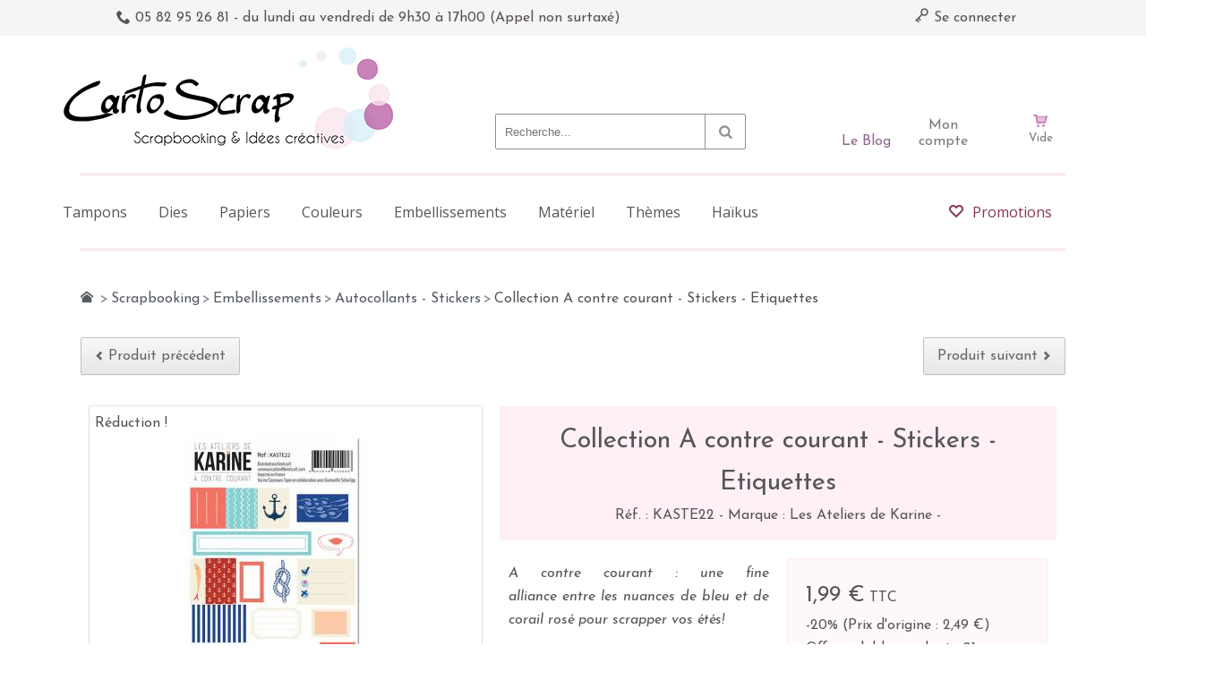

--- FILE ---
content_type: text/html; charset=utf-8
request_url: https://www.cartoscrap.com/autocollants-stickers/22726-collection-a-contre-courant-stickers-etiquettes-3662848055986.html
body_size: 32092
content:
<!DOCTYPE HTML><html lang="fr"><head><title>Collection A contre courant - Stickers - Etiquettes</title><meta name="description" content="Jolis autocollants décoratifs aux formats variés ...à intégrer partout !" /><meta charset="utf-8" /><meta name="viewport" content="width=device-width, initial-scale=1.0, maximum-scale=1.0, minimum-scale=1.0, user-scalable=no" /><meta name="google-site-verification" content="oc0CUx_pxrK2fqyTVLDHWnAuE74As4Ev46D2tJKd9Uc" /><meta name="robots" content="index,follow" /><link rel="icon" type="image/vnd.microsoft.icon" href="/img/favicon.ico?1647592280" /><link rel="shortcut icon" type="image/x-icon" href="/img/favicon.ico?1647592280" /><meta http-equiv="X-UA-Compatible" content="IE=edge" /><meta property="og:title" content="Collection A contre courant - Stickers - Etiquettes" /><meta property="og:type" content="product" /><meta property="og:description" content="Jolis autocollants décoratifs aux formats variés ...à intégrer partout !" /><meta property="og:image" content="https://www.cartoscrap.com/30442-atmn_large/collection-a-contre-courant-stickers-etiquettes.jpg" /><meta name="apple-mobile-web-app-capable" content="yes" /><meta name="apple-mobile-web-app-status-bar-style" content="black-translucent" /><link rel="stylesheet" href="https://www.cartoscrap.com/themes/autumn/cache/v_156_2da0c3ff31c6f33d898a4c498f7c5d99_all.css" type="text/css" media="all" /><link rel="stylesheet" href="https://www.cartoscrap.com/themes/autumn/cache/v_156_fb79d83b9527c25299034320bb774b69_print.css" type="text/css" media="print" /><link rel="stylesheet" href="https://www.cartoscrap.com/themes/autumn/css/cartoscrap.css" type="text/css" media="all" /> <!--[if IE 9]><link rel="stylesheet" href="https://www.cartoscrap.com/themes/autumn/css/ie/ie9.css" type="text/css" media="all" /><![endif]--> <!--[if lte IE 8]><link rel="stylesheet" href="https://www.cartoscrap.com/themes/autumn/css/ie/ie8.css" type="text/css" media="all" /><![endif]-->  
<script type="text/javascript"></script><style>.lgcookieslaw_banner {
        display:table;
		width:100%;
		position:fixed;
		left:0;
		repeat-x scroll left top;
		background: #CA84BA;
		border-color: #CA84BA;
		border-left: 1px solid #CA84BA;
		border-radius: 3px 3px 3px 3px;
		border-right: 1px solid #CA84BA;
		color: #FFFFFF !important;
		z-index: 99999;
		border-style: solid;
		border-width: 1px;
		margin: 0;
		outline: medium none;
		text-align: center;
		vertical-align: middle;
		text-shadow: 0 0 0 0;
		-webkit-box-shadow: 0px 1px 5px 0px #000000;
		-moz-box-shadow:    0px 1px 5px 0px #000000;
		box-shadow:         0px 1px 5px 0px #000000;
		font-size: 12px;
	
		bottom:0;;
		opacity:1;
	
	}

	.lgcookieslaw_banner > form
	{
		position:relative;
	}

	.lgcookieslaw_banner span.lgcookieslaw_btn
	{
		border-color: #8BC954 !important;
		background: #8BC954 !important;
		color: #FFFFFF !important;
		text-align: center;
		margin: 5px 0px 5px 0px;
		padding: 5px 7px;
		display: inline-block;
		border: 0;
		font-weight: bold;
		height: 26px;
		line-height: 16px;
		width: auto;
		font-size: 12px;
		cursor: pointer;
	}

	.lgcookieslaw_banner span:hover.lgcookieslaw_btn
	{
		moz-opacity:0.85;
		opacity: 0.85;
		filter: alpha(opacity=85);
	}

	.lgcookieslaw_banner a.lgcookieslaw_btn
	{
		border-color: #5BC0DE;
		background: #5BC0DE;
		color: #FFFFFF !important;
		margin: 5px 0px 5px 0px;
		text-align: center;
		padding: 5px 7px;
		display: inline-block;
		border: 0;
		font-weight: bold;
		height: 26px;
		line-height: 16px;
		width: auto;
		font-size: 12px;
	}

	@media (max-width: 768px) {
		.lgcookieslaw_banner span.lgcookieslaw_btn,
		.lgcookieslaw_banner a.lgcookieslaw_btn {
			height: auto;
		}
	}

	.lgcookieslaw_banner a:hover.lgcookieslaw_btn
	{
		moz-opacity:0.85;
		opacity: 0.85;
		filter: alpha(opacity=85);
	}

	.lgcookieslaw_close_banner_btn
	{
		cursor:pointer;
		height:21px;
		max-width:21px;
		width:21px;
	}

	.lgcookieslaw_container {
		display:table;
		margin: 0 auto;
	}

	.lgcookieslaw_button_container {
		display:table-cell;
		padding:0px;
		vertical-align: middle;
	}

	.lgcookieslaw_button_container div{
		display:table-cell;
		padding: 0px 5px 0px 0px;
		vertical-align: middle;
	}

	.lgcookieslaw_message {
		display:table-cell;
		font-size: 12px;
		padding:2px 25px 5px 5px;
		vertical-align: middle;
	}

	.lgcookieslaw_message p{
		margin: 0;
	}

	.lgcookieslaw_btn-close {
		position:absolute;
		right:5px;
		top:5px;
	}</style>    </head><body itemscope itemtype="http://schema.org/WebPage" id="product" class="product product-22726 product-collection-a-contre-courant-stickers-etiquettes category-37 category-autocollants-stickers hide-left-column lang_fr boxed"> <section id="header_top" class="hide-below-1024"><div id="banner"><div class="row"></div></div><div class="row"><div class="column col-7-12"><div class="custom-header-area"> <span class="wpicon wpicon-phone medium"></span> 05 82 95 26 81 - du lundi au vendredi de 9h30 à 17h00 (Appel non surtaxé)</div></div><div class="column col-5-12"><div class="align-right"><div id="dyn6968fcf7e0126" class="dynhook pc_displayNav_28" data-module="28" data-hook="displayNav" data-hooktype="m" data-hookargs=""><div class="loadingempty"></div><a class="link-logout" href="https://www.cartoscrap.com/mon-compte"> <span class="wpicon wpicon-key"></span> Se connecter </a></div></div></div></div> </section><div id="outer-wrapper"><div id="wpmm-nav"><div class="row"><div id="wpmm-nav-buttons" class="column col-12-12"></div></div></div><div id="wpmm-container" class=""><div id="wpmm-tabs"></div></div><div id="cart-layer-wrapper"></div> <header id="header"><div class="header-v2"><section id="header_bottom"><div class="row valign-middle"><div id="logo" class="column col-5-12"> <a href="http://www.cartoscrap.com/" title="Cartoscrap"> <img class="logo" src="https://www.cartoscrap.com/img/cartoscrap-1408104919.jpg" alt="Cartoscrap" /> </a></div><div id="header_right" class="column col-7-12"><div id="header_search_wrapper"><div id="search_block_top"> <span class="wpicon search_query_icon wpicon-search"></span><form method="get" action="https://www.cartoscrap.com/recherche" id="searchbox"><div class="search_block_top_form"> <input type="hidden" name="controller" value="search" /> <input type="hidden" name="orderby" value="position" /> <input type="hidden" name="orderway" value="desc" /> <input class="search_query" type="text" id="search_query_top" name="search_query" placeholder="Recherche..." /></div></form>  </div></div> <a href="https://www.cartoscrap.com/mon-compte" class="circle-account hide-below-1024"><span>Mon compte</span></a> <a href="https://www.cartoscrap.fr/" target="_blank" class="circle-blog"><span>Le Blog</span></a><div id="header_cart_wrapper" class="hide-below-1024"><div id="header_shopping_cart" class=""><div id="shopping_cart_block_container" class="shopping_cart"><div class="cart_info"> <a href="https://www.cartoscrap.com/commande-rapide"><div class="cart_info_inner"> <span class="wpicon wpicon-cart medium"></span> <span class="ajax_cart_total unvisible"> </span> <span class="ajax_cart_quantity unvisible">(0)</span> <span class="ajax_cart_no_product">Vide</span> <span class="wpicon wpicon-arrow-down-3"></span></div> </a></div><div id="header_cart_block" class="cart_block"><div class="block_content"><div class="cart_block_list "><p class="cart_block_no_products"> Aucun produit</p><div class="cart-prices row parent"><div class="cart-prices-line row"><div class="column col-12-12 fixed"> <span>Frais de port :</span> <span class="price cart_block_shipping_cost ajax_cart_shipping_cost"> Livraison gratuite ! </span></div></div></div><div class="row row-divider"><div class="column col-12-12"><div class="divider"></div></div></div><div class="cart-buttons row valign-middle"><div class="column col-7-12 fixed"> <span class="price cart_block_total ajax_block_cart_total">0,00 €</span></div><div class="column col-5-12 fixed"> <a id="button_order_cart" class="button-1 fill" href="https://www.cartoscrap.com/commande-rapide" title="Commander" rel="nofollow"> <span>Commander</span> </a></div></div></div></div></div></div></div><div id="layer_cart"><div class="row"><div class="layer_cart_product column col-6-12 t-align-center"><h2> Produit ajouté au panier avec succès</h2><div class="product-image-container layer_cart_img white-border-3px"></div><div class="layer_cart_product_info"> <span id="layer_cart_product_title" class="product-name"></span> <span id="layer_cart_product_attributes"></span><div> <strong>Quantité :</strong> <span id="layer_cart_product_quantity"></span></div><div> <strong>Total :</strong> <span id="layer_cart_product_price" class="price bold"></span></div></div></div><div class="layer_cart_cart column col-6-12 t-align-center"><div class="cross" title="Fermer la fenêtre"><span class="wpicon wpicon-close"></span></div><h2> <span class="ajax_cart_product_txt_s unvisible"> Il y a <span class="ajax_cart_quantity">0</span> produits dans votre panier. </span> <span class="ajax_cart_product_txt "> Il y a 1 produit dans votre panier. </span></h2><div class="layer_cart_row"> <strong> Total produits TTC : </strong> <span class="ajax_block_products_total"> </span></div><div class="layer_cart_row"> <strong> Frais de port&nbsp;TTC : </strong> <span class="ajax_cart_shipping_cost"> Livraison gratuite ! </span></div><div class="layer_cart_row"> <strong>Taxes :</strong> <span class="cart_block_tax_cost ajax_cart_tax_cost">0,00 €</span></div><div class="layer_cart_row"> <strong> Total TTC : </strong> <span class="ajax_block_cart_total price"> </span></div><div class="button-container"> <span class="continue button-2 fill" title="Continuer mes achats"> <span class="wpicon wpicon-chevron-left medium"></span>Continuer mes achats </span> <a class="button-1 fill" href="https://www.cartoscrap.com/commande-rapide" title="Commander" rel="nofollow"> <span class="wpicon wpicon-cart medium"></span>Commander </a></div></div></div><div id="blockcart-crossselling" class="crossseling"></div></div><div class="layer_cart_overlay"></div><div id="dyn6968fcf6a8296" class="dynhook pc_displayTop_65" data-module="65" data-hook="displayTop" data-hooktype="m" data-hookargs="altern=1^"><div class="loadingempty"></div></div><div id="dyn6968fcf6a845f" class="dynhook pc_displayTop_133" data-module="133" data-hook="displayTop" data-hooktype="m" data-hookargs="altern=2^"><div class="loadingempty"></div></div></div><div class="clear clearfix"></div><div id="quick_login" class="soft-hide"><form action="https://www.cartoscrap.com/authentification" method="post" id="login_form" class="box inline"><h3 class="section-header">Déjà inscrit ?</h3><div class="form_content"><div class="form-group"> <label for="email">Adresse email</label> <input class="is_required validate account_input form-control" data-validate="isEmail" type="text" id="email" name="email" value="" /></div><div class="form-group"> <label for="passwd">Mot de passe</label> <input class="is_required validate account_input form-control" type="password" data-validate="isPasswd" id="passwd" name="passwd" value="" /></div><div class="lost_password form-group"><a href="https://www.cartoscrap.com/mot-de-passe-oublie" title="Recover your forgotten password" rel="nofollow">Mot de passé oublié ?</a></div><div class="form-group submit"> <button type="submit" id="SubmitLogin" name="SubmitLogin" class="button-1 fill"> Se connecter </button></div></div></form><div class="quick_login_register"><h3 class="section-header">Pas encore de compte ?</h3><a href="https://www.cartoscrap.com/mon-compte" title="Register Now" class="login button-1 fill inline" rel="nofollow"> S'inscrire ! </a></div></div></div></div><div class="row"><div class="divider column col-12-12 sep-header-menu-top"></div></div><div id="header_menu" class="row hide-below-1024"><div class="column col-12-12"> <nav id="wpmegamenu-main" class="wpmegamenu"><ul><li class="root root-12 "><div class="root-item no-description"><a href="https://www.cartoscrap.com/25-tampons" ><div class="title">Tampons</div> </a></div><ul class="menu-items"><li class="menu-item menu-item-554 depth-1 customlink menucol-1-4 "><div class="title"> <a href="https://www.cartoscrap.com/25-tampons" > Tampons </a></div><ul class="submenu submenu-depth-2"><li class="menu-item menu-item-575 depth-2 category "><div class="title"> <a href="https://www.cartoscrap.com/629-49-and-market" > 49 And Market </a></div></li><li class="menu-item menu-item-574 depth-2 category "><div class="title"> <a href="https://www.cartoscrap.com/101-aall-create" > AAll & Create </a></div></li><li class="menu-item menu-item-1221 depth-2 category "><div class="title"> <a href="https://www.cartoscrap.com/623-alua-cid-la-vida-en-scrap" > Alua Cid - La Vida en Scrap </a></div></li><li class="menu-item menu-item-576 depth-2 category "><div class="title"> <a href="https://www.cartoscrap.com/99-avery-elle" > Avery Elle </a></div></li><li class="menu-item menu-item-577 depth-2 category "><div class="title"> <a href="https://www.cartoscrap.com/812-beatrice-garni" > Béatrice Garni </a></div></li><li class="menu-item menu-item-578 depth-2 category "><div class="title"> <a href="https://www.cartoscrap.com/382-carabelle-studio" > Carabelle Studio </a></div></li><li class="menu-item menu-item-579 depth-2 category "><div class="title"> <a href="https://www.cartoscrap.com/312-cartoscrap" > CartoScrap </a></div></li><li class="menu-item menu-item-465 depth-2 category "><div class="title"> <a href="https://www.cartoscrap.com/608-chou-flowers" > Chou & Flowers </a></div></li><li class="menu-item menu-item-581 depth-2 category "><div class="title"> <a href="https://www.cartoscrap.com/802-couture-creations" > Couture creations </a></div></li><li class="menu-item menu-item-1072 depth-2 category "><div class="title"> <a href="https://www.cartoscrap.com/912-creative-expressions" > Creative Expressions </a></div></li><li class="menu-item menu-item-1128 depth-2 category "><div class="title"> <a href="https://www.cartoscrap.com/967-deep-red" > Deep Red </a></div></li><li class="menu-item menu-item-582 depth-2 category "><div class="title"> <a href="https://www.cartoscrap.com/471-diycie" > DIY&Cie </a></div></li><li class="menu-item menu-item-583 depth-2 category "><div class="title"> <a href="https://www.cartoscrap.com/102-florileges-design" > Florilèges Design </a></div></li><li class="menu-item menu-item-588 depth-2 category "><div class="title"> <a href="https://www.cartoscrap.com/437-jillibean-soup" > Jillibean Soup </a></div></li><li class="menu-item menu-item-1130 depth-2 category "><div class="title"> <a href="https://www.cartoscrap.com/965-hapi-little-fox" > HA.PI Little Fox </a></div></li></ul></li><li class="menu-item menu-item-941 depth-1 customlink menucol-1-4 "><div class="title"> <a href="https://www.cartoscrap.com/25-tampons" > Tampons...Suite </a></div><ul class="submenu submenu-depth-2"><li class="menu-item menu-item-587 depth-2 category "><div class="title"> <a href="https://www.cartoscrap.com/104-heidi-swapp" > Heïdi Swapp </a></div></li><li class="menu-item menu-item-1069 depth-2 category "><div class="title"> <a href="https://www.cartoscrap.com/866-hero-arts" > Hero Arts </a></div></li><li class="menu-item menu-item-1058 depth-2 category "><div class="title"> <a href="https://www.cartoscrap.com/892-heindesign" > Heindesign </a></div></li><li class="menu-item menu-item-589 depth-2 category "><div class="title"> <a href="https://www.cartoscrap.com/108-kesi-art" > Kesi'Art </a></div></li><li class="menu-item menu-item-590 depth-2 category "><div class="title"> <a href="https://www.cartoscrap.com/369-l-encre-et-l-image" > L'Encre et l'Image </a></div></li><li class="menu-item menu-item-591 depth-2 category "><div class="title"> <a href="https://www.cartoscrap.com/465-les-ateliers-de-karine" > Les Ateliers de Karine </a></div></li><li class="menu-item menu-item-1064 depth-2 category "><div class="title"> <a href="https://www.cartoscrap.com/899-lavinia" > Lavinia </a></div></li><li class="menu-item menu-item-592 depth-2 category "><div class="title"> <a href="https://www.cartoscrap.com/619-lesia-zgharda" > Lesia Zgharda </a></div></li><li class="menu-item menu-item-1202 depth-2 category "><div class="title"> <a href="https://www.cartoscrap.com/1107-love-in-the-moon" > Love in the Moon </a></div></li><li class="menu-item menu-item-593 depth-2 category "><div class="title"> <a href="https://www.cartoscrap.com/348-lime-citron" > Lime Citron </a></div></li><li class="menu-item menu-item-594 depth-2 category "><div class="title"> <a href="https://www.cartoscrap.com/388-lora-bailora" > Lora Bailora </a></div></li><li class="menu-item menu-item-595 depth-2 category "><div class="title"> <a href="https://www.cartoscrap.com/455-mama-elephant" > Mama Elephant </a></div></li><li class="menu-item menu-item-1061 depth-2 category "><div class="title"> <a href="https://www.cartoscrap.com/877-marie-ln-geffray" > Marie LN Geffray </a></div></li><li class="menu-item menu-item-596 depth-2 category "><div class="title"> <a href="https://www.cartoscrap.com/609-mes-p-tits-ciseaux" > Mes P'tits Ciseaux </a></div></li></ul></li><li class="menu-item menu-item-942 depth-1 customlink menucol-1-4 "><div class="title"> <a href="https://www.cartoscrap.com/25-tampons" > Tampons...Suite </a></div><ul class="submenu submenu-depth-2"><li class="menu-item menu-item-1063 depth-2 category "><div class="title"> <a href="https://www.cartoscrap.com/105-modascrap" > Modascrap </a></div></li><li class="menu-item menu-item-598 depth-2 category "><div class="title"> <a href="https://www.cartoscrap.com/823-paper-roses" > Paper Roses </a></div></li><li class="menu-item menu-item-599 depth-2 category "><div class="title"> <a href="https://www.cartoscrap.com/112-papiers-de-pandore" > Papiers de Pandore </a></div></li><li class="menu-item menu-item-600 depth-2 category "><div class="title"> <a href="https://www.cartoscrap.com/733-penny-black" > Penny Black </a></div></li><li class="menu-item menu-item-1067 depth-2 category "><div class="title"> <a href="https://www.cartoscrap.com/898-picket-fence" > Picket Fence </a></div></li><li class="menu-item menu-item-601 depth-2 category "><div class="title"> <a href="https://www.cartoscrap.com/332-prima" > Prima </a></div></li><li class="menu-item menu-item-603 depth-2 category "><div class="title"> <a href="https://www.cartoscrap.com/98-sokai" > Sokai </a></div></li><li class="menu-item menu-item-1132 depth-2 category "><div class="title"> <a href="https://www.cartoscrap.com/945-stampingbella" > Stampingbella </a></div></li><li class="menu-item menu-item-604 depth-2 category "><div class="title"> <a href="https://www.cartoscrap.com/553-studio-forty" > Studio Forty </a></div></li><li class="menu-item menu-item-605 depth-2 category "><div class="title"> <a href="https://www.cartoscrap.com/829-studio-light" > Studio Light </a></div></li><li class="menu-item menu-item-606 depth-2 category "><div class="title"> <a href="https://www.cartoscrap.com/524-swirlcards" > Swirlcards </a></div></li><li class="menu-item menu-item-607 depth-2 category "><div class="title"> <a href="https://www.cartoscrap.com/614-tim-holtz" > Tim Holtz </a></div></li><li class="menu-item menu-item-610 depth-2 category "><div class="title"> <a href="https://www.cartoscrap.com/756-viva-decor" > Viva Decor </a></div></li><li class="menu-item menu-item-1223 depth-2 category "><div class="title"> <a href="https://www.cartoscrap.com/1138-tandiart" > TandiArt </a></div></li><li class="menu-item menu-item-609 depth-2 category "><div class="title"> <a href="https://www.cartoscrap.com/114-technique-tuesday" > Technique Tuesday </a></div></li></ul></li><li class="menu-item menu-item-943 depth-1 category menucol-1-4 "><div class="title"> <a href="https://www.cartoscrap.com/119-accessoires-tampons" > Accessoires Tampons </a></div><ul class="submenu submenu-depth-2"><li class="menu-item menu-item-944 depth-2 category "><div class="title"> <a href="https://www.cartoscrap.com/807-blocs-acryliques" > Blocs acryliques </a></div></li><li class="menu-item menu-item-945 depth-2 category "><div class="title"> <a href="https://www.cartoscrap.com/808-eponges-pinceaux" > Eponges & pinceaux </a></div></li><li class="menu-item menu-item-946 depth-2 category "><div class="title"> <a href="https://www.cartoscrap.com/809-nettoyants" > Nettoyants </a></div></li><li class="menu-item menu-item-947 depth-2 category "><div class="title"> <a href="https://www.cartoscrap.com/810-outillage" > Outillage </a></div></li></ul></ul></li></li><li class="root root-14 "><div class="root-item no-description"><a href="https://www.cartoscrap.com/65-dies-gaufrage" ><div class="title">Dies</div> </a></div><ul class="menu-items"><li class="menu-item menu-item-840 depth-1 category menucol-1-4 "><div class="title"> <a href="https://www.cartoscrap.com/306-dies" > Dies </a></div><ul class="submenu submenu-depth-2"><li class="menu-item menu-item-1199 depth-2 category "><div class="title"> <a href="https://www.cartoscrap.com/1098-dies-alexander-renke" > Dies Alexander Renke </a></div></li><li class="menu-item menu-item-841 depth-2 category "><div class="title"> <a href="https://www.cartoscrap.com/192-dies-avery-elle" > Dies Avery Elle </a></div></li><li class="menu-item menu-item-1187 depth-2 category "><div class="title"> <a href="https://www.cartoscrap.com/1019-dies-beatrice-garni" > Dies Beatrice Garni </a></div></li><li class="menu-item menu-item-843 depth-2 category "><div class="title"> <a href="https://www.cartoscrap.com/381-dies-cartoscrap" > Dies CartoScrap </a></div></li><li class="menu-item menu-item-1077 depth-2 category "><div class="title"> <a href="https://www.cartoscrap.com/937-dies-couture-creations" > Dies Couture Creations </a></div></li><li class="menu-item menu-item-949 depth-2 category "><div class="title"> <a href="https://www.cartoscrap.com/195-dies-die-namics" > Dies Die-Namics </a></div></li><li class="menu-item menu-item-950 depth-2 category "><div class="title"> <a href="https://www.cartoscrap.com/196-dies-die-namites" > Dies Die-Namites </a></div></li><li class="menu-item menu-item-951 depth-2 category "><div class="title"> <a href="https://www.cartoscrap.com/423-dies-diycie" > Dies DIY&Cie </a></div></li><li class="menu-item menu-item-952 depth-2 category "><div class="title"> <a href="https://www.cartoscrap.com/197-dies-die-versions" > Dies Die-Versions </a></div></li><li class="menu-item menu-item-953 depth-2 category "><div class="title"> <a href="https://www.cartoscrap.com/198-dies-echo-park-carta-bella" > Dies Echo Park / Carta Bella </a></div></li><li class="menu-item menu-item-954 depth-2 category "><div class="title"> <a href="https://www.cartoscrap.com/486-dies-gorjuss" > Dies Gorjuss </a></div></li><li class="menu-item menu-item-1133 depth-2 category "><div class="title"> <a href="https://www.cartoscrap.com/1029-dies-ha-pi-little-fox" > Dies HA PI Little Fox </a></div></li><li class="menu-item menu-item-955 depth-2 category "><div class="title"> <a href="https://www.cartoscrap.com/350-dies-heidi-swapp" > Dies Heidi Swapp </a></div></li><li class="menu-item menu-item-956 depth-2 category "><div class="title"> <a href="https://www.cartoscrap.com/199-dies-impression-obsession" > Dies Impression Obsession </a></div></li><li class="menu-item menu-item-957 depth-2 category "><div class="title"> <a href="https://www.cartoscrap.com/393-dies-kaisercraft" > Dies KaiserCraft </a></div></li><li class="menu-item menu-item-958 depth-2 category "><div class="title"> <a href="https://www.cartoscrap.com/201-dies-leane-creatief" > Dies Leane Creatief </a></div></li><li class="menu-item menu-item-959 depth-2 category "><div class="title"> <a href="https://www.cartoscrap.com/200-dies-la-la-land" > Dies La-La Land </a></div></li><li class="menu-item menu-item-960 depth-2 category "><div class="title"> <a href="https://www.cartoscrap.com/639-dies-les-ateliers-de-karine" > Dies Les Ateliers de Karine </a></div></li></ul></li><li class="menu-item menu-item-845 depth-1 customlink menucol-1-4 "><div class="title"> Dies...Suite</div><ul class="submenu submenu-depth-2"><li class="menu-item menu-item-961 depth-2 category "><div class="title"> <a href="https://www.cartoscrap.com/347-dies-lime-citron" > Dies Lime Citron </a></div></li><li class="menu-item menu-item-963 depth-2 category "><div class="title"> <a href="https://www.cartoscrap.com/320-dies-little-b" > Dies Little B </a></div></li><li class="menu-item menu-item-962 depth-2 category "><div class="title"> <a href="https://www.cartoscrap.com/454-dies-mama-elephant" > Dies Mama Elephant </a></div></li><li class="menu-item menu-item-1065 depth-2 category "><div class="title"> <a href="https://www.cartoscrap.com/879-dies-marie-ln-geffray" > Dies Marie LN Geffray </a></div></li><li class="menu-item menu-item-964 depth-2 category "><div class="title"> <a href="https://www.cartoscrap.com/202-dies-memory-box" > Dies Memory Box </a></div></li><li class="menu-item menu-item-965 depth-2 category "><div class="title"> <a href="https://www.cartoscrap.com/817-dies-mes-p-tits-ciseaux" > Dies Mes P'tits ciseaux </a></div></li><li class="menu-item menu-item-966 depth-2 category "><div class="title"> <a href="https://www.cartoscrap.com/203-dies-metaliks-kesi-art-" > Dies MétaliKs (Kesi'Art) </a></div></li><li class="menu-item menu-item-967 depth-2 category "><div class="title"> <a href="https://www.cartoscrap.com/825-dies-modascrap" > Dies Modascrap </a></div></li><li class="menu-item menu-item-968 depth-2 category "><div class="title"> <a href="https://www.cartoscrap.com/207-dies-poppystamps" > Dies Poppystamps </a></div></li><li class="menu-item menu-item-969 depth-2 category "><div class="title"> <a href="https://www.cartoscrap.com/208-dies-sweety-cuts-florileges-" > Dies Sweety Cuts (Florilèges) </a></div></li><li class="menu-item menu-item-970 depth-2 category "><div class="title"> <a href="https://www.cartoscrap.com/207-dies-poppystamps" > Dies Poppystamps </a></div></li><li class="menu-item menu-item-971 depth-2 category "><div class="title"> <a href="https://www.cartoscrap.com/523-dies-swirlcards" > Dies Swirlcards </a></div></li><li class="menu-item menu-item-972 depth-2 category "><div class="title"> <a href="https://www.cartoscrap.com/321-dies-taylored-expressions" > Dies Taylored Expressions </a></div></li><li class="menu-item menu-item-973 depth-2 category "><div class="title"> <a href="https://www.cartoscrap.com/209-dies-technique-tuesday" > Dies Technique Tuesday </a></div></li><li class="menu-item menu-item-974 depth-2 category "><div class="title"> <a href="https://www.cartoscrap.com/210-dies-sizzix-tim-holtz" > Dies Sizzix Tim Holtz </a></div></li><li class="menu-item menu-item-1188 depth-2 category "><div class="title"> <a href="https://www.cartoscrap.com/906-dies-sokai" > Dies Sokai </a></div></li><li class="menu-item menu-item-975 depth-2 category "><div class="title"> <a href="https://www.cartoscrap.com/211-dies-xcut" > Dies XCut </a></div></li><li class="menu-item menu-item-976 depth-2 category menucol-1-4 "><div class="title"> <a href="https://www.cartoscrap.com/212-autres-dies" > Autres Dies </a></div></li></ul></li><li class="menu-item menu-item-977 depth-1 category menucol-1-4 "><div class="title"> <a href="https://www.cartoscrap.com/307-gaufrage" > Gaufrage </a></div><ul class="submenu submenu-depth-2"><li class="menu-item menu-item-978 depth-2 category "><div class="title"> <a href="https://www.cartoscrap.com/341-gaufrage-american-crafts-project-life" > Gaufrage American Crafts / Project Life </a></div></li><li class="menu-item menu-item-979 depth-2 category "><div class="title"> <a href="https://www.cartoscrap.com/646-gaufrage-carabelle-studio" > Gaufrage Carabelle Studio </a></div></li><li class="menu-item menu-item-980 depth-2 category "><div class="title"> <a href="https://www.cartoscrap.com/215-gaufrage-cuttlebug" > Gaufrage Cuttlebug </a></div></li><li class="menu-item menu-item-981 depth-2 category "><div class="title"> <a href="https://www.cartoscrap.com/216-gaufrage-darice" > Gaufrage Darice </a></div></li><li class="menu-item menu-item-982 depth-2 category "><div class="title"> <a href="https://www.cartoscrap.com/534-gaufrage-diycie" > Gaufrage DIY&Cie </a></div></li><li class="menu-item menu-item-983 depth-2 category "><div class="title"> <a href="https://www.cartoscrap.com/593-gaufrage-florileges-design" > Gaufrage Florilèges Design </a></div></li><li class="menu-item menu-item-984 depth-2 category "><div class="title"> <a href="https://www.cartoscrap.com/342-gaufrage-echo-park-carta-bella" > Gaufrage Echo Park / Carta Bella </a></div></li><li class="menu-item menu-item-985 depth-2 category "><div class="title"> <a href="https://www.cartoscrap.com/367-gaufrage-heidi-swapp" > Gaufrage Heidi Swapp </a></div></li><li class="menu-item menu-item-986 depth-2 category "><div class="title"> <a href="https://www.cartoscrap.com/394-gaufrage-kaisercraft" > Gaufrage KaiserCraft </a></div></li><li class="menu-item menu-item-987 depth-2 category "><div class="title"> <a href="https://www.cartoscrap.com/219-gaufrage-lifestyle-crafts-we-r" > Gaufrage Lifestyle Crafts/We R </a></div></li><li class="menu-item menu-item-988 depth-2 category "><div class="title"> <a href="https://www.cartoscrap.com/313-gaufrage-sizzix" > Gaufrage Sizzix </a></div></li></ul></li><li class="menu-item menu-item-989 depth-1 category menucol-1-4 "><div class="title"> <a href="https://www.cartoscrap.com/220-letterpress" > Letterpress </a></div><ul class="submenu submenu-depth-2"><li class="menu-item menu-item-990 depth-2 category "><div class="title"> <a href="https://www.cartoscrap.com/308-encres-letterpress" > Encres Letterpress </a></div></li><li class="menu-item menu-item-991 depth-2 category "><div class="title"> <a href="https://www.cartoscrap.com/295-plaques-de-motifs" > Plaques de motifs </a></div></li><li class="menu-item menu-item-995 depth-2 divider "></li><li class="menu-item menu-item-992 depth-2 category titlecat "><div class="title"> <a href="https://www.cartoscrap.com/221-machines-accessoires" > Machines & Accessoires </a></div></li><li class="menu-item menu-item-994 depth-2 divider "></li><li class="menu-item menu-item-993 depth-2 category titlecat "><div class="title"> <a href="https://www.cartoscrap.com/801-combo-dies-tampons" > Combo Dies Tampons </a></div></li></ul></ul></li></li><li class="root root-11 "><div class="root-item no-description"><a href="https://www.cartoscrap.com/8-papiers-matieres" ><div class="title">Papiers</div> </a></div><ul class="menu-items"><li class="menu-item menu-item-618 depth-1 category menucol-1-4 "><div class="title"> <a href="https://www.cartoscrap.com/12-project-life" > Project Life </a></div><ul class="submenu submenu-depth-2"><li class="menu-item menu-item-619 depth-2 category "><div class="title"> <a href="https://www.cartoscrap.com/85-albums" > Albums </a></div></li><li class="menu-item menu-item-620 depth-2 category "><div class="title"> <a href="https://www.cartoscrap.com/86-cartes-pl" > Cartes PL </a></div></li><li class="menu-item menu-item-621 depth-2 category "><div class="title"> <a href="https://www.cartoscrap.com/344-pochettes" > Pochettes </a></div></li><li class="menu-item menu-item-622 depth-2 category "><div class="title"> <a href="https://www.cartoscrap.com/411-memory-planner" > Memory Planner </a></div></li><li class="menu-item menu-item-623 depth-2 category "><div class="title"> <a href="https://www.cartoscrap.com/432-fuse-accessoires" > Fuse & Accessoires </a></div></li><li class="menu-item menu-item-646 depth-2 divider "></li></ul></li><li class="menu-item menu-item-689 depth-1 category menucol-1-4 "><div class="title"> <a href="https://www.cartoscrap.com/8-papiers-matieres" > Papiers, Matières </a></div><ul class="submenu submenu-depth-2"><li class="menu-item menu-item-677 depth-2 category "><div class="title"> <a href="https://www.cartoscrap.com/398-foil-papier-metallise" > Foil / Papier métallisé </a></div></li><li class="menu-item menu-item-678 depth-2 category "><div class="title"> <a href="https://www.cartoscrap.com/53-matieres" > Matières </a></div></li><li class="menu-item menu-item-679 depth-2 category "><div class="title"> <a href="https://www.cartoscrap.com/55-packs-de-papiers" > Packs de papiers </a></div><ul class="submenu submenu-depth-3"><li class="menu-item menu-item-680 depth-3 category "><div class="title"> <a href="https://www.cartoscrap.com/162-pack-15-2x15-2-cm" > Pack 15,2x15,2 cm </a></div></li><li class="menu-item menu-item-681 depth-3 category "><div class="title"> <a href="https://www.cartoscrap.com/674-packs-152x203-cm" > Packs 15.2x20.3 cm </a></div></li><li class="menu-item menu-item-682 depth-3 category "><div class="title"> <a href="https://www.cartoscrap.com/163-pack-30-5x30-5-cm" > Pack 30,5x30,5 cm </a></div></li><li class="menu-item menu-item-1168 depth-3 category "><div class="title"> <a href="https://www.cartoscrap.com/794-pack-papier-a4" > Pack Papier A4 </a></div></li></ul></li><li class="menu-item menu-item-684 depth-2 category "><div class="title"> <a href="https://www.cartoscrap.com/56-papiers-imprimes-a-l-unite" > Papiers imprimés à l'unité </a></div></li><li class="menu-item menu-item-685 depth-2 category "><div class="title"> <a href="https://www.cartoscrap.com/653-papiers-pailletes" > Papiers pailletés </a></div></li><li class="menu-item menu-item-686 depth-2 category "><div class="title"> <a href="https://www.cartoscrap.com/59-papiers-unis" > Papiers unis </a></div></li><li class="menu-item menu-item-687 depth-2 category "><div class="title"> <a href="https://www.cartoscrap.com/60-transparents-vellum-overlay-" > Transparents (Vellum/Overlay) </a></div></li><li class="menu-item menu-item-688 depth-2 category "><div class="title"> <a href="https://www.cartoscrap.com/397-vinyle" > Vinyle </a></div></li></ul></li><li class="menu-item menu-item-659 depth-1 category menucol-1-4 "><div class="title"> <a href="https://www.cartoscrap.com/10-carterie-creative" > Carterie Créative </a></div><ul class="submenu submenu-depth-2"><li class="menu-item menu-item-660 depth-2 category "><div class="title"> <a href="https://www.cartoscrap.com/80-images-carterie-3d" > Images Carterie 3D </a></div><ul class="submenu submenu-depth-3"><li class="menu-item menu-item-661 depth-3 category "><div class="title"> <a href="https://www.cartoscrap.com/228-a-decouper" > A découper </a></div></li><li class="menu-item menu-item-662 depth-3 category "><div class="title"> <a href="https://www.cartoscrap.com/229-pre-decoupees" > Pré-découpées </a></div></li><li class="menu-item menu-item-663 depth-3 category "><div class="title"> <a href="https://www.cartoscrap.com/230-metallisees" > Métallisées </a></div></li><li class="menu-item menu-item-664 depth-3 category "><div class="title"> <a href="https://www.cartoscrap.com/231-images-gorjuss" > Images Gorjuss </a></div></li><li class="menu-item menu-item-665 depth-3 category "><div class="title"> <a href="https://www.cartoscrap.com/232-images-me-to-you" > Images Me To You </a></div></li><li class="menu-item menu-item-666 depth-3 category "><div class="title"> <a href="https://www.cartoscrap.com/233-images-sarah-kay" > Images Sarah Kay </a></div></li><li class="menu-item menu-item-667 depth-3 category "><div class="title"> <a href="https://www.cartoscrap.com/234-images-theme-animaux-fleurs" > Images Thème Animaux / Fleurs </a></div></li><li class="menu-item menu-item-668 depth-3 category "><div class="title"> <a href="https://www.cartoscrap.com/235-images-theme-noel-hiver" > Images Thème Noël / Hiver </a></div></li><li class="menu-item menu-item-669 depth-3 category "><div class="title"> <a href="https://www.cartoscrap.com/236-images-vintage" > Images Vintage </a></div></li><li class="menu-item menu-item-670 depth-3 category "><div class="title"> <a href="https://www.cartoscrap.com/237-kits-carterie-3d" > Kits carterie 3D </a></div></li><li class="menu-item menu-item-671 depth-3 category "><div class="title"> <a href="https://www.cartoscrap.com/239-accessoires" > Accessoires </a></div></li></ul></li><li class="menu-item menu-item-672 depth-2 category "><div class="title"> <a href="https://www.cartoscrap.com/78-cartes-postales" > Cartes Postales </a></div></li><li class="menu-item menu-item-673 depth-2 category "><div class="title"> <a href="https://www.cartoscrap.com/79-enveloppes" > Enveloppes </a></div></li><li class="menu-item menu-item-674 depth-2 category "><div class="title"> <a href="https://www.cartoscrap.com/81-stickers-peel-off" > Stickers Peel-Off </a></div></li></ul></li><li class="menu-item menu-item-690 depth-1 category menucol-1-4 "><div class="title"> <a href="https://www.cartoscrap.com/75-supports-a-decorer" > Supports à décorer </a></div><ul class="submenu submenu-depth-2"><li class="menu-item menu-item-691 depth-2 category "><div class="title"> <a href="https://www.cartoscrap.com/76-supports-en-ardoise" > Supports en ardoise </a></div></li><li class="menu-item menu-item-1106 depth-2 divider "></li></ul></li><li class="menu-item menu-item-1104 depth-1 customlink "><div class="title"> Carnets</div><ul class="submenu submenu-depth-2"><li class="menu-item menu-item-1105 depth-2 category "><div class="title"> <a href="https://www.cartoscrap.com/985-carnetjournal" > Carnet/Journal </a></div></li></ul></ul></li></li><li class="root root-15 "><div class="root-item no-description"><a href="https://www.cartoscrap.com/6-encres-couleurs" ><div class="title">Couleurs</div> </a></div><ul class="menu-items"><li class="menu-item menu-item-733 depth-1 category menucol-1-4 "><div class="title"> <a href="https://www.cartoscrap.com/26-encres" > Encres </a></div><ul class="submenu submenu-depth-2"><li class="menu-item menu-item-735 depth-2 category "><div class="title"> <a href="https://www.cartoscrap.com/514-archival" > Archival </a></div></li><li class="menu-item menu-item-737 depth-2 category "><div class="title"> <a href="https://www.cartoscrap.com/363-ayeeda-ink" > Ayeeda Ink </a></div></li><li class="menu-item menu-item-738 depth-2 category "><div class="title"> <a href="https://www.cartoscrap.com/357-ayeeda-mists" > Ayeeda Mists </a></div></li><li class="menu-item menu-item-742 depth-2 category "><div class="title"> <a href="https://www.cartoscrap.com/123-chalk-fluid-edger" > Chalk Fluid Edger </a></div></li><li class="menu-item menu-item-743 depth-2 category "><div class="title"> <a href="https://www.cartoscrap.com/124-color-bloom" > Color Bloom </a></div></li><li class="menu-item menu-item-744 depth-2 category "><div class="title"> <a href="https://www.cartoscrap.com/125-color-shine" > Color Shine </a></div></li><li class="menu-item menu-item-745 depth-2 category "><div class="title"> <a href="https://www.cartoscrap.com/126-distress" > Distress </a></div></li><li class="menu-item menu-item-746 depth-2 category "><div class="title"> <a href="https://www.cartoscrap.com/542-distress-oxide" > Distress Oxide </a></div></li><li class="menu-item menu-item-747 depth-2 category "><div class="title"> <a href="https://www.cartoscrap.com/688-distress-oxide-spray" > Distress Oxide Spray </a></div></li><li class="menu-item menu-item-748 depth-2 category "><div class="title"> <a href="https://www.cartoscrap.com/314-distress-spray-stain" > Distress Spray Stain </a></div></li><li class="menu-item menu-item-749 depth-2 category "><div class="title"> <a href="https://www.cartoscrap.com/127-distress-stain" > Distress Stain </a></div></li><li class="menu-item menu-item-750 depth-2 category "><div class="title"> <a href="https://www.cartoscrap.com/386-encres-a-alcool" > Encres à alcool </a></div></li><li class="menu-item menu-item-751 depth-2 category "><div class="title"> <a href="https://www.cartoscrap.com/128-floricolor" > Floricolor </a></div></li><li class="menu-item menu-item-852 depth-2 category "><div class="title"> <a href="https://www.cartoscrap.com/130-izink" > Izink </a></div></li></ul></li><li class="menu-item menu-item-872 depth-1 customlink menucol-1-4 "><div class="title"> Encres. . . Suite</div><ul class="submenu submenu-depth-2"><li class="menu-item menu-item-851 depth-2 category "><div class="title"> <a href="https://www.cartoscrap.com/401-irresistible" > IrRESISTible </a></div></li><li class="menu-item menu-item-855 depth-2 category "><div class="title"> <a href="https://www.cartoscrap.com/676-kesiart" > KesiArt </a></div></li><li class="menu-item menu-item-1185 depth-2 category "><div class="title"> <a href="https://www.cartoscrap.com/1071-lindy-s-gang" > Lindy's Gang </a></div></li><li class="menu-item menu-item-856 depth-2 category "><div class="title"> <a href="https://www.cartoscrap.com/131-memento" > Memento </a></div></li><li class="menu-item menu-item-857 depth-2 category "><div class="title"> <a href="https://www.cartoscrap.com/134-nick-bantock" > Nick Bantock </a></div></li><li class="menu-item menu-item-858 depth-2 category "><div class="title"> <a href="https://www.cartoscrap.com/555-nuvo-crystaljewel-drops" > Nuvo Crystal/Jewel Drops </a></div></li><li class="menu-item menu-item-859 depth-2 category "><div class="title"> <a href="https://www.cartoscrap.com/136-pschhiitt" > Pschhiitt </a></div></li><li class="menu-item menu-item-860 depth-2 category "><div class="title"> <a href="https://www.cartoscrap.com/806-ranger" > Ranger </a></div></li><li class="menu-item menu-item-861 depth-2 category "><div class="title"> <a href="https://www.cartoscrap.com/359-splash" > Splash! </a></div></li><li class="menu-item menu-item-862 depth-2 category "><div class="title"> <a href="https://www.cartoscrap.com/138-sprinklers" > Sprinklers </a></div></li><li class="menu-item menu-item-863 depth-2 category "><div class="title"> <a href="https://www.cartoscrap.com/139-stazon" > Stazon </a></div></li><li class="menu-item menu-item-865 depth-2 category "><div class="title"> <a href="https://www.cartoscrap.com/624-versafine-clair" > Versafine Clair </a></div></li><li class="menu-item menu-item-864 depth-2 category "><div class="title"> <a href="https://www.cartoscrap.com/140-versacraft" > Versacraft </a></div></li></ul></li><li class="menu-item menu-item-782 depth-1 category menucol-1-4 "><div class="title"> <a href="https://www.cartoscrap.com/27-peintures" > Peintures </a></div><ul class="submenu submenu-depth-2"><li class="menu-item menu-item-839 depth-2 category "><div class="title"> <a href="https://www.cartoscrap.com/836-aquarelles" > Aquarelles </a></div></li><li class="menu-item menu-item-783 depth-2 category "><div class="title"> <a href="https://www.cartoscrap.com/413-art-alchemy-finnabair" > Art-Alchemy Finnabair </a></div></li><li class="menu-item menu-item-786 depth-2 category "><div class="title"> <a href="https://www.cartoscrap.com/358-ayeeda-paints" > Ayeeda Paints </a></div></li><li class="menu-item menu-item-784 depth-2 category "><div class="title"> <a href="https://www.cartoscrap.com/658-color-pour" > Color Pour </a></div></li><li class="menu-item menu-item-787 depth-2 category "><div class="title"> <a href="https://www.cartoscrap.com/412-inka-gold" > Inka-Gold </a></div></li><li class="menu-item menu-item-788 depth-2 category "><div class="title"> <a href="https://www.cartoscrap.com/659-izink-diamond" > Izink Diamond </a></div></li><li class="menu-item menu-item-790 depth-2 category "><div class="title"> <a href="https://www.cartoscrap.com/772-maya-stardust" > Maya Stardust </a></div></li><li class="menu-item menu-item-792 depth-2 category "><div class="title"> <a href="https://www.cartoscrap.com/781-viva-decor-3d" > Viva Décor 3D </a></div></li><li class="menu-item menu-item-789 depth-2 category "><div class="title"> <a href="https://www.cartoscrap.com/148-autres-peintures" > Autres peintures </a></div></li><li class="menu-item menu-item-1045 depth-2 divider "></li><li class="menu-item menu-item-823 depth-2 category titlecat "><div class="title"> <a href="https://www.cartoscrap.com/451-crayons-feutres" > Crayons & Feutres </a></div></li><li class="menu-item menu-item-1192 depth-2 category "><div class="title"> <a href="https://www.cartoscrap.com/30-feutres-a-alcool" > Feutres à alcool </a></div></li><li class="menu-item menu-item-824 depth-2 category "><div class="title"> <a href="https://www.cartoscrap.com/29-crayons-aquarellables" > Crayons aquarellables </a></div></li><li class="menu-item menu-item-1115 depth-2 category "><div class="title"> <a href="https://www.cartoscrap.com/981-feutres-distress" > Feutres Distress </a></div></li><li class="menu-item menu-item-825 depth-2 category "><div class="title"> <a href="https://www.cartoscrap.com/31-feutres-floricolor" > Feutres Floricolor </a></div></li><li class="menu-item menu-item-826 depth-2 category "><div class="title"> <a href="https://www.cartoscrap.com/400-marqueurs-porcelaine-verre" > Marqueurs porcelaine & verre </a></div></li><li class="menu-item menu-item-827 depth-2 category "><div class="title"> <a href="https://www.cartoscrap.com/34-stylos" > Stylos </a></div></li><li class="menu-item menu-item-838 depth-2 divider "></li><li class="menu-item menu-item-773 depth-2 category titlecat "><div class="title"> <a href="https://www.cartoscrap.com/32-gels" > Gels </a></div></li><li class="menu-item menu-item-1044 depth-2 divider "></li><li class="menu-item menu-item-836 depth-2 category titlecat "><div class="title"> <a href="https://www.cartoscrap.com/33-panpastels" > Panpastels </a></div></li></ul></li><li class="menu-item menu-item-811 depth-1 category menucol-1-4 "><div class="title"> <a href="https://www.cartoscrap.com/28-poudres-particules" > Poudres & Particules </a></div><ul class="submenu submenu-depth-2"><li class="menu-item menu-item-812 depth-2 category "><div class="title"> <a href="https://www.cartoscrap.com/336-glass-beads-perles-de-rocaille" > Glass Beads / Perles de rocaille </a></div></li><li class="menu-item menu-item-813 depth-2 category "><div class="title"> <a href="https://www.cartoscrap.com/150-glass-glitter" > Glass Glitter </a></div></li><li class="menu-item menu-item-814 depth-2 category "><div class="title"> <a href="https://www.cartoscrap.com/364-grit-sable-colore" > Grit / Sable coloré </a></div></li><li class="menu-item menu-item-815 depth-2 category "><div class="title"> <a href="https://www.cartoscrap.com/364-grit-sable-colore" > Grit / Sable coloré </a></div></li><li class="menu-item menu-item-816 depth-2 category "><div class="title"> <a href="https://www.cartoscrap.com/337-mica-flakes-morceaux-de-mica" > Mica Flakes / Morceaux de Mica </a></div></li><li class="menu-item menu-item-818 depth-2 category "><div class="title"> <a href="https://www.cartoscrap.com/339-paillettes" > Paillettes </a></div></li><li class="menu-item menu-item-817 depth-2 category "><div class="title"> <a href="https://www.cartoscrap.com/333-micro-beads-micro-billes" > Micro Beads / Micro Billes </a></div></li><li class="menu-item menu-item-819 depth-2 category "><div class="title"> <a href="https://www.cartoscrap.com/419-poudres-a-embosser-izink" > Poudres à embosser Izink </a></div></li><li class="menu-item menu-item-1186 depth-2 category "><div class="title"> <a href="https://www.cartoscrap.com/1075-poudres-a-embosser-lindy-s-gang" > Poudres à embosser Lindy's Gang </a></div></li><li class="menu-item menu-item-821 depth-2 category "><div class="title"> <a href="https://www.cartoscrap.com/154-poudres-a-embosser-zing" > Poudres à embosser Zing! </a></div></li><li class="menu-item menu-item-822 depth-2 category "><div class="title"> <a href="https://www.cartoscrap.com/803-poudres-a-embosser-sizzix" > Poudres à embosser Sizzix </a></div></li><li class="menu-item menu-item-828 depth-2 divider "></li><li class="menu-item menu-item-774 depth-2 category titlecat "><div class="title"> <a href="https://www.cartoscrap.com/319-mediums" > Mediums </a></div></li><li class="menu-item menu-item-775 depth-2 category "><div class="title"> <a href="https://www.cartoscrap.com/556-nuvo-embellishment-mousse" > Nuvo Embellishment Mousse </a></div></li><li class="menu-item menu-item-776 depth-2 category "><div class="title"> <a href="https://www.cartoscrap.com/517-pates-de-texture-izink-3d" > Pâtes de texture Izink 3D </a></div></li><li class="menu-item menu-item-777 depth-2 category "><div class="title"> <a href="https://www.cartoscrap.com/763-pate-de-texture-fluffly-modascrap" > Pâte de texture Fluffly Modascrap </a></div></li><li class="menu-item menu-item-837 depth-2 divider "></li><li class="menu-item menu-item-810 depth-2 category titlecat "><div class="title"> <a href="https://www.cartoscrap.com/328-pigments-colorants" > Pigments & Colorants </a></div></li><li class="menu-item menu-item-830 depth-2 divider menucol-1-1 "></li></ul></ul></li></li><li class="root root-10 "><div class="root-item no-description"><a href="https://www.cartoscrap.com/7-embellissements" ><div class="title">Embellissements</div> </a></div><ul class="menu-items"><li class="menu-item menu-item-459 depth-1 customlink menucol-1-4 "><div class="title"> Embellissements</div><ul class="submenu submenu-depth-2"><li class="menu-item menu-item-431 depth-2 category "><div class="title"> <a href="https://www.cartoscrap.com/35-alphabets" > Alphabets </a></div></li><li class="menu-item menu-item-432 depth-2 category "><div class="title"> <a href="https://www.cartoscrap.com/36-anneaux-chainettes-aimants-mecanismes-classeur" > Anneaux / Chaînettes / Aimants / Mécanismes classeur </a></div></li><li class="menu-item menu-item-434 depth-2 category "><div class="title"> <a href="https://www.cartoscrap.com/38-badges" > Badges </a></div></li><li class="menu-item menu-item-435 depth-2 category "><div class="title"> <a href="https://www.cartoscrap.com/39-brads-attaches" > Brads - Attaches </a></div></li><li class="menu-item menu-item-1169 depth-2 category "><div class="title"> <a href="https://www.cartoscrap.com/40-breloques-decos-metal" > Breloques / Décos Métal </a></div></li><li class="menu-item menu-item-436 depth-2 category "><div class="title"> <a href="https://www.cartoscrap.com/41-chipboards" > Chipboards </a></div></li><li class="menu-item menu-item-437 depth-2 category "><div class="title"> <a href="https://www.cartoscrap.com/42-decos-bois" > Décos Bois </a></div></li><li class="menu-item menu-item-438 depth-2 category "><div class="title"> <a href="https://www.cartoscrap.com/46-decos-miroir" > Décos Miroir </a></div></li><li class="menu-item menu-item-439 depth-2 category "><div class="title"> <a href="https://www.cartoscrap.com/49-decos-plexi-acetate-resine" > Décos Plexi / Acétate / Résine </a></div></li><li class="menu-item menu-item-441 depth-2 category "><div class="title"> <a href="https://www.cartoscrap.com/45-fleurs" > Fleurs </a></div></li><li class="menu-item menu-item-695 depth-2 category "><div class="title"> <a href="https://www.cartoscrap.com/834-noeuds" > Noeuds </a></div></li><li class="menu-item menu-item-1046 depth-2 category "><div class="title"> <a href="https://www.cartoscrap.com/43-pinces-fantaisie" > Pinces fantaisie </a></div></li><li class="menu-item menu-item-1047 depth-2 category "><div class="title"> <a href="https://www.cartoscrap.com/868-plumes" > Plumes </a></div></li><li class="menu-item menu-item-444 depth-2 category "><div class="title"> <a href="https://www.cartoscrap.com/491-pochettes-sachets" > Pochettes / Sachets </a></div></li><li class="menu-item menu-item-443 depth-2 category "><div class="title"> <a href="https://www.cartoscrap.com/634-pompons" > Pompons </a></div></li><li class="menu-item menu-item-1170 depth-2 category "><div class="title"> <a href="https://www.cartoscrap.com/1008-sceaux-cire" > Sceaux Cire </a></div></li><li class="menu-item menu-item-451 depth-2 category "><div class="title"> <a href="https://www.cartoscrap.com/52-strass-perles-dots" > Strass - Perles - Dots </a></div></li><li class="menu-item menu-item-452 depth-2 category "><div class="title"> <a href="https://www.cartoscrap.com/155-tags" > Tags </a></div></li></ul></li><li class="menu-item menu-item-996 depth-1 customlink menucol-1-4 "><div class="title"> Stickers / Etiquettes</div><ul class="submenu submenu-depth-2"><li class="menu-item menu-item-433 depth-2 category "><div class="title"> <a href="https://www.cartoscrap.com/37-autocollants-stickers" > Autocollants - Stickers </a></div></li><li class="menu-item menu-item-440 depth-2 category "><div class="title"> <a href="https://www.cartoscrap.com/44-die-cuts-etiquettes" > Die-Cuts / Etiquettes </a></div></li><li class="menu-item menu-item-442 depth-2 category "><div class="title"> <a href="https://www.cartoscrap.com/48-oeillets" > Oeillets </a></div></li><li class="menu-item menu-item-1171 depth-2 divider "></li></ul></li><li class="menu-item menu-item-1175 depth-1 customlink menucol-1-4 "><div class="title"> Tapes</div><ul class="submenu submenu-depth-2"><li class="menu-item menu-item-1177 depth-2 category "><div class="title"> <a href="https://www.cartoscrap.com/156-deco-tape" > Deco Tape </a></div></li><li class="menu-item menu-item-1181 depth-2 category "><div class="title"> <a href="https://www.cartoscrap.com/450-foil-tape" > Foil Tape </a></div></li><li class="menu-item menu-item-1178 depth-2 category "><div class="title"> <a href="https://www.cartoscrap.com/158-maskingwashi-tape" > Masking/Washi Tape </a></div></li><li class="menu-item menu-item-1183 depth-2 category "><div class="title"> <a href="https://www.cartoscrap.com/50-rubans-adhesifs-tape" > Rubans adhésifs / Tape </a></div></li><li class="menu-item menu-item-1179 depth-2 category "><div class="title"> <a href="https://www.cartoscrap.com/51-rub-ons-transferts" > Rub-ons - Transferts </a></div></li></ul></li><li class="menu-item menu-item-696 depth-1 category menucol-1-4 "><div class="title"> <a href="https://www.cartoscrap.com/54-mercerie-tissus" > Mercerie & Tissus </a></div><ul class="submenu submenu-depth-2"><li class="menu-item menu-item-697 depth-2 category "><div class="title"> <a href="https://www.cartoscrap.com/396-feutres-textile" > Feutres textile </a></div><ul class="submenu submenu-depth-3"><li class="menu-item menu-item-716 depth-3 divider "></li></ul></li><li class="menu-item menu-item-698 depth-2 category "><div class="title"> <a href="https://www.cartoscrap.com/160-mercerie" > Mercerie </a></div><ul class="submenu submenu-depth-3"><li class="menu-item menu-item-699 depth-3 category "><div class="title"> <a href="https://www.cartoscrap.com/244-biais-passepoil" > Biais / Passepoil </a></div></li><li class="menu-item menu-item-700 depth-3 category "><div class="title"> <a href="https://www.cartoscrap.com/245-boutons" > Boutons </a></div></li><li class="menu-item menu-item-705 depth-3 category "><div class="title"> <a href="https://www.cartoscrap.com/249-divers-mercerie" > Divers Mercerie </a></div></li><li class="menu-item menu-item-702 depth-3 category "><div class="title"> <a href="https://www.cartoscrap.com/247-pressions-resine" > Pressions résine </a></div></li><li class="menu-item menu-item-704 depth-3 category "><div class="title"> <a href="https://www.cartoscrap.com/248-rubans" > Rubans </a></div></li><li class="menu-item menu-item-701 depth-3 category "><div class="title"> <a href="https://www.cartoscrap.com/395-yeux-de-securite" > Yeux de sécurité </a></div></li><li class="menu-item menu-item-714 depth-3 divider "></li></ul></li><li class="menu-item menu-item-706 depth-2 category "><div class="title"> <a href="https://www.cartoscrap.com/161-tissus-en-coupons" > Tissus en coupons </a></div><ul class="submenu submenu-depth-3"><li class="menu-item menu-item-707 depth-3 category "><div class="title"> <a href="https://www.cartoscrap.com/250-coton" > Coton </a></div></li><li class="menu-item menu-item-709 depth-3 category "><div class="title"> <a href="https://www.cartoscrap.com/251-coton-enduit" > Coton Enduit </a></div></li><li class="menu-item menu-item-708 depth-3 category "><div class="title"> <a href="https://www.cartoscrap.com/390-feutrine" > Feutrine </a></div></li><li class="menu-item menu-item-710 depth-3 category "><div class="title"> <a href="https://www.cartoscrap.com/252-pul" > PUL </a></div></li><li class="menu-item menu-item-711 depth-3 category "><div class="title"> <a href="https://www.cartoscrap.com/253-toile-imprimee-canvas" > Toile imprimée / Canvas </a></div></li></ul></li></ul></li><li class="menu-item menu-item-1172 depth-1 divider "></li></ul></li><li class="root root-9 "><div class="root-item no-description"><a href="https://www.cartoscrap.com/9-outils-rangement" ><div class="title">Matériel</div> </a></div><ul class="menu-items"><li class="menu-item menu-item-723 depth-1 category menucol-1-5 "><div class="title"> <a href="https://www.cartoscrap.com/66-pochoirs-masks" > Pochoirs / Masks </a></div><ul class="submenu submenu-depth-2"><li class="menu-item menu-item-926 depth-2 category "><div class="title"> <a href="https://www.cartoscrap.com/846-13rts" > 13@rts </a></div></li><li class="menu-item menu-item-927 depth-2 category "><div class="title"> <a href="https://www.cartoscrap.com/847-aall-create" > Aall & Create </a></div></li><li class="menu-item menu-item-928 depth-2 category "><div class="title"> <a href="https://www.cartoscrap.com/541-artistic-flair" > Artistic Flair </a></div></li><li class="menu-item menu-item-929 depth-2 category "><div class="title"> <a href="https://www.cartoscrap.com/848-carta-bella" > Carta Bella </a></div></li><li class="menu-item menu-item-930 depth-2 category "><div class="title"> <a href="https://www.cartoscrap.com/854-crafter-s-workshop" > Crafter's Workshop </a></div></li><li class="menu-item menu-item-931 depth-2 category "><div class="title"> <a href="https://www.cartoscrap.com/845-diy-cie" > DIY & Cie </a></div></li><li class="menu-item menu-item-932 depth-2 category "><div class="title"> <a href="https://www.cartoscrap.com/849-echo-park" > Echo Park </a></div></li><li class="menu-item menu-item-933 depth-2 category "><div class="title"> <a href="https://www.cartoscrap.com/850-florileges" > Florilèges </a></div></li><li class="menu-item menu-item-934 depth-2 category "><div class="title"> <a href="https://www.cartoscrap.com/851-les-ateliers-de-karine" > Les Ateliers de Karine </a></div></li><li class="menu-item menu-item-935 depth-2 category "><div class="title"> <a href="https://www.cartoscrap.com/852-lime-citron" > Lime Citron </a></div></li><li class="menu-item menu-item-936 depth-2 category "><div class="title"> <a href="https://www.cartoscrap.com/853-modascrap" > ModaScrap </a></div></li><li class="menu-item menu-item-937 depth-2 category "><div class="title"> <a href="https://www.cartoscrap.com/856-memory-box" > Memory Box </a></div></li><li class="menu-item menu-item-938 depth-2 category "><div class="title"> <a href="https://www.cartoscrap.com/857-posh" > Posh </a></div></li><li class="menu-item menu-item-939 depth-2 category "><div class="title"> <a href="https://www.cartoscrap.com/855-tim-holtz" > Tim Holtz </a></div></li><li class="menu-item menu-item-940 depth-2 category "><div class="title"> <a href="https://www.cartoscrap.com/858-autres-pochoirs" > Autres pochoirs </a></div></li></ul></li><li class="menu-item menu-item-717 depth-1 category menucol-1-5 "><div class="title"> <a href="https://www.cartoscrap.com/9-outils-rangement" > Outils & Rangement </a></div><ul class="submenu submenu-depth-2"><li class="menu-item menu-item-719 depth-2 category "><div class="title"> <a href="https://www.cartoscrap.com/62-bind-it-all-reliures" > Bind-It-All / Reliures </a></div></li><li class="menu-item menu-item-720 depth-2 category "><div class="title"> <a href="https://www.cartoscrap.com/63-decoupe" > Découpe </a></div></li><li class="menu-item menu-item-721 depth-2 category "><div class="title"> <a href="https://www.cartoscrap.com/641-fil-metal" > Fil métal </a></div></li><li class="menu-item menu-item-722 depth-2 category "><div class="title"> <a href="https://www.cartoscrap.com/64-embossage" > Embossage </a></div></li><li class="menu-item menu-item-724 depth-2 category "><div class="title"> <a href="https://www.cartoscrap.com/67-modelage" > Modelage </a></div></li><li class="menu-item menu-item-727 depth-2 category "><div class="title"> <a href="https://www.cartoscrap.com/366-serigraphie-screen-printing" > Sérigraphie / Screen Printing </a></div></li><li class="menu-item menu-item-728 depth-2 category "><div class="title"> <a href="https://www.cartoscrap.com/399-transfert-metal-minc-foil" > Transfert métal / Minc / Foil </a></div></li><li class="menu-item menu-item-729 depth-2 category "><div class="title"> <a href="https://www.cartoscrap.com/73-travail-des-encres-peintures" > Travail des encres / peintures </a></div></li><li class="menu-item menu-item-730 depth-2 category "><div class="title"> <a href="https://www.cartoscrap.com/74-autres-accessoires" > Autres Accessoires </a></div></li></ul></li><li class="menu-item menu-item-718 depth-1 category menucol-1-5 "><div class="title"> <a href="https://www.cartoscrap.com/61-adhesifs" > Adhésifs </a></div><ul class="submenu submenu-depth-2"><li class="menu-item menu-item-916 depth-2 category "><div class="title"> <a href="https://www.cartoscrap.com/838-colles" > Colles </a></div></li><li class="menu-item menu-item-914 depth-2 category "><div class="title"> <a href="https://www.cartoscrap.com/840-ruban-adhesif" > Ruban adhésif </a></div></li><li class="menu-item menu-item-913 depth-2 category "><div class="title"> <a href="https://www.cartoscrap.com/839-mousse" > Mousse </a></div></li><li class="menu-item menu-item-915 depth-2 category "><div class="title"> <a href="https://www.cartoscrap.com/841-autres-adhesifs" > Autres adhésifs </a></div></li></ul></li><li class="menu-item menu-item-725 depth-1 category menucol-1-5 "><div class="title"> <a href="https://www.cartoscrap.com/68-perforatrices" > Perforatrices </a></div><ul class="submenu submenu-depth-2"><li class="menu-item menu-item-921 depth-2 category "><div class="title"> <a href="https://www.cartoscrap.com/222-perforatrices-d-angle" > Perforatrices d\'angle </a></div></li><li class="menu-item menu-item-922 depth-2 category "><div class="title"> <a href="https://www.cartoscrap.com/223-perforatrices-cercles" > Perforatrices Cercles </a></div></li><li class="menu-item menu-item-924 depth-2 category "><div class="title"> <a href="https://www.cartoscrap.com/69-perforatrices-de-bordure" > Perforatrices de bordure </a></div></li><li class="menu-item menu-item-925 depth-2 category "><div class="title"> <a href="https://www.cartoscrap.com/343-punchboards" > Punchboards </a></div></li></ul></li><li class="menu-item menu-item-726 depth-1 category menucol-1-5 "><div class="title"> <a href="https://www.cartoscrap.com/72-rangement" > Rangement </a></div><ul class="submenu submenu-depth-2"><li class="menu-item menu-item-918 depth-2 category "><div class="title"> <a href="https://www.cartoscrap.com/843-boites" > Boîtes </a></div></li><li class="menu-item menu-item-920 depth-2 category "><div class="title"> <a href="https://www.cartoscrap.com/844-classeurs" > Classeurs </a></div></li><li class="menu-item menu-item-919 depth-2 category "><div class="title"> <a href="https://www.cartoscrap.com/842-pochettes" > Pochettes </a></div></li><li class="menu-item menu-item-917 depth-2 category "><div class="title"> <a href="https://www.cartoscrap.com/391-sacs-totes" > Sacs / Totes </a></div></li></ul></ul></li></li><li class="root root-6 "><div class="root-item no-description"><a href="https://www.cartoscrap.com/324-themes" ><div class="title">Thèmes</div> </a></div><ul class="menu-items"><li class="menu-item menu-item-408 depth-1 category menucol-1-4 "><div class="title"> <a href="https://www.cartoscrap.com/711-inspirations" > Inspirations </a></div><ul class="submenu submenu-depth-2"><li class="menu-item menu-item-409 depth-2 category "><div class="title"> <a href="https://www.cartoscrap.com/728-amour" > Amour </a></div></li><li class="menu-item menu-item-1113 depth-2 category "><div class="title"> <a href="https://www.cartoscrap.com/864-arts" > Arts </a></div></li><li class="menu-item menu-item-412 depth-2 category "><div class="title"> <a href="https://www.cartoscrap.com/723-etoiles" > Etoiles </a></div></li><li class="menu-item menu-item-411 depth-2 category "><div class="title"> <a href="https://www.cartoscrap.com/721-photo" > Photo </a></div></li><li class="menu-item menu-item-1114 depth-2 category "><div class="title"> <a href="https://www.cartoscrap.com/867-sport" > Sport </a></div></li><li class="menu-item menu-item-413 depth-2 category "><div class="title"> <a href="https://www.cartoscrap.com/731-voyage" > Voyage </a></div></li><li class="menu-item menu-item-910 depth-2 divider "></li><li class="menu-item menu-item-1108 depth-2 category titlecat "><div class="title"> <a href="https://www.cartoscrap.com/986-nature" > Nature </a></div></li><li class="menu-item menu-item-1109 depth-2 category "><div class="title"> <a href="https://www.cartoscrap.com/900-animaux" > Animaux </a></div></li><li class="menu-item menu-item-1110 depth-2 category "><div class="title"> <a href="https://www.cartoscrap.com/701-fleurs" > Fleurs </a></div></li><li class="menu-item menu-item-1111 depth-2 category "><div class="title"> <a href="https://www.cartoscrap.com/710-mer-ocean" > Mer-Océan </a></div></li><li class="menu-item menu-item-912 depth-2 divider "></li><li class="menu-item menu-item-384 depth-2 category titlecat "><div class="title"> <a href="https://www.cartoscrap.com/716-saisons" > Saisons </a></div></li><li class="menu-item menu-item-387 depth-2 category "><div class="title"> <a href="https://www.cartoscrap.com/719-printemps" > Printemps </a></div></li><li class="menu-item menu-item-388 depth-2 category "><div class="title"> <a href="https://www.cartoscrap.com/720-ete" > Eté </a></div></li><li class="menu-item menu-item-386 depth-2 category "><div class="title"> <a href="https://www.cartoscrap.com/718-hiver" > Hiver </a></div></li><li class="menu-item menu-item-385 depth-2 category menucol-1-4 "><div class="title"> <a href="https://www.cartoscrap.com/717-automne" > Automne </a></div></li></ul></li><li class="menu-item menu-item-362 depth-1 category menucol-1-4 "><div class="title"> <a href="https://www.cartoscrap.com/712-evenements" > Evénements </a></div><ul class="submenu submenu-depth-2"><li class="menu-item menu-item-349 depth-2 category "><div class="title"> <a href="https://www.cartoscrap.com/700-anniversaire" > Anniversaire </a></div></li><li class="menu-item menu-item-382 depth-2 category "><div class="title"> <a href="https://www.cartoscrap.com/732-famille" > Famille </a></div></li><li class="menu-item menu-item-373 depth-2 category "><div class="title"> <a href="https://www.cartoscrap.com/714-naissance" > Naissance </a></div></li><li class="menu-item menu-item-429 depth-2 category "><div class="title"> <a href="https://www.cartoscrap.com/715-noel" > Noël </a></div></li><li class="menu-item menu-item-380 depth-2 category "><div class="title"> <a href="https://www.cartoscrap.com/713-mariage" > Mariage </a></div></li><li class="menu-item menu-item-430 depth-2 category "><div class="title"> <a href="https://www.cartoscrap.com/746-halloween" > Halloween </a></div></li><li class="menu-item menu-item-911 depth-2 divider "></li><li class="menu-item menu-item-420 depth-2 category titlecat "><div class="title"> <a href="https://www.cartoscrap.com/725-occasions" > Occasions </a></div></li><li class="menu-item menu-item-421 depth-2 category "><div class="title"> <a href="https://www.cartoscrap.com/730-felicitations" > Félicitations </a></div></li><li class="menu-item menu-item-422 depth-2 category "><div class="title"> <a href="https://www.cartoscrap.com/724-merci" > Merci </a></div></li><li class="menu-item menu-item-563 depth-2 category "><div class="title"> <a href="https://www.cartoscrap.com/727-voeux" > Voeux </a></div></li><li class="menu-item menu-item-1112 depth-2 divider "></li><li class="menu-item menu-item-414 depth-2 category titlecat "><div class="title"> <a href="https://www.cartoscrap.com/755-motifs" > Motifs </a></div></li><li class="menu-item menu-item-415 depth-2 category "><div class="title"> <a href="https://www.cartoscrap.com/699-alphabet" > Alphabet </a></div></li><li class="menu-item menu-item-416 depth-2 category "><div class="title"> <a href="https://www.cartoscrap.com/705-cuisine" > Cuisine </a></div></li><li class="menu-item menu-item-1107 depth-2 category "><div class="title"> <a href="https://www.cartoscrap.com/865-fonds" > Fonds </a></div></li><li class="menu-item menu-item-1079 depth-2 category "><div class="title"> <a href="https://www.cartoscrap.com/934-organisation" > Organisation </a></div></li><li class="menu-item menu-item-418 depth-2 category "><div class="title"> <a href="https://www.cartoscrap.com/734-vintage" > Vintage </a></div></li></ul></li><li class="menu-item menu-item-397 depth-1 category menucol-1-4 "><div class="title"> <a href="https://www.cartoscrap.com/747-tutoriels" > Tutoriels </a></div><ul class="submenu submenu-depth-2"><li class="menu-item menu-item-1053 depth-2 category "><div class="title"> <a href="https://www.cartoscrap.com/889-album-voyage" > Album Voyage </a></div></li><li class="menu-item menu-item-1097 depth-2 category "><div class="title"> <a href="https://www.cartoscrap.com/975-art-journal" > Art Journal </a></div></li><li class="menu-item menu-item-1099 depth-2 category "><div class="title"> <a href="https://www.cartoscrap.com/974-carre-de-ciment" > Carré de ciment </a></div></li><li class="menu-item menu-item-399 depth-2 category "><div class="title"> <a href="https://www.cartoscrap.com/753-carte-aquarelle" > Carte Aquarelle </a></div></li><li class="menu-item menu-item-400 depth-2 category "><div class="title"> <a href="https://www.cartoscrap.com/754-carte-et-sa-box" > Carte et sa Box </a></div></li><li class="menu-item menu-item-1134 depth-2 category "><div class="title"> <a href="https://www.cartoscrap.com/896-carte-pochette-massicot-premium" > Carte Pochette Massicot Premium </a></div></li><li class="menu-item menu-item-1054 depth-2 category "><div class="title"> <a href="https://www.cartoscrap.com/888-cercle-a-broder" > Cercle à broder </a></div></li><li class="menu-item menu-item-1055 depth-2 category "><div class="title"> <a href="https://www.cartoscrap.com/887-creation-de-page" > Création de Page </a></div></li><li class="menu-item menu-item-425 depth-2 category "><div class="title"> <a href="https://www.cartoscrap.com/760-dies-et-gauffrage" > Dies et Gauffrage </a></div></li><li class="menu-item menu-item-424 depth-2 category "><div class="title"> <a href="https://www.cartoscrap.com/759-distress-oxyde" > Distress Oxyde </a></div></li><li class="menu-item menu-item-1124 depth-2 category "><div class="title"> <a href="https://www.cartoscrap.com/1017-home-deco" > Home Déco </a></div></li><li class="menu-item menu-item-1057 depth-2 category "><div class="title"> <a href="https://www.cartoscrap.com/890-page-relief" > Page Relief </a></div></li><li class="menu-item menu-item-1100 depth-2 category "><div class="title"> <a href="https://www.cartoscrap.com/977-papier-imprime" > Papier Imprimé </a></div></li><li class="menu-item menu-item-1056 depth-2 category "><div class="title"> <a href="https://www.cartoscrap.com/891-pate-a-texture" > Pâte à texture </a></div></li><li class="menu-item menu-item-427 depth-2 category "><div class="title"> <a href="https://www.cartoscrap.com/767-pochoirs-liberte" > Pochoirs Liberté </a></div></li><li class="menu-item menu-item-1098 depth-2 category "><div class="title"> <a href="https://www.cartoscrap.com/976-pop-up-art" > Pop-up Art </a></div></li><li class="menu-item menu-item-426 depth-2 category "><div class="title"> <a href="https://www.cartoscrap.com/766-tampons-aquarelle" > Tampons Aquarelle </a></div></li></ul></li><li class="menu-item menu-item-904 depth-1 category menucol-1-4 "><div class="title"> <a href="https://www.cartoscrap.com/830-idees-cadeaux" > Idées Cadeaux </a></div><ul class="submenu submenu-depth-2"><li class="menu-item menu-item-908 depth-2 category "><div class="title"> <a href="https://www.cartoscrap.com/5-cheques-cadeaux" > Chèques Cadeaux </a></div></li><li class="menu-item menu-item-905 depth-2 category "><div class="title"> <a href="https://www.cartoscrap.com/831-coffrets" > Coffrets </a></div></li><li class="menu-item menu-item-906 depth-2 category "><div class="title"> <a href="https://www.cartoscrap.com/832-sacs-bagages" > Sacs & Bagages </a></div></li><li class="menu-item menu-item-907 depth-2 category "><div class="title"> <a href="https://www.cartoscrap.com/833-curiosites" > Curiosités </a></div></li><li class="menu-item menu-item-909 depth-2 category "><div class="title"> <a href="https://www.cartoscrap.com/782-harry-potter" > Harry Potter </a></div></li><li class="menu-item menu-item-1116 depth-2 category "><div class="title"> <a href="https://www.cartoscrap.com/989-origami" > Origami </a></div></li></ul></ul></li></li><li class="root root-4 menu-right dark"><div class="root-item no-description"><a href="https://www.cartoscrap.com/758-coin-affaires" ><div class="title"><span class="icon wpicon wpicon-heart"></span>Promotions</div> </a></div></li><li class="root root-13 "><div class="root-item no-description"><a href="https://www.cartoscrap.com/1277-haikus" target="_blank"><div class="title">Haïkus</div> </a></div><ul class="menu-items"><li class="menu-item menu-item-1331 depth-1 category "><div class="title"> <a href="https://www.cartoscrap.com/1277-haikus" > Haïkus </a></div></li><li class="menu-item menu-item-1333 depth-1 divider "></li><li class="menu-item menu-item-567 depth-1 category "><div class="title"> <a href="https://www.cartoscrap.com/831-coffrets" > Coffrets </a></div></li><li class="menu-item menu-item-571 depth-1 divider "></li><li class="menu-item menu-item-568 depth-1 category "><div class="title"> <a href="https://www.cartoscrap.com/832-sacs-bagages" > Sacs & Bagages </a></div></li><li class="menu-item menu-item-572 depth-1 divider "></li><li class="menu-item menu-item-569 depth-1 category "><div class="title"> <a href="https://www.cartoscrap.com/833-curiosites" > Curiosités </a></div></li><li class="menu-item menu-item-573 depth-1 divider "></li><li class="menu-item menu-item-570 depth-1 category "><div class="title"> <a href="https://www.cartoscrap.com/5-cheques-cadeaux" > Chèques Cadeaux </a></div></li></ul></li></ul> </nav></div></div><div id="header_mobile_menu" class="soft-hide"> <nav id="wpmegamenu-mobile" class="wpmegamenu"><ul><li class="root root-12 "><div class="root-item no-description"><a href="https://www.cartoscrap.com/25-tampons" ><div class="title">Tampons</div> </a></div><ul class="menu-items"><li class="menu-item menu-item-554 depth-1 customlink menucol-1-4 "><div class="title"> <a href="https://www.cartoscrap.com/25-tampons" > Tampons </a></div><ul class="submenu submenu-depth-2"><li class="menu-item menu-item-575 depth-2 category "><div class="title"> <a href="https://www.cartoscrap.com/629-49-and-market" > 49 And Market </a></div></li><li class="menu-item menu-item-574 depth-2 category "><div class="title"> <a href="https://www.cartoscrap.com/101-aall-create" > AAll & Create </a></div></li><li class="menu-item menu-item-1221 depth-2 category "><div class="title"> <a href="https://www.cartoscrap.com/623-alua-cid-la-vida-en-scrap" > Alua Cid - La Vida en Scrap </a></div></li><li class="menu-item menu-item-576 depth-2 category "><div class="title"> <a href="https://www.cartoscrap.com/99-avery-elle" > Avery Elle </a></div></li><li class="menu-item menu-item-577 depth-2 category "><div class="title"> <a href="https://www.cartoscrap.com/812-beatrice-garni" > Béatrice Garni </a></div></li><li class="menu-item menu-item-578 depth-2 category "><div class="title"> <a href="https://www.cartoscrap.com/382-carabelle-studio" > Carabelle Studio </a></div></li><li class="menu-item menu-item-579 depth-2 category "><div class="title"> <a href="https://www.cartoscrap.com/312-cartoscrap" > CartoScrap </a></div></li><li class="menu-item menu-item-465 depth-2 category "><div class="title"> <a href="https://www.cartoscrap.com/608-chou-flowers" > Chou & Flowers </a></div></li><li class="menu-item menu-item-581 depth-2 category "><div class="title"> <a href="https://www.cartoscrap.com/802-couture-creations" > Couture creations </a></div></li><li class="menu-item menu-item-1072 depth-2 category "><div class="title"> <a href="https://www.cartoscrap.com/912-creative-expressions" > Creative Expressions </a></div></li><li class="menu-item menu-item-1128 depth-2 category "><div class="title"> <a href="https://www.cartoscrap.com/967-deep-red" > Deep Red </a></div></li><li class="menu-item menu-item-582 depth-2 category "><div class="title"> <a href="https://www.cartoscrap.com/471-diycie" > DIY&Cie </a></div></li><li class="menu-item menu-item-583 depth-2 category "><div class="title"> <a href="https://www.cartoscrap.com/102-florileges-design" > Florilèges Design </a></div></li><li class="menu-item menu-item-588 depth-2 category "><div class="title"> <a href="https://www.cartoscrap.com/437-jillibean-soup" > Jillibean Soup </a></div></li><li class="menu-item menu-item-1130 depth-2 category "><div class="title"> <a href="https://www.cartoscrap.com/965-hapi-little-fox" > HA.PI Little Fox </a></div></li></ul></li><li class="menu-item menu-item-941 depth-1 customlink menucol-1-4 "><div class="title"> <a href="https://www.cartoscrap.com/25-tampons" > Tampons...Suite </a></div><ul class="submenu submenu-depth-2"><li class="menu-item menu-item-587 depth-2 category "><div class="title"> <a href="https://www.cartoscrap.com/104-heidi-swapp" > Heïdi Swapp </a></div></li><li class="menu-item menu-item-1069 depth-2 category "><div class="title"> <a href="https://www.cartoscrap.com/866-hero-arts" > Hero Arts </a></div></li><li class="menu-item menu-item-1058 depth-2 category "><div class="title"> <a href="https://www.cartoscrap.com/892-heindesign" > Heindesign </a></div></li><li class="menu-item menu-item-589 depth-2 category "><div class="title"> <a href="https://www.cartoscrap.com/108-kesi-art" > Kesi'Art </a></div></li><li class="menu-item menu-item-590 depth-2 category "><div class="title"> <a href="https://www.cartoscrap.com/369-l-encre-et-l-image" > L'Encre et l'Image </a></div></li><li class="menu-item menu-item-591 depth-2 category "><div class="title"> <a href="https://www.cartoscrap.com/465-les-ateliers-de-karine" > Les Ateliers de Karine </a></div></li><li class="menu-item menu-item-1064 depth-2 category "><div class="title"> <a href="https://www.cartoscrap.com/899-lavinia" > Lavinia </a></div></li><li class="menu-item menu-item-592 depth-2 category "><div class="title"> <a href="https://www.cartoscrap.com/619-lesia-zgharda" > Lesia Zgharda </a></div></li><li class="menu-item menu-item-1202 depth-2 category "><div class="title"> <a href="https://www.cartoscrap.com/1107-love-in-the-moon" > Love in the Moon </a></div></li><li class="menu-item menu-item-593 depth-2 category "><div class="title"> <a href="https://www.cartoscrap.com/348-lime-citron" > Lime Citron </a></div></li><li class="menu-item menu-item-594 depth-2 category "><div class="title"> <a href="https://www.cartoscrap.com/388-lora-bailora" > Lora Bailora </a></div></li><li class="menu-item menu-item-595 depth-2 category "><div class="title"> <a href="https://www.cartoscrap.com/455-mama-elephant" > Mama Elephant </a></div></li><li class="menu-item menu-item-1061 depth-2 category "><div class="title"> <a href="https://www.cartoscrap.com/877-marie-ln-geffray" > Marie LN Geffray </a></div></li><li class="menu-item menu-item-596 depth-2 category "><div class="title"> <a href="https://www.cartoscrap.com/609-mes-p-tits-ciseaux" > Mes P'tits Ciseaux </a></div></li></ul></li><li class="menu-item menu-item-942 depth-1 customlink menucol-1-4 "><div class="title"> <a href="https://www.cartoscrap.com/25-tampons" > Tampons...Suite </a></div><ul class="submenu submenu-depth-2"><li class="menu-item menu-item-1063 depth-2 category "><div class="title"> <a href="https://www.cartoscrap.com/105-modascrap" > Modascrap </a></div></li><li class="menu-item menu-item-598 depth-2 category "><div class="title"> <a href="https://www.cartoscrap.com/823-paper-roses" > Paper Roses </a></div></li><li class="menu-item menu-item-599 depth-2 category "><div class="title"> <a href="https://www.cartoscrap.com/112-papiers-de-pandore" > Papiers de Pandore </a></div></li><li class="menu-item menu-item-600 depth-2 category "><div class="title"> <a href="https://www.cartoscrap.com/733-penny-black" > Penny Black </a></div></li><li class="menu-item menu-item-1067 depth-2 category "><div class="title"> <a href="https://www.cartoscrap.com/898-picket-fence" > Picket Fence </a></div></li><li class="menu-item menu-item-601 depth-2 category "><div class="title"> <a href="https://www.cartoscrap.com/332-prima" > Prima </a></div></li><li class="menu-item menu-item-603 depth-2 category "><div class="title"> <a href="https://www.cartoscrap.com/98-sokai" > Sokai </a></div></li><li class="menu-item menu-item-1132 depth-2 category "><div class="title"> <a href="https://www.cartoscrap.com/945-stampingbella" > Stampingbella </a></div></li><li class="menu-item menu-item-604 depth-2 category "><div class="title"> <a href="https://www.cartoscrap.com/553-studio-forty" > Studio Forty </a></div></li><li class="menu-item menu-item-605 depth-2 category "><div class="title"> <a href="https://www.cartoscrap.com/829-studio-light" > Studio Light </a></div></li><li class="menu-item menu-item-606 depth-2 category "><div class="title"> <a href="https://www.cartoscrap.com/524-swirlcards" > Swirlcards </a></div></li><li class="menu-item menu-item-607 depth-2 category "><div class="title"> <a href="https://www.cartoscrap.com/614-tim-holtz" > Tim Holtz </a></div></li><li class="menu-item menu-item-610 depth-2 category "><div class="title"> <a href="https://www.cartoscrap.com/756-viva-decor" > Viva Decor </a></div></li><li class="menu-item menu-item-1223 depth-2 category "><div class="title"> <a href="https://www.cartoscrap.com/1138-tandiart" > TandiArt </a></div></li><li class="menu-item menu-item-609 depth-2 category "><div class="title"> <a href="https://www.cartoscrap.com/114-technique-tuesday" > Technique Tuesday </a></div></li></ul></li><li class="menu-item menu-item-943 depth-1 category menucol-1-4 "><div class="title"> <a href="https://www.cartoscrap.com/119-accessoires-tampons" > Accessoires Tampons </a></div><ul class="submenu submenu-depth-2"><li class="menu-item menu-item-944 depth-2 category "><div class="title"> <a href="https://www.cartoscrap.com/807-blocs-acryliques" > Blocs acryliques </a></div></li><li class="menu-item menu-item-945 depth-2 category "><div class="title"> <a href="https://www.cartoscrap.com/808-eponges-pinceaux" > Eponges & pinceaux </a></div></li><li class="menu-item menu-item-946 depth-2 category "><div class="title"> <a href="https://www.cartoscrap.com/809-nettoyants" > Nettoyants </a></div></li><li class="menu-item menu-item-947 depth-2 category "><div class="title"> <a href="https://www.cartoscrap.com/810-outillage" > Outillage </a></div></li></ul></ul></li></li><li class="root root-14 "><div class="root-item no-description"><a href="https://www.cartoscrap.com/65-dies-gaufrage" ><div class="title">Dies</div> </a></div><ul class="menu-items"><li class="menu-item menu-item-840 depth-1 category menucol-1-4 "><div class="title"> <a href="https://www.cartoscrap.com/306-dies" > Dies </a></div><ul class="submenu submenu-depth-2"><li class="menu-item menu-item-1199 depth-2 category "><div class="title"> <a href="https://www.cartoscrap.com/1098-dies-alexander-renke" > Dies Alexander Renke </a></div></li><li class="menu-item menu-item-841 depth-2 category "><div class="title"> <a href="https://www.cartoscrap.com/192-dies-avery-elle" > Dies Avery Elle </a></div></li><li class="menu-item menu-item-1187 depth-2 category "><div class="title"> <a href="https://www.cartoscrap.com/1019-dies-beatrice-garni" > Dies Beatrice Garni </a></div></li><li class="menu-item menu-item-843 depth-2 category "><div class="title"> <a href="https://www.cartoscrap.com/381-dies-cartoscrap" > Dies CartoScrap </a></div></li><li class="menu-item menu-item-1077 depth-2 category "><div class="title"> <a href="https://www.cartoscrap.com/937-dies-couture-creations" > Dies Couture Creations </a></div></li><li class="menu-item menu-item-949 depth-2 category "><div class="title"> <a href="https://www.cartoscrap.com/195-dies-die-namics" > Dies Die-Namics </a></div></li><li class="menu-item menu-item-950 depth-2 category "><div class="title"> <a href="https://www.cartoscrap.com/196-dies-die-namites" > Dies Die-Namites </a></div></li><li class="menu-item menu-item-951 depth-2 category "><div class="title"> <a href="https://www.cartoscrap.com/423-dies-diycie" > Dies DIY&Cie </a></div></li><li class="menu-item menu-item-952 depth-2 category "><div class="title"> <a href="https://www.cartoscrap.com/197-dies-die-versions" > Dies Die-Versions </a></div></li><li class="menu-item menu-item-953 depth-2 category "><div class="title"> <a href="https://www.cartoscrap.com/198-dies-echo-park-carta-bella" > Dies Echo Park / Carta Bella </a></div></li><li class="menu-item menu-item-954 depth-2 category "><div class="title"> <a href="https://www.cartoscrap.com/486-dies-gorjuss" > Dies Gorjuss </a></div></li><li class="menu-item menu-item-1133 depth-2 category "><div class="title"> <a href="https://www.cartoscrap.com/1029-dies-ha-pi-little-fox" > Dies HA PI Little Fox </a></div></li><li class="menu-item menu-item-955 depth-2 category "><div class="title"> <a href="https://www.cartoscrap.com/350-dies-heidi-swapp" > Dies Heidi Swapp </a></div></li><li class="menu-item menu-item-956 depth-2 category "><div class="title"> <a href="https://www.cartoscrap.com/199-dies-impression-obsession" > Dies Impression Obsession </a></div></li><li class="menu-item menu-item-957 depth-2 category "><div class="title"> <a href="https://www.cartoscrap.com/393-dies-kaisercraft" > Dies KaiserCraft </a></div></li><li class="menu-item menu-item-958 depth-2 category "><div class="title"> <a href="https://www.cartoscrap.com/201-dies-leane-creatief" > Dies Leane Creatief </a></div></li><li class="menu-item menu-item-959 depth-2 category "><div class="title"> <a href="https://www.cartoscrap.com/200-dies-la-la-land" > Dies La-La Land </a></div></li><li class="menu-item menu-item-960 depth-2 category "><div class="title"> <a href="https://www.cartoscrap.com/639-dies-les-ateliers-de-karine" > Dies Les Ateliers de Karine </a></div></li></ul></li><li class="menu-item menu-item-845 depth-1 customlink menucol-1-4 "><div class="title"> Dies...Suite</div><ul class="submenu submenu-depth-2"><li class="menu-item menu-item-961 depth-2 category "><div class="title"> <a href="https://www.cartoscrap.com/347-dies-lime-citron" > Dies Lime Citron </a></div></li><li class="menu-item menu-item-963 depth-2 category "><div class="title"> <a href="https://www.cartoscrap.com/320-dies-little-b" > Dies Little B </a></div></li><li class="menu-item menu-item-962 depth-2 category "><div class="title"> <a href="https://www.cartoscrap.com/454-dies-mama-elephant" > Dies Mama Elephant </a></div></li><li class="menu-item menu-item-1065 depth-2 category "><div class="title"> <a href="https://www.cartoscrap.com/879-dies-marie-ln-geffray" > Dies Marie LN Geffray </a></div></li><li class="menu-item menu-item-964 depth-2 category "><div class="title"> <a href="https://www.cartoscrap.com/202-dies-memory-box" > Dies Memory Box </a></div></li><li class="menu-item menu-item-965 depth-2 category "><div class="title"> <a href="https://www.cartoscrap.com/817-dies-mes-p-tits-ciseaux" > Dies Mes P'tits ciseaux </a></div></li><li class="menu-item menu-item-966 depth-2 category "><div class="title"> <a href="https://www.cartoscrap.com/203-dies-metaliks-kesi-art-" > Dies MétaliKs (Kesi'Art) </a></div></li><li class="menu-item menu-item-967 depth-2 category "><div class="title"> <a href="https://www.cartoscrap.com/825-dies-modascrap" > Dies Modascrap </a></div></li><li class="menu-item menu-item-968 depth-2 category "><div class="title"> <a href="https://www.cartoscrap.com/207-dies-poppystamps" > Dies Poppystamps </a></div></li><li class="menu-item menu-item-969 depth-2 category "><div class="title"> <a href="https://www.cartoscrap.com/208-dies-sweety-cuts-florileges-" > Dies Sweety Cuts (Florilèges) </a></div></li><li class="menu-item menu-item-970 depth-2 category "><div class="title"> <a href="https://www.cartoscrap.com/207-dies-poppystamps" > Dies Poppystamps </a></div></li><li class="menu-item menu-item-971 depth-2 category "><div class="title"> <a href="https://www.cartoscrap.com/523-dies-swirlcards" > Dies Swirlcards </a></div></li><li class="menu-item menu-item-972 depth-2 category "><div class="title"> <a href="https://www.cartoscrap.com/321-dies-taylored-expressions" > Dies Taylored Expressions </a></div></li><li class="menu-item menu-item-973 depth-2 category "><div class="title"> <a href="https://www.cartoscrap.com/209-dies-technique-tuesday" > Dies Technique Tuesday </a></div></li><li class="menu-item menu-item-974 depth-2 category "><div class="title"> <a href="https://www.cartoscrap.com/210-dies-sizzix-tim-holtz" > Dies Sizzix Tim Holtz </a></div></li><li class="menu-item menu-item-1188 depth-2 category "><div class="title"> <a href="https://www.cartoscrap.com/906-dies-sokai" > Dies Sokai </a></div></li><li class="menu-item menu-item-975 depth-2 category "><div class="title"> <a href="https://www.cartoscrap.com/211-dies-xcut" > Dies XCut </a></div></li><li class="menu-item menu-item-976 depth-2 category menucol-1-4 "><div class="title"> <a href="https://www.cartoscrap.com/212-autres-dies" > Autres Dies </a></div></li></ul></li><li class="menu-item menu-item-977 depth-1 category menucol-1-4 "><div class="title"> <a href="https://www.cartoscrap.com/307-gaufrage" > Gaufrage </a></div><ul class="submenu submenu-depth-2"><li class="menu-item menu-item-978 depth-2 category "><div class="title"> <a href="https://www.cartoscrap.com/341-gaufrage-american-crafts-project-life" > Gaufrage American Crafts / Project Life </a></div></li><li class="menu-item menu-item-979 depth-2 category "><div class="title"> <a href="https://www.cartoscrap.com/646-gaufrage-carabelle-studio" > Gaufrage Carabelle Studio </a></div></li><li class="menu-item menu-item-980 depth-2 category "><div class="title"> <a href="https://www.cartoscrap.com/215-gaufrage-cuttlebug" > Gaufrage Cuttlebug </a></div></li><li class="menu-item menu-item-981 depth-2 category "><div class="title"> <a href="https://www.cartoscrap.com/216-gaufrage-darice" > Gaufrage Darice </a></div></li><li class="menu-item menu-item-982 depth-2 category "><div class="title"> <a href="https://www.cartoscrap.com/534-gaufrage-diycie" > Gaufrage DIY&Cie </a></div></li><li class="menu-item menu-item-983 depth-2 category "><div class="title"> <a href="https://www.cartoscrap.com/593-gaufrage-florileges-design" > Gaufrage Florilèges Design </a></div></li><li class="menu-item menu-item-984 depth-2 category "><div class="title"> <a href="https://www.cartoscrap.com/342-gaufrage-echo-park-carta-bella" > Gaufrage Echo Park / Carta Bella </a></div></li><li class="menu-item menu-item-985 depth-2 category "><div class="title"> <a href="https://www.cartoscrap.com/367-gaufrage-heidi-swapp" > Gaufrage Heidi Swapp </a></div></li><li class="menu-item menu-item-986 depth-2 category "><div class="title"> <a href="https://www.cartoscrap.com/394-gaufrage-kaisercraft" > Gaufrage KaiserCraft </a></div></li><li class="menu-item menu-item-987 depth-2 category "><div class="title"> <a href="https://www.cartoscrap.com/219-gaufrage-lifestyle-crafts-we-r" > Gaufrage Lifestyle Crafts/We R </a></div></li><li class="menu-item menu-item-988 depth-2 category "><div class="title"> <a href="https://www.cartoscrap.com/313-gaufrage-sizzix" > Gaufrage Sizzix </a></div></li></ul></li><li class="menu-item menu-item-989 depth-1 category menucol-1-4 "><div class="title"> <a href="https://www.cartoscrap.com/220-letterpress" > Letterpress </a></div><ul class="submenu submenu-depth-2"><li class="menu-item menu-item-990 depth-2 category "><div class="title"> <a href="https://www.cartoscrap.com/308-encres-letterpress" > Encres Letterpress </a></div></li><li class="menu-item menu-item-991 depth-2 category "><div class="title"> <a href="https://www.cartoscrap.com/295-plaques-de-motifs" > Plaques de motifs </a></div></li><li class="menu-item menu-item-995 depth-2 divider "></li><li class="menu-item menu-item-992 depth-2 category titlecat "><div class="title"> <a href="https://www.cartoscrap.com/221-machines-accessoires" > Machines & Accessoires </a></div></li><li class="menu-item menu-item-994 depth-2 divider "></li><li class="menu-item menu-item-993 depth-2 category titlecat "><div class="title"> <a href="https://www.cartoscrap.com/801-combo-dies-tampons" > Combo Dies Tampons </a></div></li></ul></ul></li></li><li class="root root-11 "><div class="root-item no-description"><a href="https://www.cartoscrap.com/8-papiers-matieres" ><div class="title">Papiers</div> </a></div><ul class="menu-items"><li class="menu-item menu-item-618 depth-1 category menucol-1-4 "><div class="title"> <a href="https://www.cartoscrap.com/12-project-life" > Project Life </a></div><ul class="submenu submenu-depth-2"><li class="menu-item menu-item-619 depth-2 category "><div class="title"> <a href="https://www.cartoscrap.com/85-albums" > Albums </a></div></li><li class="menu-item menu-item-620 depth-2 category "><div class="title"> <a href="https://www.cartoscrap.com/86-cartes-pl" > Cartes PL </a></div></li><li class="menu-item menu-item-621 depth-2 category "><div class="title"> <a href="https://www.cartoscrap.com/344-pochettes" > Pochettes </a></div></li><li class="menu-item menu-item-622 depth-2 category "><div class="title"> <a href="https://www.cartoscrap.com/411-memory-planner" > Memory Planner </a></div></li><li class="menu-item menu-item-623 depth-2 category "><div class="title"> <a href="https://www.cartoscrap.com/432-fuse-accessoires" > Fuse & Accessoires </a></div></li><li class="menu-item menu-item-646 depth-2 divider "></li></ul></li><li class="menu-item menu-item-689 depth-1 category menucol-1-4 "><div class="title"> <a href="https://www.cartoscrap.com/8-papiers-matieres" > Papiers, Matières </a></div><ul class="submenu submenu-depth-2"><li class="menu-item menu-item-677 depth-2 category "><div class="title"> <a href="https://www.cartoscrap.com/398-foil-papier-metallise" > Foil / Papier métallisé </a></div></li><li class="menu-item menu-item-678 depth-2 category "><div class="title"> <a href="https://www.cartoscrap.com/53-matieres" > Matières </a></div></li><li class="menu-item menu-item-679 depth-2 category "><div class="title"> <a href="https://www.cartoscrap.com/55-packs-de-papiers" > Packs de papiers </a></div><ul class="submenu submenu-depth-3"><li class="menu-item menu-item-680 depth-3 category "><div class="title"> <a href="https://www.cartoscrap.com/162-pack-15-2x15-2-cm" > Pack 15,2x15,2 cm </a></div></li><li class="menu-item menu-item-681 depth-3 category "><div class="title"> <a href="https://www.cartoscrap.com/674-packs-152x203-cm" > Packs 15.2x20.3 cm </a></div></li><li class="menu-item menu-item-682 depth-3 category "><div class="title"> <a href="https://www.cartoscrap.com/163-pack-30-5x30-5-cm" > Pack 30,5x30,5 cm </a></div></li><li class="menu-item menu-item-1168 depth-3 category "><div class="title"> <a href="https://www.cartoscrap.com/794-pack-papier-a4" > Pack Papier A4 </a></div></li></ul></li><li class="menu-item menu-item-684 depth-2 category "><div class="title"> <a href="https://www.cartoscrap.com/56-papiers-imprimes-a-l-unite" > Papiers imprimés à l'unité </a></div></li><li class="menu-item menu-item-685 depth-2 category "><div class="title"> <a href="https://www.cartoscrap.com/653-papiers-pailletes" > Papiers pailletés </a></div></li><li class="menu-item menu-item-686 depth-2 category "><div class="title"> <a href="https://www.cartoscrap.com/59-papiers-unis" > Papiers unis </a></div></li><li class="menu-item menu-item-687 depth-2 category "><div class="title"> <a href="https://www.cartoscrap.com/60-transparents-vellum-overlay-" > Transparents (Vellum/Overlay) </a></div></li><li class="menu-item menu-item-688 depth-2 category "><div class="title"> <a href="https://www.cartoscrap.com/397-vinyle" > Vinyle </a></div></li></ul></li><li class="menu-item menu-item-659 depth-1 category menucol-1-4 "><div class="title"> <a href="https://www.cartoscrap.com/10-carterie-creative" > Carterie Créative </a></div><ul class="submenu submenu-depth-2"><li class="menu-item menu-item-660 depth-2 category "><div class="title"> <a href="https://www.cartoscrap.com/80-images-carterie-3d" > Images Carterie 3D </a></div><ul class="submenu submenu-depth-3"><li class="menu-item menu-item-661 depth-3 category "><div class="title"> <a href="https://www.cartoscrap.com/228-a-decouper" > A découper </a></div></li><li class="menu-item menu-item-662 depth-3 category "><div class="title"> <a href="https://www.cartoscrap.com/229-pre-decoupees" > Pré-découpées </a></div></li><li class="menu-item menu-item-663 depth-3 category "><div class="title"> <a href="https://www.cartoscrap.com/230-metallisees" > Métallisées </a></div></li><li class="menu-item menu-item-664 depth-3 category "><div class="title"> <a href="https://www.cartoscrap.com/231-images-gorjuss" > Images Gorjuss </a></div></li><li class="menu-item menu-item-665 depth-3 category "><div class="title"> <a href="https://www.cartoscrap.com/232-images-me-to-you" > Images Me To You </a></div></li><li class="menu-item menu-item-666 depth-3 category "><div class="title"> <a href="https://www.cartoscrap.com/233-images-sarah-kay" > Images Sarah Kay </a></div></li><li class="menu-item menu-item-667 depth-3 category "><div class="title"> <a href="https://www.cartoscrap.com/234-images-theme-animaux-fleurs" > Images Thème Animaux / Fleurs </a></div></li><li class="menu-item menu-item-668 depth-3 category "><div class="title"> <a href="https://www.cartoscrap.com/235-images-theme-noel-hiver" > Images Thème Noël / Hiver </a></div></li><li class="menu-item menu-item-669 depth-3 category "><div class="title"> <a href="https://www.cartoscrap.com/236-images-vintage" > Images Vintage </a></div></li><li class="menu-item menu-item-670 depth-3 category "><div class="title"> <a href="https://www.cartoscrap.com/237-kits-carterie-3d" > Kits carterie 3D </a></div></li><li class="menu-item menu-item-671 depth-3 category "><div class="title"> <a href="https://www.cartoscrap.com/239-accessoires" > Accessoires </a></div></li></ul></li><li class="menu-item menu-item-672 depth-2 category "><div class="title"> <a href="https://www.cartoscrap.com/78-cartes-postales" > Cartes Postales </a></div></li><li class="menu-item menu-item-673 depth-2 category "><div class="title"> <a href="https://www.cartoscrap.com/79-enveloppes" > Enveloppes </a></div></li><li class="menu-item menu-item-674 depth-2 category "><div class="title"> <a href="https://www.cartoscrap.com/81-stickers-peel-off" > Stickers Peel-Off </a></div></li></ul></li><li class="menu-item menu-item-690 depth-1 category menucol-1-4 "><div class="title"> <a href="https://www.cartoscrap.com/75-supports-a-decorer" > Supports à décorer </a></div><ul class="submenu submenu-depth-2"><li class="menu-item menu-item-691 depth-2 category "><div class="title"> <a href="https://www.cartoscrap.com/76-supports-en-ardoise" > Supports en ardoise </a></div></li><li class="menu-item menu-item-1106 depth-2 divider "></li></ul></li><li class="menu-item menu-item-1104 depth-1 customlink "><div class="title"> Carnets</div><ul class="submenu submenu-depth-2"><li class="menu-item menu-item-1105 depth-2 category "><div class="title"> <a href="https://www.cartoscrap.com/985-carnetjournal" > Carnet/Journal </a></div></li></ul></ul></li></li><li class="root root-15 "><div class="root-item no-description"><a href="https://www.cartoscrap.com/6-encres-couleurs" ><div class="title">Couleurs</div> </a></div><ul class="menu-items"><li class="menu-item menu-item-733 depth-1 category menucol-1-4 "><div class="title"> <a href="https://www.cartoscrap.com/26-encres" > Encres </a></div><ul class="submenu submenu-depth-2"><li class="menu-item menu-item-735 depth-2 category "><div class="title"> <a href="https://www.cartoscrap.com/514-archival" > Archival </a></div></li><li class="menu-item menu-item-737 depth-2 category "><div class="title"> <a href="https://www.cartoscrap.com/363-ayeeda-ink" > Ayeeda Ink </a></div></li><li class="menu-item menu-item-738 depth-2 category "><div class="title"> <a href="https://www.cartoscrap.com/357-ayeeda-mists" > Ayeeda Mists </a></div></li><li class="menu-item menu-item-742 depth-2 category "><div class="title"> <a href="https://www.cartoscrap.com/123-chalk-fluid-edger" > Chalk Fluid Edger </a></div></li><li class="menu-item menu-item-743 depth-2 category "><div class="title"> <a href="https://www.cartoscrap.com/124-color-bloom" > Color Bloom </a></div></li><li class="menu-item menu-item-744 depth-2 category "><div class="title"> <a href="https://www.cartoscrap.com/125-color-shine" > Color Shine </a></div></li><li class="menu-item menu-item-745 depth-2 category "><div class="title"> <a href="https://www.cartoscrap.com/126-distress" > Distress </a></div></li><li class="menu-item menu-item-746 depth-2 category "><div class="title"> <a href="https://www.cartoscrap.com/542-distress-oxide" > Distress Oxide </a></div></li><li class="menu-item menu-item-747 depth-2 category "><div class="title"> <a href="https://www.cartoscrap.com/688-distress-oxide-spray" > Distress Oxide Spray </a></div></li><li class="menu-item menu-item-748 depth-2 category "><div class="title"> <a href="https://www.cartoscrap.com/314-distress-spray-stain" > Distress Spray Stain </a></div></li><li class="menu-item menu-item-749 depth-2 category "><div class="title"> <a href="https://www.cartoscrap.com/127-distress-stain" > Distress Stain </a></div></li><li class="menu-item menu-item-750 depth-2 category "><div class="title"> <a href="https://www.cartoscrap.com/386-encres-a-alcool" > Encres à alcool </a></div></li><li class="menu-item menu-item-751 depth-2 category "><div class="title"> <a href="https://www.cartoscrap.com/128-floricolor" > Floricolor </a></div></li><li class="menu-item menu-item-852 depth-2 category "><div class="title"> <a href="https://www.cartoscrap.com/130-izink" > Izink </a></div></li></ul></li><li class="menu-item menu-item-872 depth-1 customlink menucol-1-4 "><div class="title"> Encres. . . Suite</div><ul class="submenu submenu-depth-2"><li class="menu-item menu-item-851 depth-2 category "><div class="title"> <a href="https://www.cartoscrap.com/401-irresistible" > IrRESISTible </a></div></li><li class="menu-item menu-item-855 depth-2 category "><div class="title"> <a href="https://www.cartoscrap.com/676-kesiart" > KesiArt </a></div></li><li class="menu-item menu-item-1185 depth-2 category "><div class="title"> <a href="https://www.cartoscrap.com/1071-lindy-s-gang" > Lindy's Gang </a></div></li><li class="menu-item menu-item-856 depth-2 category "><div class="title"> <a href="https://www.cartoscrap.com/131-memento" > Memento </a></div></li><li class="menu-item menu-item-857 depth-2 category "><div class="title"> <a href="https://www.cartoscrap.com/134-nick-bantock" > Nick Bantock </a></div></li><li class="menu-item menu-item-858 depth-2 category "><div class="title"> <a href="https://www.cartoscrap.com/555-nuvo-crystaljewel-drops" > Nuvo Crystal/Jewel Drops </a></div></li><li class="menu-item menu-item-859 depth-2 category "><div class="title"> <a href="https://www.cartoscrap.com/136-pschhiitt" > Pschhiitt </a></div></li><li class="menu-item menu-item-860 depth-2 category "><div class="title"> <a href="https://www.cartoscrap.com/806-ranger" > Ranger </a></div></li><li class="menu-item menu-item-861 depth-2 category "><div class="title"> <a href="https://www.cartoscrap.com/359-splash" > Splash! </a></div></li><li class="menu-item menu-item-862 depth-2 category "><div class="title"> <a href="https://www.cartoscrap.com/138-sprinklers" > Sprinklers </a></div></li><li class="menu-item menu-item-863 depth-2 category "><div class="title"> <a href="https://www.cartoscrap.com/139-stazon" > Stazon </a></div></li><li class="menu-item menu-item-865 depth-2 category "><div class="title"> <a href="https://www.cartoscrap.com/624-versafine-clair" > Versafine Clair </a></div></li><li class="menu-item menu-item-864 depth-2 category "><div class="title"> <a href="https://www.cartoscrap.com/140-versacraft" > Versacraft </a></div></li></ul></li><li class="menu-item menu-item-782 depth-1 category menucol-1-4 "><div class="title"> <a href="https://www.cartoscrap.com/27-peintures" > Peintures </a></div><ul class="submenu submenu-depth-2"><li class="menu-item menu-item-839 depth-2 category "><div class="title"> <a href="https://www.cartoscrap.com/836-aquarelles" > Aquarelles </a></div></li><li class="menu-item menu-item-783 depth-2 category "><div class="title"> <a href="https://www.cartoscrap.com/413-art-alchemy-finnabair" > Art-Alchemy Finnabair </a></div></li><li class="menu-item menu-item-786 depth-2 category "><div class="title"> <a href="https://www.cartoscrap.com/358-ayeeda-paints" > Ayeeda Paints </a></div></li><li class="menu-item menu-item-784 depth-2 category "><div class="title"> <a href="https://www.cartoscrap.com/658-color-pour" > Color Pour </a></div></li><li class="menu-item menu-item-787 depth-2 category "><div class="title"> <a href="https://www.cartoscrap.com/412-inka-gold" > Inka-Gold </a></div></li><li class="menu-item menu-item-788 depth-2 category "><div class="title"> <a href="https://www.cartoscrap.com/659-izink-diamond" > Izink Diamond </a></div></li><li class="menu-item menu-item-790 depth-2 category "><div class="title"> <a href="https://www.cartoscrap.com/772-maya-stardust" > Maya Stardust </a></div></li><li class="menu-item menu-item-792 depth-2 category "><div class="title"> <a href="https://www.cartoscrap.com/781-viva-decor-3d" > Viva Décor 3D </a></div></li><li class="menu-item menu-item-789 depth-2 category "><div class="title"> <a href="https://www.cartoscrap.com/148-autres-peintures" > Autres peintures </a></div></li><li class="menu-item menu-item-1045 depth-2 divider "></li><li class="menu-item menu-item-823 depth-2 category titlecat "><div class="title"> <a href="https://www.cartoscrap.com/451-crayons-feutres" > Crayons & Feutres </a></div></li><li class="menu-item menu-item-1192 depth-2 category "><div class="title"> <a href="https://www.cartoscrap.com/30-feutres-a-alcool" > Feutres à alcool </a></div></li><li class="menu-item menu-item-824 depth-2 category "><div class="title"> <a href="https://www.cartoscrap.com/29-crayons-aquarellables" > Crayons aquarellables </a></div></li><li class="menu-item menu-item-1115 depth-2 category "><div class="title"> <a href="https://www.cartoscrap.com/981-feutres-distress" > Feutres Distress </a></div></li><li class="menu-item menu-item-825 depth-2 category "><div class="title"> <a href="https://www.cartoscrap.com/31-feutres-floricolor" > Feutres Floricolor </a></div></li><li class="menu-item menu-item-826 depth-2 category "><div class="title"> <a href="https://www.cartoscrap.com/400-marqueurs-porcelaine-verre" > Marqueurs porcelaine & verre </a></div></li><li class="menu-item menu-item-827 depth-2 category "><div class="title"> <a href="https://www.cartoscrap.com/34-stylos" > Stylos </a></div></li><li class="menu-item menu-item-838 depth-2 divider "></li><li class="menu-item menu-item-773 depth-2 category titlecat "><div class="title"> <a href="https://www.cartoscrap.com/32-gels" > Gels </a></div></li><li class="menu-item menu-item-1044 depth-2 divider "></li><li class="menu-item menu-item-836 depth-2 category titlecat "><div class="title"> <a href="https://www.cartoscrap.com/33-panpastels" > Panpastels </a></div></li></ul></li><li class="menu-item menu-item-811 depth-1 category menucol-1-4 "><div class="title"> <a href="https://www.cartoscrap.com/28-poudres-particules" > Poudres & Particules </a></div><ul class="submenu submenu-depth-2"><li class="menu-item menu-item-812 depth-2 category "><div class="title"> <a href="https://www.cartoscrap.com/336-glass-beads-perles-de-rocaille" > Glass Beads / Perles de rocaille </a></div></li><li class="menu-item menu-item-813 depth-2 category "><div class="title"> <a href="https://www.cartoscrap.com/150-glass-glitter" > Glass Glitter </a></div></li><li class="menu-item menu-item-814 depth-2 category "><div class="title"> <a href="https://www.cartoscrap.com/364-grit-sable-colore" > Grit / Sable coloré </a></div></li><li class="menu-item menu-item-815 depth-2 category "><div class="title"> <a href="https://www.cartoscrap.com/364-grit-sable-colore" > Grit / Sable coloré </a></div></li><li class="menu-item menu-item-816 depth-2 category "><div class="title"> <a href="https://www.cartoscrap.com/337-mica-flakes-morceaux-de-mica" > Mica Flakes / Morceaux de Mica </a></div></li><li class="menu-item menu-item-818 depth-2 category "><div class="title"> <a href="https://www.cartoscrap.com/339-paillettes" > Paillettes </a></div></li><li class="menu-item menu-item-817 depth-2 category "><div class="title"> <a href="https://www.cartoscrap.com/333-micro-beads-micro-billes" > Micro Beads / Micro Billes </a></div></li><li class="menu-item menu-item-819 depth-2 category "><div class="title"> <a href="https://www.cartoscrap.com/419-poudres-a-embosser-izink" > Poudres à embosser Izink </a></div></li><li class="menu-item menu-item-1186 depth-2 category "><div class="title"> <a href="https://www.cartoscrap.com/1075-poudres-a-embosser-lindy-s-gang" > Poudres à embosser Lindy's Gang </a></div></li><li class="menu-item menu-item-821 depth-2 category "><div class="title"> <a href="https://www.cartoscrap.com/154-poudres-a-embosser-zing" > Poudres à embosser Zing! </a></div></li><li class="menu-item menu-item-822 depth-2 category "><div class="title"> <a href="https://www.cartoscrap.com/803-poudres-a-embosser-sizzix" > Poudres à embosser Sizzix </a></div></li><li class="menu-item menu-item-828 depth-2 divider "></li><li class="menu-item menu-item-774 depth-2 category titlecat "><div class="title"> <a href="https://www.cartoscrap.com/319-mediums" > Mediums </a></div></li><li class="menu-item menu-item-775 depth-2 category "><div class="title"> <a href="https://www.cartoscrap.com/556-nuvo-embellishment-mousse" > Nuvo Embellishment Mousse </a></div></li><li class="menu-item menu-item-776 depth-2 category "><div class="title"> <a href="https://www.cartoscrap.com/517-pates-de-texture-izink-3d" > Pâtes de texture Izink 3D </a></div></li><li class="menu-item menu-item-777 depth-2 category "><div class="title"> <a href="https://www.cartoscrap.com/763-pate-de-texture-fluffly-modascrap" > Pâte de texture Fluffly Modascrap </a></div></li><li class="menu-item menu-item-837 depth-2 divider "></li><li class="menu-item menu-item-810 depth-2 category titlecat "><div class="title"> <a href="https://www.cartoscrap.com/328-pigments-colorants" > Pigments & Colorants </a></div></li><li class="menu-item menu-item-830 depth-2 divider menucol-1-1 "></li></ul></ul></li></li><li class="root root-10 "><div class="root-item no-description"><a href="https://www.cartoscrap.com/7-embellissements" ><div class="title">Embellissements</div> </a></div><ul class="menu-items"><li class="menu-item menu-item-459 depth-1 customlink menucol-1-4 "><div class="title"> Embellissements</div><ul class="submenu submenu-depth-2"><li class="menu-item menu-item-431 depth-2 category "><div class="title"> <a href="https://www.cartoscrap.com/35-alphabets" > Alphabets </a></div></li><li class="menu-item menu-item-432 depth-2 category "><div class="title"> <a href="https://www.cartoscrap.com/36-anneaux-chainettes-aimants-mecanismes-classeur" > Anneaux / Chaînettes / Aimants / Mécanismes classeur </a></div></li><li class="menu-item menu-item-434 depth-2 category "><div class="title"> <a href="https://www.cartoscrap.com/38-badges" > Badges </a></div></li><li class="menu-item menu-item-435 depth-2 category "><div class="title"> <a href="https://www.cartoscrap.com/39-brads-attaches" > Brads - Attaches </a></div></li><li class="menu-item menu-item-1169 depth-2 category "><div class="title"> <a href="https://www.cartoscrap.com/40-breloques-decos-metal" > Breloques / Décos Métal </a></div></li><li class="menu-item menu-item-436 depth-2 category "><div class="title"> <a href="https://www.cartoscrap.com/41-chipboards" > Chipboards </a></div></li><li class="menu-item menu-item-437 depth-2 category "><div class="title"> <a href="https://www.cartoscrap.com/42-decos-bois" > Décos Bois </a></div></li><li class="menu-item menu-item-438 depth-2 category "><div class="title"> <a href="https://www.cartoscrap.com/46-decos-miroir" > Décos Miroir </a></div></li><li class="menu-item menu-item-439 depth-2 category "><div class="title"> <a href="https://www.cartoscrap.com/49-decos-plexi-acetate-resine" > Décos Plexi / Acétate / Résine </a></div></li><li class="menu-item menu-item-441 depth-2 category "><div class="title"> <a href="https://www.cartoscrap.com/45-fleurs" > Fleurs </a></div></li><li class="menu-item menu-item-695 depth-2 category "><div class="title"> <a href="https://www.cartoscrap.com/834-noeuds" > Noeuds </a></div></li><li class="menu-item menu-item-1046 depth-2 category "><div class="title"> <a href="https://www.cartoscrap.com/43-pinces-fantaisie" > Pinces fantaisie </a></div></li><li class="menu-item menu-item-1047 depth-2 category "><div class="title"> <a href="https://www.cartoscrap.com/868-plumes" > Plumes </a></div></li><li class="menu-item menu-item-444 depth-2 category "><div class="title"> <a href="https://www.cartoscrap.com/491-pochettes-sachets" > Pochettes / Sachets </a></div></li><li class="menu-item menu-item-443 depth-2 category "><div class="title"> <a href="https://www.cartoscrap.com/634-pompons" > Pompons </a></div></li><li class="menu-item menu-item-1170 depth-2 category "><div class="title"> <a href="https://www.cartoscrap.com/1008-sceaux-cire" > Sceaux Cire </a></div></li><li class="menu-item menu-item-451 depth-2 category "><div class="title"> <a href="https://www.cartoscrap.com/52-strass-perles-dots" > Strass - Perles - Dots </a></div></li><li class="menu-item menu-item-452 depth-2 category "><div class="title"> <a href="https://www.cartoscrap.com/155-tags" > Tags </a></div></li></ul></li><li class="menu-item menu-item-996 depth-1 customlink menucol-1-4 "><div class="title"> Stickers / Etiquettes</div><ul class="submenu submenu-depth-2"><li class="menu-item menu-item-433 depth-2 category "><div class="title"> <a href="https://www.cartoscrap.com/37-autocollants-stickers" > Autocollants - Stickers </a></div></li><li class="menu-item menu-item-440 depth-2 category "><div class="title"> <a href="https://www.cartoscrap.com/44-die-cuts-etiquettes" > Die-Cuts / Etiquettes </a></div></li><li class="menu-item menu-item-442 depth-2 category "><div class="title"> <a href="https://www.cartoscrap.com/48-oeillets" > Oeillets </a></div></li><li class="menu-item menu-item-1171 depth-2 divider "></li></ul></li><li class="menu-item menu-item-1175 depth-1 customlink menucol-1-4 "><div class="title"> Tapes</div><ul class="submenu submenu-depth-2"><li class="menu-item menu-item-1177 depth-2 category "><div class="title"> <a href="https://www.cartoscrap.com/156-deco-tape" > Deco Tape </a></div></li><li class="menu-item menu-item-1181 depth-2 category "><div class="title"> <a href="https://www.cartoscrap.com/450-foil-tape" > Foil Tape </a></div></li><li class="menu-item menu-item-1178 depth-2 category "><div class="title"> <a href="https://www.cartoscrap.com/158-maskingwashi-tape" > Masking/Washi Tape </a></div></li><li class="menu-item menu-item-1183 depth-2 category "><div class="title"> <a href="https://www.cartoscrap.com/50-rubans-adhesifs-tape" > Rubans adhésifs / Tape </a></div></li><li class="menu-item menu-item-1179 depth-2 category "><div class="title"> <a href="https://www.cartoscrap.com/51-rub-ons-transferts" > Rub-ons - Transferts </a></div></li></ul></li><li class="menu-item menu-item-696 depth-1 category menucol-1-4 "><div class="title"> <a href="https://www.cartoscrap.com/54-mercerie-tissus" > Mercerie & Tissus </a></div><ul class="submenu submenu-depth-2"><li class="menu-item menu-item-697 depth-2 category "><div class="title"> <a href="https://www.cartoscrap.com/396-feutres-textile" > Feutres textile </a></div><ul class="submenu submenu-depth-3"><li class="menu-item menu-item-716 depth-3 divider "></li></ul></li><li class="menu-item menu-item-698 depth-2 category "><div class="title"> <a href="https://www.cartoscrap.com/160-mercerie" > Mercerie </a></div><ul class="submenu submenu-depth-3"><li class="menu-item menu-item-699 depth-3 category "><div class="title"> <a href="https://www.cartoscrap.com/244-biais-passepoil" > Biais / Passepoil </a></div></li><li class="menu-item menu-item-700 depth-3 category "><div class="title"> <a href="https://www.cartoscrap.com/245-boutons" > Boutons </a></div></li><li class="menu-item menu-item-705 depth-3 category "><div class="title"> <a href="https://www.cartoscrap.com/249-divers-mercerie" > Divers Mercerie </a></div></li><li class="menu-item menu-item-702 depth-3 category "><div class="title"> <a href="https://www.cartoscrap.com/247-pressions-resine" > Pressions résine </a></div></li><li class="menu-item menu-item-704 depth-3 category "><div class="title"> <a href="https://www.cartoscrap.com/248-rubans" > Rubans </a></div></li><li class="menu-item menu-item-701 depth-3 category "><div class="title"> <a href="https://www.cartoscrap.com/395-yeux-de-securite" > Yeux de sécurité </a></div></li><li class="menu-item menu-item-714 depth-3 divider "></li></ul></li><li class="menu-item menu-item-706 depth-2 category "><div class="title"> <a href="https://www.cartoscrap.com/161-tissus-en-coupons" > Tissus en coupons </a></div><ul class="submenu submenu-depth-3"><li class="menu-item menu-item-707 depth-3 category "><div class="title"> <a href="https://www.cartoscrap.com/250-coton" > Coton </a></div></li><li class="menu-item menu-item-709 depth-3 category "><div class="title"> <a href="https://www.cartoscrap.com/251-coton-enduit" > Coton Enduit </a></div></li><li class="menu-item menu-item-708 depth-3 category "><div class="title"> <a href="https://www.cartoscrap.com/390-feutrine" > Feutrine </a></div></li><li class="menu-item menu-item-710 depth-3 category "><div class="title"> <a href="https://www.cartoscrap.com/252-pul" > PUL </a></div></li><li class="menu-item menu-item-711 depth-3 category "><div class="title"> <a href="https://www.cartoscrap.com/253-toile-imprimee-canvas" > Toile imprimée / Canvas </a></div></li></ul></li></ul></li><li class="menu-item menu-item-1172 depth-1 divider "></li></ul></li><li class="root root-9 "><div class="root-item no-description"><a href="https://www.cartoscrap.com/9-outils-rangement" ><div class="title">Matériel</div> </a></div><ul class="menu-items"><li class="menu-item menu-item-723 depth-1 category menucol-1-5 "><div class="title"> <a href="https://www.cartoscrap.com/66-pochoirs-masks" > Pochoirs / Masks </a></div><ul class="submenu submenu-depth-2"><li class="menu-item menu-item-926 depth-2 category "><div class="title"> <a href="https://www.cartoscrap.com/846-13rts" > 13@rts </a></div></li><li class="menu-item menu-item-927 depth-2 category "><div class="title"> <a href="https://www.cartoscrap.com/847-aall-create" > Aall & Create </a></div></li><li class="menu-item menu-item-928 depth-2 category "><div class="title"> <a href="https://www.cartoscrap.com/541-artistic-flair" > Artistic Flair </a></div></li><li class="menu-item menu-item-929 depth-2 category "><div class="title"> <a href="https://www.cartoscrap.com/848-carta-bella" > Carta Bella </a></div></li><li class="menu-item menu-item-930 depth-2 category "><div class="title"> <a href="https://www.cartoscrap.com/854-crafter-s-workshop" > Crafter's Workshop </a></div></li><li class="menu-item menu-item-931 depth-2 category "><div class="title"> <a href="https://www.cartoscrap.com/845-diy-cie" > DIY & Cie </a></div></li><li class="menu-item menu-item-932 depth-2 category "><div class="title"> <a href="https://www.cartoscrap.com/849-echo-park" > Echo Park </a></div></li><li class="menu-item menu-item-933 depth-2 category "><div class="title"> <a href="https://www.cartoscrap.com/850-florileges" > Florilèges </a></div></li><li class="menu-item menu-item-934 depth-2 category "><div class="title"> <a href="https://www.cartoscrap.com/851-les-ateliers-de-karine" > Les Ateliers de Karine </a></div></li><li class="menu-item menu-item-935 depth-2 category "><div class="title"> <a href="https://www.cartoscrap.com/852-lime-citron" > Lime Citron </a></div></li><li class="menu-item menu-item-936 depth-2 category "><div class="title"> <a href="https://www.cartoscrap.com/853-modascrap" > ModaScrap </a></div></li><li class="menu-item menu-item-937 depth-2 category "><div class="title"> <a href="https://www.cartoscrap.com/856-memory-box" > Memory Box </a></div></li><li class="menu-item menu-item-938 depth-2 category "><div class="title"> <a href="https://www.cartoscrap.com/857-posh" > Posh </a></div></li><li class="menu-item menu-item-939 depth-2 category "><div class="title"> <a href="https://www.cartoscrap.com/855-tim-holtz" > Tim Holtz </a></div></li><li class="menu-item menu-item-940 depth-2 category "><div class="title"> <a href="https://www.cartoscrap.com/858-autres-pochoirs" > Autres pochoirs </a></div></li></ul></li><li class="menu-item menu-item-717 depth-1 category menucol-1-5 "><div class="title"> <a href="https://www.cartoscrap.com/9-outils-rangement" > Outils & Rangement </a></div><ul class="submenu submenu-depth-2"><li class="menu-item menu-item-719 depth-2 category "><div class="title"> <a href="https://www.cartoscrap.com/62-bind-it-all-reliures" > Bind-It-All / Reliures </a></div></li><li class="menu-item menu-item-720 depth-2 category "><div class="title"> <a href="https://www.cartoscrap.com/63-decoupe" > Découpe </a></div></li><li class="menu-item menu-item-721 depth-2 category "><div class="title"> <a href="https://www.cartoscrap.com/641-fil-metal" > Fil métal </a></div></li><li class="menu-item menu-item-722 depth-2 category "><div class="title"> <a href="https://www.cartoscrap.com/64-embossage" > Embossage </a></div></li><li class="menu-item menu-item-724 depth-2 category "><div class="title"> <a href="https://www.cartoscrap.com/67-modelage" > Modelage </a></div></li><li class="menu-item menu-item-727 depth-2 category "><div class="title"> <a href="https://www.cartoscrap.com/366-serigraphie-screen-printing" > Sérigraphie / Screen Printing </a></div></li><li class="menu-item menu-item-728 depth-2 category "><div class="title"> <a href="https://www.cartoscrap.com/399-transfert-metal-minc-foil" > Transfert métal / Minc / Foil </a></div></li><li class="menu-item menu-item-729 depth-2 category "><div class="title"> <a href="https://www.cartoscrap.com/73-travail-des-encres-peintures" > Travail des encres / peintures </a></div></li><li class="menu-item menu-item-730 depth-2 category "><div class="title"> <a href="https://www.cartoscrap.com/74-autres-accessoires" > Autres Accessoires </a></div></li></ul></li><li class="menu-item menu-item-718 depth-1 category menucol-1-5 "><div class="title"> <a href="https://www.cartoscrap.com/61-adhesifs" > Adhésifs </a></div><ul class="submenu submenu-depth-2"><li class="menu-item menu-item-916 depth-2 category "><div class="title"> <a href="https://www.cartoscrap.com/838-colles" > Colles </a></div></li><li class="menu-item menu-item-914 depth-2 category "><div class="title"> <a href="https://www.cartoscrap.com/840-ruban-adhesif" > Ruban adhésif </a></div></li><li class="menu-item menu-item-913 depth-2 category "><div class="title"> <a href="https://www.cartoscrap.com/839-mousse" > Mousse </a></div></li><li class="menu-item menu-item-915 depth-2 category "><div class="title"> <a href="https://www.cartoscrap.com/841-autres-adhesifs" > Autres adhésifs </a></div></li></ul></li><li class="menu-item menu-item-725 depth-1 category menucol-1-5 "><div class="title"> <a href="https://www.cartoscrap.com/68-perforatrices" > Perforatrices </a></div><ul class="submenu submenu-depth-2"><li class="menu-item menu-item-921 depth-2 category "><div class="title"> <a href="https://www.cartoscrap.com/222-perforatrices-d-angle" > Perforatrices d\'angle </a></div></li><li class="menu-item menu-item-922 depth-2 category "><div class="title"> <a href="https://www.cartoscrap.com/223-perforatrices-cercles" > Perforatrices Cercles </a></div></li><li class="menu-item menu-item-924 depth-2 category "><div class="title"> <a href="https://www.cartoscrap.com/69-perforatrices-de-bordure" > Perforatrices de bordure </a></div></li><li class="menu-item menu-item-925 depth-2 category "><div class="title"> <a href="https://www.cartoscrap.com/343-punchboards" > Punchboards </a></div></li></ul></li><li class="menu-item menu-item-726 depth-1 category menucol-1-5 "><div class="title"> <a href="https://www.cartoscrap.com/72-rangement" > Rangement </a></div><ul class="submenu submenu-depth-2"><li class="menu-item menu-item-918 depth-2 category "><div class="title"> <a href="https://www.cartoscrap.com/843-boites" > Boîtes </a></div></li><li class="menu-item menu-item-920 depth-2 category "><div class="title"> <a href="https://www.cartoscrap.com/844-classeurs" > Classeurs </a></div></li><li class="menu-item menu-item-919 depth-2 category "><div class="title"> <a href="https://www.cartoscrap.com/842-pochettes" > Pochettes </a></div></li><li class="menu-item menu-item-917 depth-2 category "><div class="title"> <a href="https://www.cartoscrap.com/391-sacs-totes" > Sacs / Totes </a></div></li></ul></ul></li></li><li class="root root-6 "><div class="root-item no-description"><a href="https://www.cartoscrap.com/324-themes" ><div class="title">Thèmes</div> </a></div><ul class="menu-items"><li class="menu-item menu-item-408 depth-1 category menucol-1-4 "><div class="title"> <a href="https://www.cartoscrap.com/711-inspirations" > Inspirations </a></div><ul class="submenu submenu-depth-2"><li class="menu-item menu-item-409 depth-2 category "><div class="title"> <a href="https://www.cartoscrap.com/728-amour" > Amour </a></div></li><li class="menu-item menu-item-1113 depth-2 category "><div class="title"> <a href="https://www.cartoscrap.com/864-arts" > Arts </a></div></li><li class="menu-item menu-item-412 depth-2 category "><div class="title"> <a href="https://www.cartoscrap.com/723-etoiles" > Etoiles </a></div></li><li class="menu-item menu-item-411 depth-2 category "><div class="title"> <a href="https://www.cartoscrap.com/721-photo" > Photo </a></div></li><li class="menu-item menu-item-1114 depth-2 category "><div class="title"> <a href="https://www.cartoscrap.com/867-sport" > Sport </a></div></li><li class="menu-item menu-item-413 depth-2 category "><div class="title"> <a href="https://www.cartoscrap.com/731-voyage" > Voyage </a></div></li><li class="menu-item menu-item-910 depth-2 divider "></li><li class="menu-item menu-item-1108 depth-2 category titlecat "><div class="title"> <a href="https://www.cartoscrap.com/986-nature" > Nature </a></div></li><li class="menu-item menu-item-1109 depth-2 category "><div class="title"> <a href="https://www.cartoscrap.com/900-animaux" > Animaux </a></div></li><li class="menu-item menu-item-1110 depth-2 category "><div class="title"> <a href="https://www.cartoscrap.com/701-fleurs" > Fleurs </a></div></li><li class="menu-item menu-item-1111 depth-2 category "><div class="title"> <a href="https://www.cartoscrap.com/710-mer-ocean" > Mer-Océan </a></div></li><li class="menu-item menu-item-912 depth-2 divider "></li><li class="menu-item menu-item-384 depth-2 category titlecat "><div class="title"> <a href="https://www.cartoscrap.com/716-saisons" > Saisons </a></div></li><li class="menu-item menu-item-387 depth-2 category "><div class="title"> <a href="https://www.cartoscrap.com/719-printemps" > Printemps </a></div></li><li class="menu-item menu-item-388 depth-2 category "><div class="title"> <a href="https://www.cartoscrap.com/720-ete" > Eté </a></div></li><li class="menu-item menu-item-386 depth-2 category "><div class="title"> <a href="https://www.cartoscrap.com/718-hiver" > Hiver </a></div></li><li class="menu-item menu-item-385 depth-2 category menucol-1-4 "><div class="title"> <a href="https://www.cartoscrap.com/717-automne" > Automne </a></div></li></ul></li><li class="menu-item menu-item-362 depth-1 category menucol-1-4 "><div class="title"> <a href="https://www.cartoscrap.com/712-evenements" > Evénements </a></div><ul class="submenu submenu-depth-2"><li class="menu-item menu-item-349 depth-2 category "><div class="title"> <a href="https://www.cartoscrap.com/700-anniversaire" > Anniversaire </a></div></li><li class="menu-item menu-item-382 depth-2 category "><div class="title"> <a href="https://www.cartoscrap.com/732-famille" > Famille </a></div></li><li class="menu-item menu-item-373 depth-2 category "><div class="title"> <a href="https://www.cartoscrap.com/714-naissance" > Naissance </a></div></li><li class="menu-item menu-item-429 depth-2 category "><div class="title"> <a href="https://www.cartoscrap.com/715-noel" > Noël </a></div></li><li class="menu-item menu-item-380 depth-2 category "><div class="title"> <a href="https://www.cartoscrap.com/713-mariage" > Mariage </a></div></li><li class="menu-item menu-item-430 depth-2 category "><div class="title"> <a href="https://www.cartoscrap.com/746-halloween" > Halloween </a></div></li><li class="menu-item menu-item-911 depth-2 divider "></li><li class="menu-item menu-item-420 depth-2 category titlecat "><div class="title"> <a href="https://www.cartoscrap.com/725-occasions" > Occasions </a></div></li><li class="menu-item menu-item-421 depth-2 category "><div class="title"> <a href="https://www.cartoscrap.com/730-felicitations" > Félicitations </a></div></li><li class="menu-item menu-item-422 depth-2 category "><div class="title"> <a href="https://www.cartoscrap.com/724-merci" > Merci </a></div></li><li class="menu-item menu-item-563 depth-2 category "><div class="title"> <a href="https://www.cartoscrap.com/727-voeux" > Voeux </a></div></li><li class="menu-item menu-item-1112 depth-2 divider "></li><li class="menu-item menu-item-414 depth-2 category titlecat "><div class="title"> <a href="https://www.cartoscrap.com/755-motifs" > Motifs </a></div></li><li class="menu-item menu-item-415 depth-2 category "><div class="title"> <a href="https://www.cartoscrap.com/699-alphabet" > Alphabet </a></div></li><li class="menu-item menu-item-416 depth-2 category "><div class="title"> <a href="https://www.cartoscrap.com/705-cuisine" > Cuisine </a></div></li><li class="menu-item menu-item-1107 depth-2 category "><div class="title"> <a href="https://www.cartoscrap.com/865-fonds" > Fonds </a></div></li><li class="menu-item menu-item-1079 depth-2 category "><div class="title"> <a href="https://www.cartoscrap.com/934-organisation" > Organisation </a></div></li><li class="menu-item menu-item-418 depth-2 category "><div class="title"> <a href="https://www.cartoscrap.com/734-vintage" > Vintage </a></div></li></ul></li><li class="menu-item menu-item-397 depth-1 category menucol-1-4 "><div class="title"> <a href="https://www.cartoscrap.com/747-tutoriels" > Tutoriels </a></div><ul class="submenu submenu-depth-2"><li class="menu-item menu-item-1053 depth-2 category "><div class="title"> <a href="https://www.cartoscrap.com/889-album-voyage" > Album Voyage </a></div></li><li class="menu-item menu-item-1097 depth-2 category "><div class="title"> <a href="https://www.cartoscrap.com/975-art-journal" > Art Journal </a></div></li><li class="menu-item menu-item-1099 depth-2 category "><div class="title"> <a href="https://www.cartoscrap.com/974-carre-de-ciment" > Carré de ciment </a></div></li><li class="menu-item menu-item-399 depth-2 category "><div class="title"> <a href="https://www.cartoscrap.com/753-carte-aquarelle" > Carte Aquarelle </a></div></li><li class="menu-item menu-item-400 depth-2 category "><div class="title"> <a href="https://www.cartoscrap.com/754-carte-et-sa-box" > Carte et sa Box </a></div></li><li class="menu-item menu-item-1134 depth-2 category "><div class="title"> <a href="https://www.cartoscrap.com/896-carte-pochette-massicot-premium" > Carte Pochette Massicot Premium </a></div></li><li class="menu-item menu-item-1054 depth-2 category "><div class="title"> <a href="https://www.cartoscrap.com/888-cercle-a-broder" > Cercle à broder </a></div></li><li class="menu-item menu-item-1055 depth-2 category "><div class="title"> <a href="https://www.cartoscrap.com/887-creation-de-page" > Création de Page </a></div></li><li class="menu-item menu-item-425 depth-2 category "><div class="title"> <a href="https://www.cartoscrap.com/760-dies-et-gauffrage" > Dies et Gauffrage </a></div></li><li class="menu-item menu-item-424 depth-2 category "><div class="title"> <a href="https://www.cartoscrap.com/759-distress-oxyde" > Distress Oxyde </a></div></li><li class="menu-item menu-item-1124 depth-2 category "><div class="title"> <a href="https://www.cartoscrap.com/1017-home-deco" > Home Déco </a></div></li><li class="menu-item menu-item-1057 depth-2 category "><div class="title"> <a href="https://www.cartoscrap.com/890-page-relief" > Page Relief </a></div></li><li class="menu-item menu-item-1100 depth-2 category "><div class="title"> <a href="https://www.cartoscrap.com/977-papier-imprime" > Papier Imprimé </a></div></li><li class="menu-item menu-item-1056 depth-2 category "><div class="title"> <a href="https://www.cartoscrap.com/891-pate-a-texture" > Pâte à texture </a></div></li><li class="menu-item menu-item-427 depth-2 category "><div class="title"> <a href="https://www.cartoscrap.com/767-pochoirs-liberte" > Pochoirs Liberté </a></div></li><li class="menu-item menu-item-1098 depth-2 category "><div class="title"> <a href="https://www.cartoscrap.com/976-pop-up-art" > Pop-up Art </a></div></li><li class="menu-item menu-item-426 depth-2 category "><div class="title"> <a href="https://www.cartoscrap.com/766-tampons-aquarelle" > Tampons Aquarelle </a></div></li></ul></li><li class="menu-item menu-item-904 depth-1 category menucol-1-4 "><div class="title"> <a href="https://www.cartoscrap.com/830-idees-cadeaux" > Idées Cadeaux </a></div><ul class="submenu submenu-depth-2"><li class="menu-item menu-item-908 depth-2 category "><div class="title"> <a href="https://www.cartoscrap.com/5-cheques-cadeaux" > Chèques Cadeaux </a></div></li><li class="menu-item menu-item-905 depth-2 category "><div class="title"> <a href="https://www.cartoscrap.com/831-coffrets" > Coffrets </a></div></li><li class="menu-item menu-item-906 depth-2 category "><div class="title"> <a href="https://www.cartoscrap.com/832-sacs-bagages" > Sacs & Bagages </a></div></li><li class="menu-item menu-item-907 depth-2 category "><div class="title"> <a href="https://www.cartoscrap.com/833-curiosites" > Curiosités </a></div></li><li class="menu-item menu-item-909 depth-2 category "><div class="title"> <a href="https://www.cartoscrap.com/782-harry-potter" > Harry Potter </a></div></li><li class="menu-item menu-item-1116 depth-2 category "><div class="title"> <a href="https://www.cartoscrap.com/989-origami" > Origami </a></div></li></ul></ul></li></li><li class="root root-4 menu-right dark"><div class="root-item no-description"><a href="https://www.cartoscrap.com/758-coin-affaires" ><div class="title"><span class="icon wpicon wpicon-heart"></span>Promotions</div> </a></div></li><li class="root root-13 "><div class="root-item no-description"><a href="https://www.cartoscrap.com/1277-haikus" target="_blank"><div class="title">Haïkus</div> </a></div><ul class="menu-items"><li class="menu-item menu-item-1331 depth-1 category "><div class="title"> <a href="https://www.cartoscrap.com/1277-haikus" > Haïkus </a></div></li><li class="menu-item menu-item-1333 depth-1 divider "></li><li class="menu-item menu-item-567 depth-1 category "><div class="title"> <a href="https://www.cartoscrap.com/831-coffrets" > Coffrets </a></div></li><li class="menu-item menu-item-571 depth-1 divider "></li><li class="menu-item menu-item-568 depth-1 category "><div class="title"> <a href="https://www.cartoscrap.com/832-sacs-bagages" > Sacs & Bagages </a></div></li><li class="menu-item menu-item-572 depth-1 divider "></li><li class="menu-item menu-item-569 depth-1 category "><div class="title"> <a href="https://www.cartoscrap.com/833-curiosites" > Curiosités </a></div></li><li class="menu-item menu-item-573 depth-1 divider "></li><li class="menu-item menu-item-570 depth-1 category "><div class="title"> <a href="https://www.cartoscrap.com/5-cheques-cadeaux" > Chèques Cadeaux </a></div></li></ul></li></ul> </nav></div><div class="row"><div class="divider column col-12-12 sep-header-menu"></div></div> </section></div> </header><div id="wrapper" ><div id="columns" class=""><div class="row parent"><div id="center_column" class="column col-12-12"><div id="breadcrumb"><div class="breadcrumb" xmlns:v="http://rdf.data-vocabulary.org/#"><span typeof="v:Breadcrumb"> <a rel="v:url" class="breadcrumb-home wpicon-home2" href="http://www.cartoscrap.com/" title="Accueil"></a> <span class="navigation-pipe" >></span></span><span typeof="v:Breadcrumb"><a rel="v:url" property="v:title" href="https://www.cartoscrap.com/305-scrapbooking" title="Scrapbooking" data-gg="">Scrapbooking</a><span class="navigation-pipe">></span></span><span typeof="v:Breadcrumb"><a rel="v:url" property="v:title" href="https://www.cartoscrap.com/7-embellissements" title="Embellissements" data-gg="">Embellissements</a><span class="navigation-pipe">></span></span><span typeof="v:Breadcrumb"><a rel="v:url" property="v:title" href="https://www.cartoscrap.com/37-autocollants-stickers" title="Autocollants - Stickers" data-gg="">Autocollants - Stickers</a><span class="navigation-pipe">></span></span>Collection A contre courant - Stickers - Etiquettes</div></div><div id="product-navigation-links" class="no-print clearfix"> <a id="product-prev-link" class="button-2 fill inline align-left" href="https://www.cartoscrap.com/autocollants-stickers/22670-chipboard-stickers-studio-forty-lazy-days-5907480733211.html"><span class="wpicon wpicon-arrow-left3 small"></span><span class="button-text">Produit pr&eacute;c&eacute;dent</span></a> <a id="product-next-link" class="button-2 fill inline align-right" href="https://www.cartoscrap.com/autocollants-stickers/22729-collection-a-contre-courant-stickers-15-x-30-3662848055993.html"><span class="button-text">Produit suivant</span><span class="wpicon wpicon-arrow-right2 small icon-right"></span></a></div><div class="primary_block row" itemscope itemtype="http://schema.org/Product"><div class="pb-left-column-principal column col-5-12"><div id="image-block" class="white-border-6px"><div class="image-tags no-print"><div class="discount">R&eacute;duction !</div></div><div id="view_full_size"> <img id="imageZoom" class="replace-retina" itemprop="image" src="https://www.cartoscrap.com/30442-atmn_normal/collection-a-contre-courant-stickers-etiquettes.jpg" title="Collection A contre courant - Stickers - Etiquettes" alt="Collection A contre courant - Stickers - Etiquettes" data-wpzoom="https://www.cartoscrap.com/30442-atmn_xlarge/collection-a-contre-courant-stickers-etiquettes.jpg"/></div></div><div id="views_block" class="clearfix hidden"><div id="thumbs_list"><ul id="thumbs_list_frame" class="grid carousel-grid owl-carousel"><li id="thumbnail_30442" class="item"> <a href="#" class="shown img-wrapper" title="Collection A contre courant - Stickers - Etiquettes"> <img id="thumb_30442" class="white-border-3px replace-retina" src="https://www.cartoscrap.com/30442-atmn_xsmall/collection-a-contre-courant-stickers-etiquettes.jpg" alt="Collection A contre courant - Stickers - Etiquettes" title="Collection A contre courant - Stickers - Etiquettes" data-src="https://www.cartoscrap.com/30442-atmn_normal/collection-a-contre-courant-stickers-etiquettes.jpg" data-wpzoom="https://www.cartoscrap.com/30442-atmn_xlarge/collection-a-contre-courant-stickers-etiquettes.jpg" /> </a></li></ul></div></div></div><div class="pb-right-column-principal column col-7-12"><div class="bloc-title-info-product"><h1 itemprop="name">Collection A contre courant - Stickers - Etiquettes</h1><div class="title-block-info"> R&eacute;f. : <span id="product_reference" class="product_reference_name" itemprop="sku">KASTE22</span> - <a id="product_manufacturer_name" itemprop="brand" href="https://www.cartoscrap.com/276_les-ateliers-de-karine" title="Les Ateliers de Karine"> Marque : Les Ateliers de Karine </a> -</div></div><div class="pb-center-left-column column col-6-12"><div id="short_description_block" class="normalized"><div id="short_description_content" class="rte align_justify" itemprop="description"><p><em>A contre courant : une fine alliance&nbsp;entre&nbsp;les nuances de bleu et de corail rosé pour scrapper vos étés!</em></p></div></div><div id="oosHook" style="display: none;"><p class="form-group"> <input id="oos_customer_email" name="customer_email" size="20" placeholder="votre@email.com" class="mailalerts_oos_email form-control" type="text" onclick="clearText();"> <button id="totshowmailalerts_link" type="button" class="btn btn-default" onclick="return totAddNotification();" style=" margin-top: 10px; "> Notifiez moi quand ce sera disponible </button> <span id="oos_customer_email_result" style="display:none;"></span></p>  </div><div class="no-print"><div id="wpproductshare"><div class="addthis_toolbox addthis_default_style addthis_16x16_style"> <a class="addthis_button_facebook"></a> <a class="addthis_button_twitter"></a> <a class="addthis_button_pinterest_share"></a> <a class="addthis_button_google_plusone_share"></a> <a class="addthis_button_compact"></a><a class="addthis_counter addthis_bubble_style"></a></div>  </div><div id="loyalty"> <span class="iconed-text"> <span class="wpicon wpicon-coins medium"></span> Aucun point de fidélité pour ce produit car il y a déjà une réduction. </span></div><div id="product_comments_block_extra" class="" itemprop="aggregateRating" itemscope itemtype="http://schema.org/AggregateRating"><div class="comments_advices"> <span>Pas d&#039;avis</span></div></div></div><ul id="usefull_link_block" class="no-print list-icon-custom"><div id="dyn6968fcf74adcb" class="dynhook pc_displayLeftColumnProduct_93" data-module="93" data-hook="displayLeftColumnProduct" data-hooktype="m" data-hookargs=""><div class="loadingempty"></div><li id="favoriteproducts_block_extra_added"> <span class="wpicon wpicon-heart2 medium "></span> Retirer ce produit de mes favoris</li><li id="favoriteproducts_block_extra_removed"> <span class="wpicon wpicon-heart medium "></span> Ajouter ce produit à mes favoris</li></div><li class="print"> <a href="javascript:print();"> <span class="wpicon wpicon-print medium"></span> Imprimer </a></li></ul><div class="clearfix clear"></div><div id="dyn6968fcf74e0a4" class="dynhook pc_displayProductButtons_65" data-module="65" data-hook="displayProductButtons" data-hooktype="m" data-hookargs="pc_ip=22726^"><div class="loadingempty"></div><p class="buttons_bottom_block no-print"> <a id="wishlist_button_nopop" href="#" onclick="WishlistCart('wishlist_block_list', 'add', '22726', $('#idCombination').val(), document.getElementById('quantity_wanted').value); return false;" rel="nofollow" title="Ajouter à ma liste"> Ajouter à une liste </a></p></div></div><div class="pb-center-right-column column col-6-12"><div class="pb-right-column-content-wrapper white-border-6px"><div class="content_prices"><div class="our_price_display" itemprop="offers" itemscope itemtype="http://schema.org/Offer"><link itemprop="availability" href="http://schema.org/InStock"/> <span id="our_price_display" itemprop="price" class="price">1,99 €</span> <span class="tax-info"> TTC </span><meta itemprop="priceCurrency" content="EUR" /></div><div class="info-reduc"><div id="reduction_percent" > <span id="reduction_percent_display"> -20% </span></div><div id="reduction_amount" style="display:none"> <span id="reduction_amount_display"> </span></div><div id="old_price" class=""> (<span id="old_price_display">Prix d&#039;origine : 2,49 €</span>)</div></div> <span class="item-countdown"> <span class="item-countdown-label">Offre valable pendant :</span> <span class="item-countdown-time" data-time="2026-01-31 08:00:00"></span> </span></div><hr class="hr_pink"><form id="buy_block" action="https://www.cartoscrap.com/panier" method="post"> <input type="hidden" name="token" value="f8a2f41e411ea19d89e2e257119f787b" /> <input type="hidden" name="id_product" value="22726" id="product_page_product_id" /> <input type="hidden" name="add" value="1" /> <input type="hidden" name="id_product_attribute" id="idCombination" value="" /><div class="box-info-product"><hr class="hr_pink"><div id="quantity_wanted_p"> <label class="quantity_label" for="quantity_wanted">Quantit&eacute; : </label><div class="quantity_wanted_div"> <a href="#" data-field-qty="qty" class="button-2 fill icon-only sharp-corners product_quantity_down no-print"> <span class="wpicon wpicon-minus small"></span> </a> <input type="text" name="qty" id="quantity_wanted" class="text" value="1" /> <a href="#" data-field-qty="qty" class="button-2 fill icon-only sharp-corners product_quantity_up no-print"> <span class="wpicon wpicon-plus small"></span> </a><div class="clear clearfix"></div></div></div><div id="minimal_quantity_wanted_p" style="display: none;"> Ce produit n&#039;est pas vendu &agrave; l&#039;unit&eacute;. Vous devez s&eacute;lectionner au moins <b id="minimal_quantity_label">1</b> quantit&eacute; pour ce produit.</div><div class="box-cart-bottom"><div><div id="add_to_cart" class="buttons_bottom_block no-print"> <button type="submit" name="Submit" class="button-1 fill"> <span>Ajouter au panier</span> </button></div></div></div></div></form></div></div></div></div><div class="secondary_block row"><div class="column col-9-12"><div class="tabs"><div class="tab-titles no-print"><div class="tab-title" data-tab="product-tab-1"><span>Description</span></div><div class="tab-title" data-tab="product-tab-2"><span>Fiche technique</span></div><div class="tab-titles no-print"><div id="dyn6968fcf74e324" class="dynhook pc_displayProductTab_105" data-module="105" data-hook="displayProductTab" data-hooktype="m" data-hookargs="pc_ip=22726^"><div class="loadingempty"></div><div class="tab-title" data-tab="product-tab-7"><span>Avis</span></div></div></div></div><div class="tab-contents"><div id="product-tab-1" class="page-product-box tab-content-wrapper"><div class="tab-title" data-tab="product-tab-1"><span>Description</span></div><div class="tab-content box normalized"><p>Planche d'étiquettes stickers -&nbsp;A contre courant - Les Ateliers de Karine</p><p>20cm x 10cm</p></div></div><div id="product-tab-2" class="page-product-box tab-content-wrapper"><div class="tab-title" data-tab="product-tab-2"><span>Fiche technique</span></div><div class="tab-content box"><table class="table-data-sheet"><tr class="odd"><td class="title">Thème</td><td>Hiver</td></tr><tr class="even"><td class="title">Forme</td><td>Etiquettes - Tags</td></tr></table></div></div><div class="page-product-box"><div id="dyn6968fcf74ed55" class="dynhook pc_displayProductTabContent_105" data-module="105" data-hook="displayProductTabContent" data-hooktype="m" data-hookargs="pc_ip=22726^"><div class="loadingempty"></div><div id="product-tab-7" class="page-product-box tab-content-wrapper"><div class="tab-title" data-tab="product-tab-7"><span>Reviews</span></div><div id="product_comments_block_tab" class="tab-content box"><p>Aucun commentaire n'a été publié pour le moment.</p></div></div><div style="display: none;"><div id="new_comment_form"><form id="id_new_comment_form" action="#"><h3 class="section-header"> Donnez votre avis</h3><div class="product row"> <img class="white-border-3px column col-3-12 replace-retina" src="https://www.cartoscrap.com/30442-atmn_large/collection-a-contre-courant-stickers-etiquettes.jpg" alt="Collection A contre courant - Stickers - Etiquettes" /><div class="product_desc column col-9-12"><p class="product_name"> <strong>Collection A contre courant - Stickers - Etiquettes</strong></p><p><em>A contre courant : une fine alliance&nbsp;entre&nbsp;les nuances de bleu et de corail rosé pour scrapper vos étés!</em></p></div></div><div class="new_comment_form_content"><div id="new_comment_form_error" class="error" style="display: none;"><ul></ul></div><ul id="criterions_list"><li> <label>Quality:</label><div class="star_content"> <input class="star" type="radio" name="criterion[1]" value="1" /> <input class="star" type="radio" name="criterion[1]" value="2" /> <input class="star" type="radio" name="criterion[1]" value="3" checked="checked" /> <input class="star" type="radio" name="criterion[1]" value="4" /> <input class="star" type="radio" name="criterion[1]" value="5" /></div></li></ul> <label for="comment_title"> Titre: <sup class="required">*</sup> </label> <input id="comment_title" name="title" type="text" value=""/><label for="content"> Commentaire: <sup class="required">*</sup> </label><textarea id="content" name="content" rows="20"></textarea><div class="required"><sup>*</sup> Champs requis</div><div id="new_comment_form_footer"> <input id="id_product_comment_send" name="id_product" type="hidden" value='22726' /> <button id="submitNewMessage" name="submitMessage" type="submit" class="button-1 fill"> <span>Envoyer</span> </button> <a class="closefb" href="#"> Annuler </a></div></div></form></div></div></div></div></div></div><div class="tabs"><div class="tab-titles no-print"><div class="tab-title" data-tab="product-tab-productscategory"><span>Dans la même catégorie (30)</span></div></div><div class="tab-contents"><div class="page-product-box"><div id="product-tab-productscategory" class="page-product-box tab-content-wrapper"><div class="tab-title" data-tab="product-tab-productscategory"><span>Dans la même catégorie... (30)</span></div><div id="productscategory_block_tab" class="tab-content box"><div id="productscategory" class="page-product-box blockproductscategory"><div id="productscategory_list" class="row"><div class="block_content column col-12-12"><div id="blockproductscategory-carousel" class="grid carousel-grid owl-carousel"><div class="product-box item"><div class="item-wrapper"><div class="item-upper-container"><div class="item-image-container white-border-3px"> <a class="img-wrapper" href="https://www.cartoscrap.com/autocollants-stickers/8625-stickies-edito-n10-3760172970330.html" title="Stickies Edito N°10"> <img class="replace-retina" src="https://www.cartoscrap.com/8896-atmn_normal/stickies-edito-n10.jpg" alt="Stickies Edito N°10" /> </a></div></div><div class="item-details"> <a class="item-name-link" href="https://www.cartoscrap.com/autocollants-stickers/8625-stickies-edito-n10-3760172970330.html" title="Stickies Edito N°10"> <span class="item-name">Stickies Edito N°10</span> </a></div></div></div><div class="product-box item"><div class="item-wrapper"><div class="item-upper-container"><div class="item-image-container white-border-3px"> <a class="img-wrapper" href="https://www.cartoscrap.com/autocollants-stickers/9898-stickers-chipboards-project-life-southern-weddings-718813804714.html" title="Stickers chipboards Project Life - Southern Weddings"> <img class="replace-retina" src="https://www.cartoscrap.com/10667-atmn_normal/stickers-chipboards-project-life-southern-weddings.jpg" alt="Stickers chipboards Project Life - Southern Weddings" /> </a></div></div><div class="item-details"> <a class="item-name-link" href="https://www.cartoscrap.com/autocollants-stickers/9898-stickers-chipboards-project-life-southern-weddings-718813804714.html" title="Stickers chipboards Project Life - Southern Weddings"> <span class="item-name">Stickers chipboards Project Life -...</span> </a></div></div></div><div class="product-box item"><div class="item-wrapper"><div class="item-upper-container"><div class="item-image-container white-border-3px"> <a class="img-wrapper" href="https://www.cartoscrap.com/autocollants-stickers/10304-stickers-chipboards-project-life-baby-girl-718813805261.html" title="Stickers chipboards Project Life - Baby Girl"> <img class="replace-retina" src="https://www.cartoscrap.com/11239-atmn_normal/stickers-chipboards-project-life-baby-girl.jpg" alt="Stickers chipboards Project Life - Baby Girl" /> </a></div></div><div class="item-details"> <a class="item-name-link" href="https://www.cartoscrap.com/autocollants-stickers/10304-stickers-chipboards-project-life-baby-girl-718813805261.html" title="Stickers chipboards Project Life - Baby Girl"> <span class="item-name">Stickers chipboards Project Life - Baby Girl</span> </a></div></div></div><div class="product-box item"><div class="item-wrapper"><div class="item-upper-container"><div class="item-image-container white-border-3px"> <a class="img-wrapper" href="https://www.cartoscrap.com/autocollants-stickers/10355-stickers-simple-stories-so-rad-photo-812247024721.html" title="Stickers Simple Stories - So Rad - Photo"> <img class="replace-retina" src="https://www.cartoscrap.com/11315-atmn_normal/stickers-simple-stories-so-rad-photo.jpg" alt="Stickers Simple Stories - So Rad - Photo" /> </a></div></div><div class="item-details"> <a class="item-name-link" href="https://www.cartoscrap.com/autocollants-stickers/10355-stickers-simple-stories-so-rad-photo-812247024721.html" title="Stickers Simple Stories - So Rad - Photo"> <span class="item-name">Stickers Simple Stories - So Rad - Photo</span> </a></div></div></div><div class="product-box item"><div class="item-wrapper"><div class="item-upper-container"><div class="item-image-container white-border-3px"> <a class="img-wrapper" href="https://www.cartoscrap.com/autocollants-stickers/11124-puffy-stickers-lora-bailora-adorable.html" title="Puffy Stickers Lora Bailora - Adorable"> <img class="replace-retina" src="https://www.cartoscrap.com/12287-atmn_normal/puffy-stickers-lora-bailora-adorable.jpg" alt="Puffy Stickers Lora Bailora - Adorable" /> </a></div></div><div class="item-details"> <a class="item-name-link" href="https://www.cartoscrap.com/autocollants-stickers/11124-puffy-stickers-lora-bailora-adorable.html" title="Puffy Stickers Lora Bailora - Adorable"> <span class="item-name">Puffy Stickers Lora Bailora - Adorable</span> </a></div></div></div><div class="product-box item"><div class="item-wrapper"><div class="item-upper-container"><div class="item-image-container white-border-3px"> <a class="img-wrapper" href="https://www.cartoscrap.com/autocollants-stickers/11184-stickers-alphabet-soup-2-729632165580.html" title="Stickers Alphabet Soup 2"> <img class="replace-retina" src="https://www.cartoscrap.com/12362-atmn_normal/stickers-alphabet-soup-2.jpg" alt="Stickers Alphabet Soup 2" /> </a></div></div><div class="item-details"> <a class="item-name-link" href="https://www.cartoscrap.com/autocollants-stickers/11184-stickers-alphabet-soup-2-729632165580.html" title="Stickers Alphabet Soup 2"> <span class="item-name">Stickers Alphabet Soup 2</span> </a></div></div></div><div class="product-box item"><div class="item-wrapper"><div class="item-upper-container"><div class="item-image-container white-border-3px"> <a class="img-wrapper" href="https://www.cartoscrap.com/autocollants-stickers/11267-stickers-transparents-kaiser-friends-883416059264.html" title="Stickers transparents Kaiser - Friends"> <img class="replace-retina" src="https://www.cartoscrap.com/12546-atmn_normal/stickers-transparents-kaiser-friends.jpg" alt="Stickers transparents Kaiser - Friends" /> </a></div></div><div class="item-details"> <a class="item-name-link" href="https://www.cartoscrap.com/autocollants-stickers/11267-stickers-transparents-kaiser-friends-883416059264.html" title="Stickers transparents Kaiser - Friends"> <span class="item-name">Stickers transparents Kaiser - Friends</span> </a></div></div></div><div class="product-box item"><div class="item-wrapper"><div class="item-upper-container"><div class="item-image-container white-border-3px"> <a class="img-wrapper" href="https://www.cartoscrap.com/autocollants-stickers/11269-stickers-transparents-kaiser-seasons-greetings-883416059219.html" title="Stickers transparents Kaiser - Seasons Greetings"> <img class="replace-retina" src="https://www.cartoscrap.com/12548-atmn_normal/stickers-transparents-kaiser-seasons-greetings.jpg" alt="Stickers transparents Kaiser - Seasons Greetings" /> </a></div></div><div class="item-details"> <a class="item-name-link" href="https://www.cartoscrap.com/autocollants-stickers/11269-stickers-transparents-kaiser-seasons-greetings-883416059219.html" title="Stickers transparents Kaiser - Seasons Greetings"> <span class="item-name">Stickers transparents Kaiser - Seasons...</span> </a></div></div></div><div class="product-box item"><div class="item-wrapper"><div class="item-upper-container"><div class="item-image-container white-border-3px"> <a class="img-wrapper" href="https://www.cartoscrap.com/autocollants-stickers/11270-stickers-transparents-kaiser-doilies-883416059172.html" title="Stickers transparents Kaiser - Doilies"> <img class="replace-retina" src="https://www.cartoscrap.com/12549-atmn_normal/stickers-transparents-kaiser-doilies.jpg" alt="Stickers transparents Kaiser - Doilies" /> </a></div></div><div class="item-details"> <a class="item-name-link" href="https://www.cartoscrap.com/autocollants-stickers/11270-stickers-transparents-kaiser-doilies-883416059172.html" title="Stickers transparents Kaiser - Doilies"> <span class="item-name">Stickers transparents Kaiser - Doilies</span> </a></div></div></div><div class="product-box item"><div class="item-wrapper"><div class="item-upper-container"><div class="item-image-container white-border-3px"> <a class="img-wrapper" href="https://www.cartoscrap.com/alphabets/11431-stickers-alphabets-minc-pois-718813123747.html" title="Stickers alphabets Minc - Pois"> <img class="replace-retina" src="https://www.cartoscrap.com/12744-atmn_normal/stickers-alphabets-minc-pois.jpg" alt="Stickers alphabets Minc - Pois" /> </a></div></div><div class="item-details"> <a class="item-name-link" href="https://www.cartoscrap.com/alphabets/11431-stickers-alphabets-minc-pois-718813123747.html" title="Stickers alphabets Minc - Pois"> <span class="item-name">Stickers alphabets Minc - Pois</span> </a></div></div></div><div class="product-box item"><div class="item-wrapper"><div class="item-upper-container"><div class="item-image-container white-border-3px"> <a class="img-wrapper" href="https://www.cartoscrap.com/alphabets/11460-alphabets-stickers-heidi-swapp-3-couleurs-718813120524.html" title="Alphabets stickers Heidi Swapp 3 couleurs"> <img class="replace-retina" src="https://www.cartoscrap.com/12786-atmn_normal/alphabets-stickers-heidi-swapp-3-couleurs.jpg" alt="Alphabets stickers Heidi Swapp 3 couleurs" /> </a></div></div><div class="item-details"> <a class="item-name-link" href="https://www.cartoscrap.com/alphabets/11460-alphabets-stickers-heidi-swapp-3-couleurs-718813120524.html" title="Alphabets stickers Heidi Swapp 3 couleurs"> <span class="item-name">Alphabets stickers Heidi Swapp 3 couleurs</span> </a></div></div></div><div class="product-box item"><div class="item-wrapper"><div class="item-upper-container"><div class="item-image-container white-border-3px"> <a class="img-wrapper" href="https://www.cartoscrap.com/autocollants-stickers/11466-stickers-clara-foil-seven-paper-814543325380.html" title="Stickers Clara Foil Seven Paper"> <img class="replace-retina" src="https://www.cartoscrap.com/12796-atmn_normal/stickers-clara-foil-seven-paper.jpg" alt="Stickers Clara Foil Seven Paper" /> </a></div></div><div class="item-details"> <a class="item-name-link" href="https://www.cartoscrap.com/autocollants-stickers/11466-stickers-clara-foil-seven-paper-814543325380.html" title="Stickers Clara Foil Seven Paper"> <span class="item-name">Stickers Clara Foil Seven Paper</span> </a></div></div></div><div class="product-box item"><div class="item-wrapper"><div class="item-upper-container"><div class="item-image-container white-border-3px"> <a class="img-wrapper" href="https://www.cartoscrap.com/autocollants-stickers/11595-bandes-de-washi-tape-heidi-swapp-718813120548.html" title="Bandes de Washi tape - Heidi Swapp"> <img class="replace-retina" src="https://www.cartoscrap.com/12933-atmn_normal/bandes-de-washi-tape-heidi-swapp.jpg" alt="Bandes de Washi tape - Heidi Swapp" /> </a></div></div><div class="item-details"> <a class="item-name-link" href="https://www.cartoscrap.com/autocollants-stickers/11595-bandes-de-washi-tape-heidi-swapp-718813120548.html" title="Bandes de Washi tape - Heidi Swapp"> <span class="item-name">Bandes de Washi tape - Heidi Swapp</span> </a></div></div></div><div class="product-box item"><div class="item-wrapper"><div class="item-upper-container"><div class="item-image-container white-border-3px"> <a class="img-wrapper" href="https://www.cartoscrap.com/autocollants-stickers/11654-stickers-amelia-foil-seven-paper-814543323904.html" title="Stickers Amelia Foil Seven Paper"> <img class="replace-retina" src="https://www.cartoscrap.com/12996-atmn_normal/stickers-amelia-foil-seven-paper.jpg" alt="Stickers Amelia Foil Seven Paper" /> </a></div></div><div class="item-details"> <a class="item-name-link" href="https://www.cartoscrap.com/autocollants-stickers/11654-stickers-amelia-foil-seven-paper-814543323904.html" title="Stickers Amelia Foil Seven Paper"> <span class="item-name">Stickers Amelia Foil Seven Paper</span> </a></div></div></div><div class="product-box item"><div class="item-wrapper"><div class="item-upper-container"><div class="item-image-container white-border-3px"> <a class="img-wrapper" href="https://www.cartoscrap.com/autocollants-stickers/11661-stickers-labels-heidi-swapp-noir-718813122351.html" title="Stickers Labels Heidi Swapp - Noir"> <img class="replace-retina" src="https://www.cartoscrap.com/13004-atmn_normal/stickers-labels-heidi-swapp-noir.jpg" alt="Stickers Labels Heidi Swapp - Noir" /> </a></div></div><div class="item-details"> <a class="item-name-link" href="https://www.cartoscrap.com/autocollants-stickers/11661-stickers-labels-heidi-swapp-noir-718813122351.html" title="Stickers Labels Heidi Swapp - Noir"> <span class="item-name">Stickers Labels Heidi Swapp - Noir</span> </a></div></div></div><div class="product-box item"><div class="item-wrapper"><div class="item-upper-container"><div class="item-image-container white-border-3px"> <a class="img-wrapper" href="https://www.cartoscrap.com/autocollants-stickers/11662-stickers-labels-heidi-swapp-rose-718813122375.html" title="Stickers Labels Heidi Swapp - Rose"> <img class="replace-retina" src="https://www.cartoscrap.com/13005-atmn_normal/stickers-labels-heidi-swapp-rose.jpg" alt="Stickers Labels Heidi Swapp - Rose" /> </a></div></div><div class="item-details"> <a class="item-name-link" href="https://www.cartoscrap.com/autocollants-stickers/11662-stickers-labels-heidi-swapp-rose-718813122375.html" title="Stickers Labels Heidi Swapp - Rose"> <span class="item-name">Stickers Labels Heidi Swapp - Rose</span> </a></div></div></div><div class="product-box item"><div class="item-wrapper"><div class="item-upper-container"><div class="item-image-container white-border-3px"> <a class="img-wrapper" href="https://www.cartoscrap.com/autocollants-stickers/11663-stickers-labels-heidi-swapp-turquoise-718813122382.html" title="Stickers Labels Heidi Swapp - Turquoise"> <img class="replace-retina" src="https://www.cartoscrap.com/13006-atmn_normal/stickers-labels-heidi-swapp-turquoise.jpg" alt="Stickers Labels Heidi Swapp - Turquoise" /> </a></div></div><div class="item-details"> <a class="item-name-link" href="https://www.cartoscrap.com/autocollants-stickers/11663-stickers-labels-heidi-swapp-turquoise-718813122382.html" title="Stickers Labels Heidi Swapp - Turquoise"> <span class="item-name">Stickers Labels Heidi Swapp - Turquoise</span> </a></div></div></div><div class="product-box item"><div class="item-wrapper"><div class="item-upper-container"><div class="item-image-container white-border-3px"> <a class="img-wrapper" href="https://www.cartoscrap.com/autocollants-stickers/11664-stickers-mots-heidi-swapp-blanc-argent-718813122498.html" title="Stickers Mots Heidi Swapp - Blanc &amp; Argent"> <img class="replace-retina" src="https://www.cartoscrap.com/13008-atmn_normal/stickers-mots-heidi-swapp-blanc-argent.jpg" alt="Stickers Mots Heidi Swapp - Blanc &amp; Argent" /> </a></div></div><div class="item-details"> <a class="item-name-link" href="https://www.cartoscrap.com/autocollants-stickers/11664-stickers-mots-heidi-swapp-blanc-argent-718813122498.html" title="Stickers Mots Heidi Swapp - Blanc &amp; Argent"> <span class="item-name">Stickers Mots Heidi Swapp - Blanc &amp; Argent</span> </a></div></div></div><div class="product-box item"><div class="item-wrapper"><div class="item-upper-container"><div class="item-image-container white-border-3px"> <a class="img-wrapper" href="https://www.cartoscrap.com/autocollants-stickers/11667-stickers-mots-heidi-swapp-argent-blanc-718813122481.html" title="Stickers Mots Heidi Swapp - Argent &amp; Blanc"> <img class="replace-retina" src="https://www.cartoscrap.com/13011-atmn_normal/stickers-mots-heidi-swapp-argent-blanc.jpg" alt="Stickers Mots Heidi Swapp - Argent &amp; Blanc" /> </a></div></div><div class="item-details"> <a class="item-name-link" href="https://www.cartoscrap.com/autocollants-stickers/11667-stickers-mots-heidi-swapp-argent-blanc-718813122481.html" title="Stickers Mots Heidi Swapp - Argent &amp; Blanc"> <span class="item-name">Stickers Mots Heidi Swapp - Argent &amp; Blanc</span> </a></div></div></div><div class="product-box item"><div class="item-wrapper"><div class="item-upper-container"><div class="item-image-container white-border-3px"> <a class="img-wrapper" href="https://www.cartoscrap.com/autocollants-stickers/11789-stickers-puffy-evalicious-gold-pins-banners.html" title="Stickers Puffy Evalicious - Gold Pins &amp; Banners"> <img class="replace-retina" src="https://www.cartoscrap.com/13170-atmn_normal/stickers-puffy-evalicious-gold-pins-banners.jpg" alt="Stickers Puffy Evalicious - Gold Pins &amp; Banners" /> </a></div></div><div class="item-details"> <a class="item-name-link" href="https://www.cartoscrap.com/autocollants-stickers/11789-stickers-puffy-evalicious-gold-pins-banners.html" title="Stickers Puffy Evalicious - Gold Pins &amp; Banners"> <span class="item-name">Stickers Puffy Evalicious - Gold Pins &amp;...</span> </a></div></div></div><div class="product-box item"><div class="item-wrapper"><div class="item-upper-container"><div class="item-image-container white-border-3px"> <a class="img-wrapper" href="https://www.cartoscrap.com/memory-planner/12163-stickers-create-365-good-thing-673807990920.html" title="Stickers Create 365 - Good Thing"> <img class="replace-retina" src="https://www.cartoscrap.com/13706-atmn_normal/stickers-create-365-good-thing.jpg" alt="Stickers Create 365 - Good Thing" /> </a></div></div><div class="item-details"> <a class="item-name-link" href="https://www.cartoscrap.com/memory-planner/12163-stickers-create-365-good-thing-673807990920.html" title="Stickers Create 365 - Good Thing"> <span class="item-name">Stickers Create 365 - Good Thing</span> </a></div></div></div><div class="product-box item"><div class="item-wrapper"><div class="item-upper-container"><div class="item-image-container white-border-3px"> <a class="img-wrapper" href="https://www.cartoscrap.com/autocollants-stickers/12168-stickers-puffy-evalicious-just-us-v2.html" title="Stickers Puffy Evalicious - Just Us V2"> <img class="replace-retina" src="https://www.cartoscrap.com/13710-atmn_normal/stickers-puffy-evalicious-just-us-v2.jpg" alt="Stickers Puffy Evalicious - Just Us V2" /> </a></div></div><div class="item-details"> <a class="item-name-link" href="https://www.cartoscrap.com/autocollants-stickers/12168-stickers-puffy-evalicious-just-us-v2.html" title="Stickers Puffy Evalicious - Just Us V2"> <span class="item-name">Stickers Puffy Evalicious - Just Us V2</span> </a></div></div></div><div class="product-box item"><div class="item-wrapper"><div class="item-upper-container"><div class="item-image-container white-border-3px"> <a class="img-wrapper" href="https://www.cartoscrap.com/autocollants-stickers/12346-stickers-washi-foil-coffee-break-2-655350585358.html" title="Stickers Washi Foil - Coffee Break 2"> <img class="replace-retina" src="https://www.cartoscrap.com/14008-atmn_normal/stickers-washi-foil-coffee-break-2.jpg" alt="Stickers Washi Foil - Coffee Break 2" /> </a></div></div><div class="item-details"> <a class="item-name-link" href="https://www.cartoscrap.com/autocollants-stickers/12346-stickers-washi-foil-coffee-break-2-655350585358.html" title="Stickers Washi Foil - Coffee Break 2"> <span class="item-name">Stickers Washi Foil - Coffee Break 2</span> </a></div></div></div><div class="product-box item"><div class="item-wrapper"><div class="item-upper-container"><div class="item-image-container white-border-3px"> <a class="img-wrapper" href="https://www.cartoscrap.com/autocollants-stickers/12786-stickers-minc-pebbles-spring-fling-646247331226.html" title="Stickers Minc - Pebbles Spring Fling"> <img class="replace-retina" src="https://www.cartoscrap.com/14774-atmn_normal/stickers-minc-pebbles-spring-fling.jpg" alt="Stickers Minc - Pebbles Spring Fling" /> </a></div></div><div class="item-details"> <a class="item-name-link" href="https://www.cartoscrap.com/autocollants-stickers/12786-stickers-minc-pebbles-spring-fling-646247331226.html" title="Stickers Minc - Pebbles Spring Fling"> <span class="item-name">Stickers Minc - Pebbles Spring Fling</span> </a></div></div></div><div class="product-box item"><div class="item-wrapper"><div class="item-upper-container"><div class="item-image-container white-border-3px"> <a class="img-wrapper" href="https://www.cartoscrap.com/autocollants-stickers/12856-stickers-healthy-hello-soup-729632170164.html" title="Stickers Healthy Hello Soup"> <img class="replace-retina" src="https://www.cartoscrap.com/14854-atmn_normal/stickers-healthy-hello-soup.jpg" alt="Stickers Healthy Hello Soup" /> </a></div></div><div class="item-details"> <a class="item-name-link" href="https://www.cartoscrap.com/autocollants-stickers/12856-stickers-healthy-hello-soup-729632170164.html" title="Stickers Healthy Hello Soup"> <span class="item-name">Stickers Healthy Hello Soup</span> </a></div></div></div><div class="product-box item"><div class="item-wrapper"><div class="item-upper-container"><div class="item-image-container white-border-3px"> <a class="img-wrapper" href="https://www.cartoscrap.com/autocollants-stickers/12857-stickers-mushroom-medley-soup-729632170010.html" title="Stickers Mushroom Medley Soup"> <img class="replace-retina" src="https://www.cartoscrap.com/14855-atmn_normal/stickers-mushroom-medley-soup.jpg" alt="Stickers Mushroom Medley Soup" /> </a></div></div><div class="item-details"> <a class="item-name-link" href="https://www.cartoscrap.com/autocollants-stickers/12857-stickers-mushroom-medley-soup-729632170010.html" title="Stickers Mushroom Medley Soup"> <span class="item-name">Stickers Mushroom Medley Soup</span> </a></div></div></div><div class="product-box item"><div class="item-wrapper"><div class="item-upper-container"><div class="item-image-container white-border-3px"> <a class="img-wrapper" href="https://www.cartoscrap.com/autocollants-stickers/13281-stickers-ephemeria-7-nuances-de-vert-anis-3662848008708.html" title="Stickers Ephemeria - 7 nuances de vert anis"> <img class="replace-retina" src="https://www.cartoscrap.com/15411-atmn_normal/stickers-ephemeria-7-nuances-de-vert-anis.jpg" alt="Stickers Ephemeria - 7 nuances de vert anis" /> </a></div></div><div class="item-details"> <a class="item-name-link" href="https://www.cartoscrap.com/autocollants-stickers/13281-stickers-ephemeria-7-nuances-de-vert-anis-3662848008708.html" title="Stickers Ephemeria - 7 nuances de vert anis"> <span class="item-name">Stickers Ephemeria - 7 nuances de vert anis</span> </a></div></div></div><div class="product-box item"><div class="item-wrapper"><div class="item-upper-container"><div class="item-image-container white-border-3px"> <a class="img-wrapper" href="https://www.cartoscrap.com/autocollants-stickers/13283-stickers-ephemeria-7-nuances-de-jaune-3662848008661.html" title="Stickers Ephemeria - 7 nuances de jaune"> <img class="replace-retina" src="https://www.cartoscrap.com/15413-atmn_normal/stickers-ephemeria-7-nuances-de-jaune.jpg" alt="Stickers Ephemeria - 7 nuances de jaune" /> </a></div></div><div class="item-details"> <a class="item-name-link" href="https://www.cartoscrap.com/autocollants-stickers/13283-stickers-ephemeria-7-nuances-de-jaune-3662848008661.html" title="Stickers Ephemeria - 7 nuances de jaune"> <span class="item-name">Stickers Ephemeria - 7 nuances de jaune</span> </a></div></div></div><div class="product-box item"><div class="item-wrapper"><div class="item-upper-container"><div class="item-image-container white-border-3px"> <a class="img-wrapper" href="https://www.cartoscrap.com/alphabets/13379-alphabet-puffy-paillete-heidi-swapp-majuscules-noir-718813122504.html" title="Alphabet Puffy pailleté Heidi Swapp - Majuscules - Noir"> <img class="replace-retina" src="https://www.cartoscrap.com/15513-atmn_normal/alphabet-puffy-paillete-heidi-swapp-majuscules-noir.jpg" alt="Alphabet Puffy pailleté Heidi Swapp - Majuscules - Noir" /> </a></div></div><div class="item-details"> <a class="item-name-link" href="https://www.cartoscrap.com/alphabets/13379-alphabet-puffy-paillete-heidi-swapp-majuscules-noir-718813122504.html" title="Alphabet Puffy pailleté Heidi Swapp - Majuscules - Noir"> <span class="item-name">Alphabet Puffy pailleté Heidi Swapp -...</span> </a></div></div></div><div class="product-box item"><div class="item-wrapper"><div class="item-upper-container"><div class="item-image-container white-border-3px"> <a class="img-wrapper" href="https://www.cartoscrap.com/autocollants-stickers/13590-stickers-puffy-flower-girl-633356628774.html" title="Stickers Puffy Flower Girl"> <img class="replace-retina" src="https://www.cartoscrap.com/15837-atmn_normal/stickers-puffy-flower-girl.jpg" alt="Stickers Puffy Flower Girl" /> </a></div></div><div class="item-details"> <a class="item-name-link" href="https://www.cartoscrap.com/autocollants-stickers/13590-stickers-puffy-flower-girl-633356628774.html" title="Stickers Puffy Flower Girl"> <span class="item-name">Stickers Puffy Flower Girl</span> </a></div></div></div></div></div></div></div></div></div></div></div></div><div class="no-print">  </div></div><div id="product-right-column-hook" class="column col-3-12 no-print"> <section class="mywpp_column_block block"><h3 class="title_block">Dernières actualités</h3><div class="block_content"><ul><li class="blog_post"><div class="blog_post_thumbnail"> <a href="https://www.cartoscrap.fr/meilleurs-voeux-3-cartes-pour-loccasion-snoopie/" target="_blank"> <img src="https://www.cartoscrap.fr/wp-content/uploads/2026/01/SNOOPIE8Janv2025-3-255x300.jpg" class="img-responsive"/> </a> <span class="blog_post_date">08/01/2026</span></div><h4 class="blog_post_title"> <a href="https://www.cartoscrap.fr/meilleurs-voeux-3-cartes-pour-loccasion-snoopie/" target="_blank"> Meilleurs voeux ! 3 cartes pour l&rsquo;occasion &ndash; Snoopie </a></h4></li><li class="blog_post"><div class="blog_post_thumbnail"> <a href="https://www.cartoscrap.fr/theme-du-mois-carte-bonne-annee/" target="_blank"> <img src="https://www.cartoscrap.fr/wp-content/uploads/2026/01/Photoroom_20260101_121109-300x300.jpeg" class="img-responsive"/> </a> <span class="blog_post_date">05/01/2026</span></div><h4 class="blog_post_title"> <a href="https://www.cartoscrap.fr/theme-du-mois-carte-bonne-annee/" target="_blank"> Th&egrave;me du mois &ndash; Carte &ndash; Bonne ann&eacute;e </a></h4></li><li class="blog_post"><div class="blog_post_thumbnail"> <a href="https://www.cartoscrap.fr/table-de-fete-snoopie/" target="_blank"> <img src="https://www.cartoscrap.fr/wp-content/uploads/2025/12/SNOOPIE29dec2025-1-227x300.jpg" class="img-responsive"/> </a> <span class="blog_post_date">29/12/2025</span></div><h4 class="blog_post_title"> <a href="https://www.cartoscrap.fr/table-de-fete-snoopie/" target="_blank"> Table de f&ecirc;te &ndash; Snoopie </a></h4></li></ul></div> </section></div></div></div></div></div> <footer id="footer"> <section id="main-footer" class="row"><div class="column col-12-12"><div id="footer-social-links"><div id="wpsociallinks" class="column col-12-12 offset-2-12" style="text-align:center;"><div class="wpsociallink"> <a href="https://www.cartoscrap.fr" target="_blank"> <img src="/modules/wpsociallinks/views/img/front/customIcons/social-blog-1-1.png" /> </a></div><div class="wpsociallink"> <a href="https://www.facebook.com/cartoscrap" target="_blank"> <img src="/modules/wpsociallinks/views/img/front/customIcons/social-facebook-1-1.png" /> </a></div><div class="wpsociallink"> <a href="https://www.pinterest.com/cartoscrapstore/" target="_blank"> <img src="/modules/wpsociallinks/views/img/front/customIcons/social-pinterest-1-1.png" /> </a></div><div class="wpsociallink"> <a href="https://instagram.com/cartoscrap" target="_blank"> <img src="/modules/wpsociallinks/views/img/front/customIcons/socialinstagram-1-1.png" /> </a></div></div></div><div class="grid grid-4"><div id="reinsurance_block" class="clearfix"><ul class="width5"><li><a href="http://www.cartoscrap.com/content/1-livraison"><img src="/modules/blocklateralreinsurance/img/lateralreinsurance-1-1.jpg" alt="Livraison offerte dès 25€ ou 35€* " /> <span>Livraison offerte dès 25€ ou 35€* </span></a></li><li><a href="http://www.cartoscrap.com/content/5-paiement-securise"><img src="/modules/blocklateralreinsurance/img/lateralreinsurance-2-1.jpg" alt="Paiement sécurisé" /> <span>Paiement sécurisé</span></a></li><li><a href="http://www.cartoscrap.com/content/12-service-client"><img src="/modules/blocklateralreinsurance/img/lateralreinsurance-3-1.jpg" alt="Service client à votre disposition" /> <span>Service client à votre disposition</span></a></li><li><img src="/modules/blocklateralreinsurance/img/lateralreinsurance-4-1.jpg" alt="Commandes expédiées sous 48h" /> <span>Commandes expédiées sous 48h</span></li><li><a href="http://www.cartoscrap.com/content/6-programme-de-fidelite"><img src="/modules/blocklateralreinsurance/img/lateralreinsurance-5-1.jpg" alt="Fidélité récompensée" /> <span>Fidélité récompensée</span></a></li></ul></div><div class="clearfix"></div><div id="wpcustomfooterblock" class="footer-blockk item"><h4></h4><div class="customcontent normalized"><p style="text-align: justify;">Pour&nbsp;tous&nbsp;les&nbsp;cr&eacute;atifs&nbsp;qui aiment jouer avec&nbsp;les&nbsp;mati&egrave;res, textures, couleurs, formes, reliefs, Cartoscrap propose depuis 2008 un large choix de fournitures&nbsp;pour&nbsp;le scrapbooking et la carterie&nbsp;cr&eacute;ative. Sp&eacute;cialis&eacute;e plus particuli&egrave;rement dans&nbsp;les&nbsp;outils et produits techniques (dies & machines de d&eacute;coupes, tampons, encres, peintures), votre boutique en ligne pr&eacute;sente &eacute;galement une grande vari&eacute;t&eacute; de papiers, embellissements, albums, coupons de tissus, articles de mercerie, &hellip;</p><p style="text-align: justify;">Retrouvez le meilleur des grandes marques fran&ccedil;aises & internationales de loisirs&nbsp;cr&eacute;atifs&nbsp;avec des arrivages r&eacute;guliers de nouveaut&eacute;s, et des promotions&nbsp;!</p><p style="text-align: justify;">CartoScrap, c&rsquo;est aussi des id&eacute;es&nbsp;cr&eacute;atives&nbsp;en pagaille, gr&acirc;ce &agrave; un blog et une Design Team tr&egrave;s actifs&nbsp;: d&eacute;couvrez toutes&nbsp;les&nbsp;semaines des r&eacute;alisations et conseils DIY en scrap & carterie, des tests produits, des tutoriels gratuits, et des challenges r&eacute;compens&eacute;s&nbsp;!</p></div></div><div id="wpfooterblocks" class="row parent"><div class="row"><div class="column col-12-12"><ul class="grid grid-3"><li class="wpfooterblock footer-block item"><h4 class="title">Informations<span class="wpicon small wpicon-plus"></span></h4><div><div class="description"><ul class="list-icon-arrow"><li><a href="http://www.cartoscrap.com/5-cheques-cadeaux">Offrir un chèque cadeau</a></li><li><a href="http://www.cartoscrap.com/content/6-programme-de-fidelite">Programme de fidélité</a></li><li><a href="http://www.cartoscrap.com/content/11-retour-de-produit">Retour de produit(s)</a></li><li><a href="http://www.cartoscrap.com/content/7-professionnels-associations">Professionnels et associations</a></li><li><a href="https://www.cartoscrap.com/content/14-protection-des-donnees-personnelles">Protection des données personnelles</a></li></ul></div></div></li><li class="wpfooterblock footer-block item"><h4 class="title">Paiements acceptés<span class="wpicon small wpicon-plus"></span></h4><div> <a class="hover-container" href="http://www.cartoscrap.com/content/5-paiements-acceptes" > <img src="https://www.cartoscrap.com/modules/wpfooterblocks/views/img/2-blockImage_1.jpg" /> </a></div></li><li class="wpfooterblock footer-block item"><h4 class="title">Modes de livraison & Tarifs<span class="wpicon small wpicon-plus"></span></h4><div> <a class="hover-container" href="http://www.cartoscrap.com/content/1-livraison" > <img src="https://www.cartoscrap.com/modules/wpfooterblocks/views/img/3-blockImage_1.jpg" /> </a><div class="description"><p>ou</p><p>Retrait &agrave; l'entrep&ocirc;t</p><p><a href="/content/1-livraison">Voir Conditions et Tarifs</a></p></div></div></li></ul></div></div></div><div id="newsletter_block_left" class="footer-block item"><h4>Lettre d'informations<span class="wpicon wpicon-plus small"></span></h4><div class="block_content"><form action="https://www.cartoscrap.com/" method="post"><div class="form-group"> <input class="inputNew newsletter-input" id="newsletter-input" type="text" name="email" size="18" value="Votre e-mail..." /> <button type="submit" name="submitNewsletter" class="button-1 flat sharp-corners"> <span>ok</span> </button> <span class="block clear clearfix"></span> <input type="hidden" name="action" value="0" /></div></form></div></div> <span id="everpslazyload" data-everlazy="1400"></span></div></div> </section> </footer><div id="go-to-top"> <span class="wpicon wpicon-chevron-up medium"></span></div></div></div><section id="bottom-footer"><div class="row"><div class="column col-12-12"><div class="grid grid-3"> <span class="item"> Cartoscrap - Tous droits réservés © 2019 </span> <span class="item cgvfooter"> <a href="https://www.cartoscrap.com/content/3-conditions-generales-de-ventes">C.G.V</a> - <a href="https://www.cartoscrap.com/content/2-mentions-legales">Mentions l&eacute;gales</a> - <a href="https://www.cartoscrap.com/contactez-nous">Nous contacter</a> </span> <span class="item credits"> <a href="http://www.sebastiendelrue.fr" title="Création de boutique en ligne">Conception : D. Sébastien</a> </span></div></div></div> </section>
<script type="text/javascript">/* <![CDATA[ */;var CUSTOMIZE_TEXTFIELD=1;var FancyboxI18nClose='Fermer';var FancyboxI18nNext='Suivant';var FancyboxI18nPrev='Pr&eacute;c&eacute;dent';var PS_CATALOG_MODE=false;var WPAC_enableCountdownTimer=true;var WPAC_enableRetina=true;var added_to_wishlist='Ajouté à votre liste de cadeaux.';var ajax_allowed=true;var ajaxsearch=true;var allowBuyWhenOutOfStock=false;var attribute_anchor_separator='-';var attributesCombinations=[];var availableLaterValue='';var availableNowValue='';var baseDir='https://www.cartoscrap.com/';var baseUri='https://www.cartoscrap.com/';var confirm_report_message='Are you sure you want report this comment?';var contentOnly=false;var countdownDay='jour';var countdownDays='jours';var countdownWeek='semaine';var countdownWeeks='semaines';var currencyBlank=1;var currencyFormat=2;var currencyRate=1;var currencySign='€';var currentDate='2026-01-15 15:43:03';var customerGroupWithoutTax=false;var customizationFields=false;var customizationIdMessage='Personnalisation';var default_eco_tax=0;var delete_txt='Supprimer';var displayPrice=0;var doesntExist='Ce produit n\'existe pas dans cette déclinaison. Vous pouvez néanmoins en sélectionner une autre.';var doesntExistNoMore='Ce produit n\'est plus en stock';var doesntExistNoMoreBut='avec ces options mais reste disponible avec d\'autres options';var ecotaxTax_rate=0;var favorite_products_id_product=22726;var favorite_products_url_add='https://www.cartoscrap.com/module/favoriteproducts/actions?process=add';var favorite_products_url_remove='https://www.cartoscrap.com/module/favoriteproducts/actions?process=remove';var fieldRequired='Veuillez remplir tous les champs, puis enregistrer votre personnalisation';var freeProductTranslation='Offert !';var freeShippingTranslation='Livraison gratuite !';var group_reduction=0;var idDefaultImage=30442;var id_lang=1;var id_product=22726;var img_dir='https://www.cartoscrap.com/themes/autumn/img/';var img_prod_dir='https://www.cartoscrap.com/img/p/';var img_ps_dir='https://www.cartoscrap.com/img/';var instantsearch=false;var isGuest=0;var isLogged=0;var jqZoomEnabled=true;var loggin_required='Vous devez être connecté pour gérer votre liste de cadeaux';var loyalty_already='Aucun point de fidélité pour ce produit car il y a déjà une réduction.';var loyalty_converted='pouvant être transformé(s) en un bon de réduction de';var loyalty_nopoints='Aucun point de fidélité pour ce produit.';var loyalty_point='point de fidélité';var loyalty_points='points de fidélité';var loyalty_total='Votre panier totalisera';var loyalty_willcollect='En achetant ce produit vous pouvez gagner jusqu\'à';var maxQuantityToAllowDisplayOfLastQuantityMessage=0;var minimalQuantity=1;var moderation_active=true;var mywishlist_url='https://www.cartoscrap.com/module/blockwishlist/mywishlist';var noTaxForThisProduct=false;var none_award='0';var oosHookJsCodeFunctions=[];var page_name='product';var placeholder_blocknewsletter='Saisissez votre adresse e-mail';var point_rate='5';var point_value='0.2';var points_in_cart=0;var priceDisplayMethod=0;var priceDisplayPrecision=2;var productAvailableForOrder=true;var productBasePriceTaxExcl=2.075;var productBasePriceTaxExcluded=2.075;var productHasAttributes=false;var productPrice=1.99;var productPriceTaxExcluded=2.075;var productPriceWithoutReduction=2.49;var productReference='KASTE22';var productShowPrice=true;var productUnitPriceRatio=0;var product_fileButtonHtml='Choisir un Fichier';var product_fileDefaultHtml='aucun fichier selectionné';var product_specific_price={"id_specific_price":"1543231","id_specific_price_rule":"5","id_cart":"0","id_product":"22726","id_shop":"1","id_shop_group":"0","id_currency":"0","id_country":"0","id_group":"0","id_customer":"0","id_product_attribute":"0","price":"-1.000000","from_quantity":"1","reduction":"0.200000","reduction_tax":"1","reduction_type":"percentage","from":"2026-01-06 08:00:00","to":"2026-01-31 08:00:00","score":"48"};var productcomment_added='Votre commentaire a été rajouté!';var productcomment_added_moderation='Votre commentaire a bien été enregistré. Il sera affiché dès qu\'un modérateur l\'aura approuvé.';var productcomment_ok='ok';var productcomment_title='Nouveau commentaire';var productcomments_controller_url='https://www.cartoscrap.com/module/productcomments/default';var productcomments_url_rewrite=true;var quantitiesDisplayAllowed=false;var quantityAvailable=0;var quickView=true;var reduction_percent=20;var reduction_price=0;var removingLinkText='supprimer cet article du panier';var roundMode=2;var secure_key='02731c1fbd48c42e1123a10a9f7d6abd';var specific_currency=false;var specific_price=-1;var static_token='f8a2f41e411ea19d89e2e257119f787b';var stock_management=1;var taxRate=20;var token='f8a2f41e411ea19d89e2e257119f787b';var uploading_in_progress='Envoi en cours, veuillez patienter...';var usingSecureMode=true;var wishlistProductsIds=false;/* ]]> */</script> <script type="text/javascript" src="https://www.cartoscrap.com/themes/autumn/cache/v_112_22a0e006928f3894dede11bec61a6eeb.js"></script> <script type="text/javascript" src="https://www.google.com/recaptcha/api.js"></script> <script type="text/javascript" src="https://s7.addthis.com/js/300/addthis_widget.js#pubid=ra-54100ac860018bf6"></script> <script type="text/javascript">/* <![CDATA[ */;var jpresta_cache_cookie_name='jpresta_cache_source_02f8ec921e1c2dc33de3d8cf7afbb832';pcRunDynamicModulesJs=function(){$.ajax({type:'POST',headers:{"cache-control":"no-cache"},url:baseUri+'?rand='+new Date().getTime(),async:true,cache:false,dataType:"json",data:'controller=cart&ajax=true&token='+static_token,success:function(jsonData){ajaxCart.updateCart(jsonData);}});wishlistProductsIdsFixed=new Array();if(typeof(wishlistProductsIds)!='undefined'&&$.isArray(wishlistProductsIds)){$.each(wishlistProductsIds,function(i,p){if($.inArray(parseInt(p.id_product),wishlistProductsIdsFixed)==-1)
wishlistProductsIdsFixed.push(parseInt(p.id_product))});};$('.addToWishlist').each(function(){if($.inArray(parseInt($(this).attr('rel')),wishlistProductsIdsFixed)!=-1){$(this).addClass('active').addClass('checked');}else{$(this).removeClass('active').removeClass('checked');}});$('#favoriteproducts_block_extra_add').click(function(){$.ajax({url:favorite_products_url_add+'&rand='+new Date().getTime(),type:"POST",headers:{"cache-control":"no-cache"},data:{"id_product":favorite_products_id_product},success:function(result){if(result=='0'){$('#favoriteproducts_block_extra_add').slideUp(function(){$('#favoriteproducts_block_extra_added').slideDown("slow");});}}});});$('#favoriteproducts_block_extra_remove').click(function(){$.ajax({url:favorite_products_url_remove+'&rand='+new Date().getTime(),type:"POST",headers:{"cache-control":"no-cache"},data:{"id_product":favorite_products_id_product},success:function(result){if(result=='0'){$('#favoriteproducts_block_extra_remove').slideUp(function(){$('#favoriteproducts_block_extra_removed').slideDown("slow");});}}});});$('#favoriteproducts_block_extra_added').click(function(){$.ajax({url:favorite_products_url_remove+'&rand='+new Date().getTime(),type:"POST",headers:{"cache-control":"no-cache"},data:{"id_product":favorite_products_id_product},success:function(result){if(result=='0'){$('#favoriteproducts_block_extra_added').slideUp(function(){$('#favoriteproducts_block_extra_removed').slideDown("slow");});}}});});$('#favoriteproducts_block_extra_removed').click(function(){$.ajax({url:favorite_products_url_add+'&rand='+new Date().getTime(),type:"POST",headers:{"cache-control":"no-cache"},data:{"id_product":favorite_products_id_product},success:function(result){if(result=='0'){$('#favoriteproducts_block_extra_removed').slideUp(function(){$('#favoriteproducts_block_extra_added').slideDown("slow");});}}});});$('[rel^=ajax_id_favoriteproduct_]').click(function(e){e.preventDefault();var idFavoriteProduct=$(this).attr('rel').replace('ajax_id_favoriteproduct_','');var parent=$(this).parent().parent();$.ajax({url:favorite_products_url_remove,type:"POST",data:{'id_product':idFavoriteProduct,'ajax':true},success:function(result){if(result=='0'){parent.fadeOut("normal",function(){parent.remove();});}}});});if($.fn.rating)$('input.star').rating();if($.fn.rating)$('.auto-submit-star').rating();if($.fn.fancybox)$('.open-comment-form').fancybox({'hideOnContentClick':false});thelink=document.getElementById("lgcookieslaw_accept");if(typeof thelink!=='undefined'&&thelink!=null){thelink.addEventListener("click",function(){closeinfo();});}
function isLgCookieLawDefined(){var nameEQ="__lglaw=";var ca=document.cookie.split(';');for(var i=0;i<ca.length;i++){var c=ca[i];while(c.charAt(0)==' ')c=c.substring(1,c.length);if(c.indexOf(nameEQ)==0)return true;}
return false;}
if(isLgCookieLawDefined()){$('#lgcookieslaw_banner').hide();}};;function closeinfo(accept)
{var banners=document.getElementsByClassName("lgcookieslaw_banner");if(banners){for(var i=0;i<banners.length;i++){banners[i].style.display='none';}}
if(typeof accept!='undefined'&&accept==true){setCookie("__lglawcarto",1,31536000);}}
function checkLgCookie()
{return document.cookie.match(/^(.*;)?\s*__lglawcarto\s*=\s*[^;]+(.*)?$/);}
function setCookie(cname,cvalue,exdays){var d=new Date();d.setTime(d.getTime()+(exdays*1000));var expires="expires="+d.toUTCString();document.cookie=cname+"="+cvalue+";"+expires+";path=/";}
var lgbtnclick=function(){var buttons=document.getElementsByClassName("lgcookieslaw_btn_accept");if(buttons!=null){for(var i=0;i<buttons.length;i++){buttons[i].addEventListener("click",function(){closeinfo(true);});}}};window.addEventListener('load',function(){if(checkLgCookie()){closeinfo();}else{lgbtnclick();}});;(window.gaDevIds=window.gaDevIds||[]).push('d6YPbH');(function(i,s,o,g,r,a,m){i['GoogleAnalyticsObject']=r;i[r]=i[r]||function(){(i[r].q=i[r].q||[]).push(arguments)},i[r].l=1*new Date();a=s.createElement(o),m=s.getElementsByTagName(o)[0];a.async=1;a.src=g;m.parentNode.insertBefore(a,m)})(window,document,'script','//www.google-analytics.com/analytics.js','ga');ga('create','UA-32954056-16','auto');ga('require','ec');;var moduleDir="/modules/wpsearchblock/";$('document').ready(function(){$("#search_query_top").autocompleteCustom(moduleDir+"wpsearch_ajax.php",{minChars:3,max:9,width:300,selectFirst:false,scroll:false,dataType:"json",formatItem:function(data,i,max,value,term){return value;},parse:function(data){var mytab=new Array();for(var i=0;i<data.length;i++){if(i==8){var keyword=$("#search_query_top").val();data[i].pname='more_link';data[i].product_link=keyword;mytab[mytab.length]={data:data[i],value:'<span class="ac_more_link">Plus de résultat...</span>'};return mytab;}
else{if(data[i].pname.length>35){var pname=jQuery.trim(data[i].pname).substring(0,35).split(" ").slice(0,-1).join(" ")+"...";}else{var pname=data[i].pname;}
mytab[mytab.length]={data:data[i],value:'<img src="'+data[i].product_image+'" alt="'+data[i].pname+'" height="30" />'+'<span class="ac_product_name">'+pname+'</span>'};}}
return mytab;},extraParams:{ajaxSearch:1,id_lang:1}}).result(function(event,data,formatted){if(data.pname=='more_link'){$('#search_query_top').val(data.product_link);$('#searchbox').submit();}else{$('#search_query_top').val(data.pname);document.location.href=data.product_link;}})});;var ps_version=16;var id_product=22726;var id_product_attribute=0;if(ps_version==17){var urlMailAdd="https://www.cartoscrap.com/module/ps_emailalerts/actions?process=add";var urlMailCheck="https://www.cartoscrap.com/module/ps_emailalerts/actions?process=check";}else{var urlMailAdd="https://www.cartoscrap.com/module/mailalerts/actions?process=add";var urlMailCheck="https://www.cartoscrap.com/module/mailalerts/actions?process=check";var messageResultAddMail={success:"Votre demande a été bien enregistrée",alreadyRegistrated:"Vous avez déjà une alerte pour ce produit",invalidMail:"Cette adresse mail n'est pas valide",};}
var tot_votre_email="votre@email.com";;jQuery(document).ready(function(){var MBG=GoogleAnalyticEnhancedECommerce;MBG.setCurrency('EUR');MBG.addProductDetailView({"id":22726,"name":"\"Collection A contre courant - Stickers - Etiquettes\"","category":"\"autocollants-stickers\"","brand":"\"Les Ateliers de Karine\"","variant":"null","type":"typical","position":"0","quantity":1,"list":"product","url":"","price":"1.66"});});;ga('send','pageview');;(function(i,s,o,g,r,a,m){i['GoogleAnalyticsObject']=r;i[r]=i[r]||function(){(i[r].q=i[r].q||[]).push(arguments)},i[r].l=1*new Date();a=s.createElement(o),m=s.getElementsByTagName(o)[0];a.async=1;a.src=g;m.parentNode.insertBefore(a,m)})(window,document,'script','//www.google-analytics.com/analytics.js','ga');ga('create','UA-32954056-16','auto');ga('send','pageview');/* ]]> */</script></body></html>

--- FILE ---
content_type: text/css
request_url: https://www.cartoscrap.com/themes/autumn/css/cartoscrap.css
body_size: 4474
content:
@import url(https://fonts.googleapis.com/css?family=Lato:400,700,900,400italic,700italic,900italic);
@import url(https://fonts.googleapis.com/css?family=Quicksand:300,400,700);
@import url(https://fonts.googleapis.com/css?family=Bubbler+One);
@import url(https://fonts.googleapis.com/css?family=Open+Sans:400italic,600italic,700italic,400,600,700);
@import url(https://fonts.googleapis.com/css?family=Poiret+One|Josefin+Sans:300,400,600,700,300italic,400italic,600italic|Bubbler+One);
@import url(https://fonts.googleapis.com/css?family=Didact+Gothic);
/*
                                                                                         
 ,-----.  ,---.  ,------. ,--------. ,-----.  ,---.   ,-----.,------.   ,---.  ,------.  
'  .--./ /  O  \ |  .--. ''--.  .--''  .-.  ''   .-' '  .--./|  .--. ' /  O  \ |  .--. ' 
|  |    |  .-.  ||  '--'.'   |  |   |  | |  |`.  `-. |  |    |  '--'.'|  .-.  ||  '--' | 
'  '--'\|  | |  ||  |\  \    |  |   '  '-'  '.-'    |'  '--'\|  |\  \ |  | |  ||  | --'  
 `-----'`--' `--'`--' '--'   `--'    `-----' `-----'  `-----'`--' '--'`--' `--'`--'      
    
	Custom by : D. S�bastien.
																						 
 */
/***************************************************************
 *
 *				body
 *
 ****************************************************************/
body {
  color: #555555;
  font-family: 'Josefin Sans', 'Open sans', 'Segoe Ui', tahoma, verdana, sans-serif;
  padding-bottom: 50px;
  font-size: 16px;
  font-weight: 400;
}
body.boxed {
  box-shadow: none;
  background: #ffffff;
}
/***************************************************************
 *
 *				Button
 *
 ****************************************************************/
.button-2,
.button-1,
.button.btn-default {
  font-size: 16px;
}
/***************************************************************
 *
 *				BANNIERE
 *
 ****************************************************************/
#banner img {
  width: 100%;
  height: auto;
}
/***************************************************************
 *
 *				BARRE TOP 
 *
 ****************************************************************/
.banner {
  background: #cf3250;
  color: #fff;
  padding: 2px 20px;
  font-size: 16px;
}
.banner p {
  margin: 5px 0;
}
#header_top {
  background: #f5f5f5;
  color: #595158;
  font-size: 16px;
}
#header_top .row {
  max-width: 1200px;
}
#header_top .link-logout {
  line-height: 40px;
  color: #555555;
  margin-right: 75px;
}
/***************************************************************
 *
 *				#outer-wrapper 
 *
 ****************************************************************/
body.boxed #outer-wrapper {
  box-shadow: none;
  overflow: visible;
}
/***************************************************************
 *
 *				#wrapper 
 *
 ****************************************************************/
body #wrapper {
  max-width: 95%;
  margin: 0 auto;
  background: #fff;
  /*
  border: 1px solid #D2D2D2;
  border-top: 0px solid #D2D2D2;
  -moz-box-shadow: 0px 0px 50px 5px #E0E0E0;
  -webkit-box-shadow: 0px 0px 50px 5px #E0E0E0;
  -o-box-shadow: 0px 0px 50px 5px #E0E0E0;
  box-shadow: 0px 0px 50px 5px #E0E0E0;
  filter: progid:DXImageTransform.Microsoft.Shadow(color=#e0e0e0, Direction=NaN, Strength=50);
  */
}
/***************************************************************
 *
 *				HEADER 
 *
 ****************************************************************/
#header #header_bottom {
  background: #fff;
  box-shadow: none;
  position: relative;
}
/***************************************************************
	*
	*				HEADER RECHERCHE
	*
	****************************************************************/
	#header_right {margin-bottom:6px;vertical-align: bottom;}	
	
#header_search_wrapper,
.header-v2 #header_search_wrapper {
  margin-top: 0px;
  float: left;
  margin-right: 0;
}
#header_search_wrapper #search_block_top .search_query_icon,
.header-v2 #header_search_wrapper #search_block_top .search_query_icon {
  padding: 0 15px;
  border-left: 1px solid #919191;
  color: #919191;
}
#header_search_wrapper #search_block_top #search_query_top,
.header-v2 #header_search_wrapper #search_block_top #search_query_top {
  border: 1px solid #919191;
  box-shadow: none;
  background: #fff;
  color: #919191;
}

#logo {
    margin-top: 10px;
    margin-bottom: 0px;
}
/***************************************************************
	*
	*				HEADER CIRCLE
	*
	****************************************************************/
.circle-blog {
   width: auto;
  height: auto;
  text-align: center;
  display: table;
  position: absolute;
  bottom: 0px;
  right: 210px;
  padding:0px 1.2em;
}
.circle-blog span {
  font-family: 'Josefin Sans', 'Open sans', 'Segoe Ui', tahoma, verdana, sans-serif;
  display: table-cell;
  vertical-align: middle;
  color: #8b668b;
  font-size: 16px;
   line-height: 18px;
}
.circle-account {
  width: auto;
  height: auto;
  text-align: center;
  display: table;
  position: absolute;
  bottom: 0px;
  right: 50px;
  z-index: 2;
  padding:0px 1.2em;
  margin-right:1.8em;
}
.circle-account span {
  font-family: 'Josefin Sans', 'Open sans', 'Segoe Ui', tahoma, verdana, sans-serif;
  display: table-cell;
  vertical-align: middle;
  color: #7e767e;
  font-size: 16px;
  padding: 0 20px;
  line-height: 18px;
}
#header_cart_wrapper {
  width: 120px;
  height: auto;
  text-align: center;
  display: table;
  position: absolute;
  top: 31px;
  right: 20px;
  z-index: 1;
  padding:0 0 0 1.8em;

}
#header_cart_wrapper #header_shopping_cart {
  position: static;
}
#header_cart_wrapper #header_shopping_cart .cart_info {
  font-family: 'Josefin Sans', 'Open sans', 'Segoe Ui', tahoma, verdana, sans-serif;
  bottom: 20px;
  position: absolute;
  color: #7e767e;
  font-size: 13px;
  padding: 0 10px;
  line-height: 18px;
  width: 100%;
}
#shopping_cart_block_container { }
#header_cart_wrapper #header_shopping_cart .cart_info .icocart {
  position: absolute;
  top: -90px;
  left: 0;
}
#header_cart_wrapper #header_shopping_cart .cart_info .wpicon {
  display: block;
  margin-bottom:6px;
}
#header_cart_wrapper #header_shopping_cart .cart_info a {
  color: #7e767e;
  display: block;
  height: 120px;
}

#header_cart_wrapper #header_shopping_cart .cart_info a .cart_info_inner{
	height: auto;
    /* position: absolute; */
    top: 106px;
    position: relative;
}

#header_cart_block {
  top: 38px;
  right: -105%;
}
body#order-opc #header_cart_block {
  display: none !important;
}
/***************************************************************
	*
	*				HEADER SEPARATION MENU
	*
	****************************************************************/
.sep-header-menu-top {
  background: #fbebf3;
  border: none;
  height: 4px;
  width: 95%;
  margin: 20px auto 10px auto;
  float: none;
}
/*---------------------------------------*/
/* 768px <= width < 960px
/*---------------------------------------*/
@media only screen and (max-width: 959px)
{
	.sep-header-menu-top {display:none;}
}	
.sep-header-menu {
  background: #fbebf3;
  border: none;
  height: 4px;
  width: 95%;
  margin: 10px auto;
  float: none;
}
/***************************************************************
	*
	*				HEADER MENU
	*
	****************************************************************/
#header_menu {
  background: #ffffff;
 /*
 -moz-box-shadow: 0px 7px 7px -2px #eeeeee;
  -webkit-box-shadow: 0px 7px 7px -2px #eeeeee;
  -o-box-shadow: 0px 7px 7px -2px #eeeeee;
  box-shadow: 0px 7px 7px -2px #eeeeee;
  filter: progid:DXImageTransform.Microsoft.Shadow(color=#eeeeee, Direction=180, Strength=7);
  */
}
#header_menu #wpmegamenu-main ul li.root {
  margin-right: 35px;
}
#header_menu #wpmegamenu-main ul li.root.root-1 {
  margin-left: 20px;
}
#header_menu #wpmegamenu-main ul li.root .root-item > a {
 /* font-family: 'Josefin Sans', 'Open sans', 'Segoe Ui', tahoma, verdana, sans-serif; */
 font-family: 'Open sans', 'Segoe Ui', tahoma, verdana, sans-serif;
  font-size: 16px;
}
#header_menu #wpmegamenu-main ul li.root.menu-right {
  float: right;
}
#header_menu #wpmegamenu-main ul li.root.dark a,
#header_menu #wpmegamenu-main ul li.root.dark span {
  color: #843554;
}
#header_menu #wpmegamenu-main ul .menu-items li {
  font-size: 15px;
}
#header_menu #wpmegamenu-main ul .menu-items li.depth-3 .title {
  font-size: 13px;
  padding: 3px 0;
}
#header_menu #wpmegamenu-main ul .menu-items li.titlecat {
  width: 100% !important;
}
#header_menu #wpmegamenu-main ul .menu-items li.titlecat > .title {
  border-bottom: 1px solid #c0c0c0;
  font-weight: bold;
  margin: 0 0 10px 0;
  font-size: 16px;
  padding: 3px 0;
  width: 100%;
}
#header_menu #wpmegamenu-main ul .menu-items .title {
  font-size: 16px;
  padding: 3px 0;
}
/***************************************************************
 *
 *				HOME 
 *
 ****************************************************************/
 
.title-1 { text-transform: uppercase;    font-size: 20px;}
 
/***************************************************************
	*
	*				HOME SLIDER
	*
	****************************************************************/
#frontpage-slider {
  padding: 16px 10px 0 10px;
}
#frontpage-slider #wpimageslider {
  padding-bottom: 0;
}
#frontpage-slider #wpimageslider .flex-direction-nav {
  display: none;
}
#frontpage-slider #wpimageslider .flex-control-nav {
  bottom: 10px;
  right: 20px;
  text-align: right;
  font-size: 0;
}
#frontpage-slider #wpimageslider .flex-control-nav li a {
  background: #fff;
}
#frontpage-slider #wpimageslider .flex-control-nav li a.flex-active {
  background: #C081A0;
}
/***************************************************************
	*
	*				ROW
	*
	****************************************************************/
.boxed .row {
  padding: 0 20px;
}
/***************************************************************
	*
	*				COLUMNS CENTER
	*
	****************************************************************/
#center_column {
  padding: 0;
}
/***************************************************************
	*
	*				CAROUSSEL
	*
	****************************************************************/
#wpproductcarousels {
  margin-bottom: 0;
  padding: 0 10px;
}
#wpproductcarousels .wpproductcarousel {
  margin-bottom: 0;
}
#wpproductcarousels .wpproductcarousel .title-1,
#mywpp_home_block .title-1,
#wpfrontpageblocks .title-1  {
  position: relative;
  text-align: center;
  border: none;
}
#wpproductcarousels .wpproductcarousel .title-1 span,
#mywpp_home_block .title-1 span,
#wpfrontpageblocks  .title-1 span {
  background: #fff;
  padding: 0 15px;
  font-size: 20px;
  font-family: 'Josefin Sans', 'Open sans', 'Segoe Ui', tahoma, verdana, sans-serif;
  z-index: 2;
  position: relative;
}
#wpproductcarousels .wpproductcarousel .title-1 .bordermiddle,
#mywpp_home_block  .title-1 .bordermiddle,
#wpfrontpageblocks  .title-1 .bordermiddle {
  background: #c4c4c4;
  position: absolute;
  width: 100%;
  top: 50%;
  width: 94%;
  height: 1px;
}



#wpproductcarousels .wpproductcarousel .owl-buttons {
  color: #C4C4C4;
}
#wpproductcarousels .wpproductcarousel .owl-pagination {
  display: none;
}


.title-carousel {
    margin-bottom: 10px !important;
    padding: 15px 0;
    border-bottom: 0px solid #d7dce2;
    font-size: 16px;
}

    /* Navigation */
    #tab-nav {
      /* Suppression des marges internes et externes */
      margin: 0px ;
      padding: 0px ;
      /* D�calage pour masquer la bordure du contenu */
      position: relative ;
      bottom: 0px ;
    }
    #tab-nav li {
      /* Affichage des �l�ments du menu c�te � c�te */
      display: inline-block ;
    }
    /* Aspect des onglets inactifs (par d�faut) */
    #tab-nav a {
      display: block ;
      border: 1px solid #cccccc ;
      border-width: 1px 1px 1px 1px ;
      padding: 10px 15px ;
      border-radius: 5px 5px 0 0 ;
      background-color: #ffffff ;
    }
    /* Effet de survol sur les onglets */
    #tab-nav a:hover {
        background-color: #ca83b9 ;
		color:#ffffff;
    }
    /* Aspect des onglets actifs */
    #tab-nav .tab-nav-active {
        background-color: #ca83b9 ;
		color:#ffffff;
    }
    /* Contenu des onglets */
    .tab {
        /* Masquage des onglets*/
        display: none ;
        border: 0px solid #cccccc ;
    }
    /* Affichage du contenu actif */
    .tab-active {
        display: block ;
    }

#wpmanufacturercarousel-manufacturers .item a {
	font-weight: bold;
		letter-spacing: 0.225em;
		line-height: 1em;
		margin: 0 0 1em 0;
		text-transform: uppercase;
		}

/***************************************************************
 *
 *				COMMUN 
 *
 ****************************************************************/
/***************************************************************
	*
	*				BREADCRUMN
	*
	****************************************************************/
.breadcrumb {
  font-size: 16px;
  color: #555555;
}
.breadcrumb span,
.breadcrumb a {
  font-size: 14px
			color:#aaaaaa;
}
body#category .breadcrumb {
  padding-top: 30px;
  font-size: 16px;
  color: #555;
}
body#category .breadcrumb span,
body#category .breadcrumb a {
  font-size: 16px;
  color: #555;
}
/***************************************************************
 *
 *				PRODUIT LIST
 *
 ****************************************************************/
#category-header {
  padding: 0 20px;
}
.grid.hide-stock-info .item-availability {
  display: block;
}
.grid .item-tag-discount,
.grid .item-tag-new {
  font-size: 14px;
  padding: 5px 10px;
}
.grid .item-hover {
  font-size: 16px;
}
.grid .item-details {
  font-size: 16px;
}
.ajax_block_product.horsstock .item-image-container img {
  opacity: 0.2;
}
/***************************************************************
 *
 *				PRODUIT 
 *
 ****************************************************************/
.primary_block .pb-left-column-principal #views_block {
  margin-top: 20px;
}
.primary_block .pb-right-column-principal {
  font-size: 16px;
}
.primary_block .pb-right-column-principal .bloc-title-info-product {
  background: #ffeff7;
  text-align: center;
  padding: 15px;
  margin: 0 0 20px 0;
}
.primary_block .pb-right-column-principal .bloc-title-info-product h1 {
  margin: 0;
}
.primary_block .pb-right-column-principal .bloc-title-info-product .title-block-info {
  font-size: 16px;
}
.primary_block .pb-right-column-principal .bloc-title-info-product .title-block-info #product_comments_block_extra {
  display: inline;
}
.primary_block .pb-right-column-principal .bloc-title-info-product .title-block-info #product_comments_block_extra div {
  display: inline;
}
.primary_block .pb-right-column-principal .bloc-title-info-product .title-block-info #product_comments_block_extra .comments_advices {
  display: inline;
  font-size: 16px;
}
.primary_block .pb-right-column-principal .bloc-title-info-product .title-block-info #product_comments_block_extra .comments_advices a {
  font-size: 16px;
}
.primary_block .pb-right-column-principal #oosHook #oos_customer_email {
  width: 100%;
  margin-bottom: 15px;
}
.primary_block .pb-right-column-principal #oosHook .button-2 {
  white-space: normal;
}
.primary_block .pb-right-column-principal #short_description_block {
  font-size: 16px;
  text-align: justify;
}
.primary_block .pb-right-column-principal #wpproductshare {
  margin: 15px 0;
}
.primary_block .pb-right-column-principal #usefull_link_block {
  color: #555;
}
.primary_block .pb-right-column-principal #loyalty .wpicon {
  color: #555;
}
.primary_block .pb-right-column-principal .pb-right-column-content-wrapper {
  background: #fff8fb;
  border: 1px solid #fbebf3;
  box-shadow: none;
}
.primary_block .pb-right-column-principal .pb-right-column-content-wrapper .hr_pink {
  background: #fbebf3;
  border: 1px solid #fbebf3;
}
.primary_block .pb-right-column-principal .pb-right-column-content-wrapper .content_prices .info-reduc div {
  display: inline;
}
.primary_block .pb-right-column-principal .pb-right-column-content-wrapper .content_prices .our_price_display #our_price_display {
  font-size: 25px;
  color: #555;
  font-family: 'Josefin Sans', 'Open sans', 'Segoe Ui', tahoma, verdana, sans-serif;
}
.primary_block .pb-right-column-principal .pb-right-column-content-wrapper #buy_block .quantity_label {
  text-align: center;
}
.primary_block .pb-right-column-principal .pb-right-column-content-wrapper #buy_block .quantity_wanted_div {
  margin: 0 auto;
  width: 111px;
}
.primary_block .pb-right-column-principal .pb-right-column-content-wrapper #buy_block .box-cart-bottom #add_to_cart button {
  font-size: 16px;
  box-shadow: none;
  padding: 20px;
  height: auto;
  color: #7a4860;
  background: #fbeaf2;
  background: -moz-linear-gradient(top, #fbeaf2 0%, #f7dae8 100%);
  background: -webkit-gradient(linear, left top, left bottom, color-stop(0%, #fbeaf2), color-stop(100%, #f7dae8));
  background: -webkit-linear-gradient(top, #fbeaf2 0%, #f7dae8 100%);
  background: -o-linear-gradient(top, #fbeaf2 0%, #f7dae8 100%);
  background: -ms-linear-gradient(top, #fbeaf2 0%, #f7dae8 100%);
  background: linear-gradient(to bottom, #fbeaf2 0%, #f7dae8 100%);
  filter: progid:DXImageTransform.Microsoft.gradient(startColorstr='#fbeaf2', endColorstr='#f7dae8', GradientType=0);
  border: 1px solid #f0d5e2;
}
.primary_block .pb-right-column-principal .pb-right-column-content-wrapper #buy_block .box-cart-bottom #add_to_cart button span {
  color: #7a4860;
}
.secondary_block .tabs .tab-titles {
  box-shadow: none;
}
.secondary_block .tabs .tab-titles .tab-title {
  background: #fff8fb;
  border: 1px solid #fbebf2;
}
.secondary_block .tabs .tab-titles .tab-title.active {
  background: #fff;
  border: 1px solid #ebebeb;
  border-bottom: 1px solid #fff;
}
.secondary_block .tabs .tab-titles .tab-title > span {
  font-size: 16px;
}
.secondary_block .tabs .tab-contents {
  padding-top: 0px;
  margin-top: -1px;
}
.secondary_block .tabs .tab-contents .box {
  box-shadow: none;
  border: 1px solid #ebebeb;
}
.secondary_block .tabs .tab-contents .blockproductscategory {
  margin: 0;
}
.secondary_block .tabs .tab-contents .owl-buttons {
  display: none !important;
}
/***************************************************************
 *
 *				COMMANDE 
 *
 ****************************************************************/
.delivery_option.hidden {
  display: none;
}
.delivery_option .delivery_option_carrier {
  display: none;
}
/***************************************************************
 *
 *				CMS 
 *
 ****************************************************************/
.rte img {
  margin: 0 10px 0 0;
}
.rte p {
  margin: 4px 0;
}
/***************************************************************
 *
 *				FOOTER 
 *
 ****************************************************************/
#footer {
  background: #fff;
  box-shadow: none;
  font-size: 16px;
}
#footer #main-footer {
  padding: 0 30px 20px 30px;
  color: #555555;
}
#footer #main-footer a {
  color: #555555;
}
#footer #main-footer a:hover {
  text-decoration: underline;
}
#footer #main-footer .grid .item {
  font-size: 16px;
}
#footer #main-footer .grid .item h4 {
  color: #555555;
}
#footer #main-footer .grid .item#wpcustomfooterblock {
  width: 100%;
  margin: 0;
  clear: both;
}
#footer #main-footer #wpfooterblocks .wpfooterblock {
  width: 33.333%;
  margin: 0 0 30px 0;
  padding: 0 1% 0 1%;
  border-left: 1px solid #acacac;
  border-right: 1px solid #acacac;
  min-height: 300px;
  text-align: center;
}
#footer #main-footer #wpfooterblocks .wpfooterblock.first-child {
  border-left: 0px solid #acacac;
  border-right: 0px solid #acacac;
}
#footer #main-footer #wpfooterblocks .wpfooterblock.last-child {
  border-left: 0px solid #acacac;
  border-right: 0px solid #acacac;
}
#footer #main-footer #wpfooterblocks .wpfooterblock .title {
  font-family: 'Josefin Sans', 'Open sans', 'Segoe Ui', tahoma, verdana, sans-serif;
  font-size: 16px;
  margin-bottom: 30px;
}
#footer #main-footer #wpfooterblocks .wpfooterblock ul {
  list-style-type: circl;
}
#footer #main-footer #wpfooterblocks .wpfooterblock ul li {
  text-align: left;
}
#footer #main-footer #newsletter_block_left {
  float: left;
  margin-top: -135px;
  margin-left: 35px;
}
#footer #main-footer #newsletter_block_left h4 {
  text-align: center;
}
#footer #main-footer #newsletter_block_left form {
  width: 95%;
  border: 1px solid #AFAFAF;
  padding: 2px;
}
#footer #main-footer #newsletter_block_left form #newsletter-input {
  background: #fff;
  font-size: 12px;
}
#bottom-footer {
  margin: 0 auto;
  max-width: 1200px;
  color: #767276;
  box-shadow: none;
  border: none;
  background: none;
  font-size: 16px;
}
#bottom-footer .cgvfooter {
  text-align: center;
  font-size: 16px;
}
#bottom-footer .credits {
  text-align: right;
}
/***************************************************************
	*
	*				FOOTER ASSURANCE
	*
	****************************************************************/
#reinsurance_block {
  border-bottom: 5px solid #ffeff7;
  padding: 0 0 0px 0;
  margin: 0 0 0px 0;
  background: none;
}
#reinsurance_block ul {
  text-align: center;
}
#reinsurance_block ul li {
  font-size: 16px;
  vertical-align: top;
  float: none;
  display: inline-block;
  margin: 0 15px;
}
#reinsurance_block ul li img {
  float: none;
  margin-right: 0;
}
#reinsurance_block ul li span {
  float: none;
  width: 100%;
  display: inline-block;
  color: #a491a3;
  text-transform: none;
}
/***************************************************************
 *
 *				Social 
 *
 ****************************************************************/
 #social_block {font-size:16px;}
 
#footer-social-links {
  border: none;
  background: none;
 /* position: fixed;
  top: 30%;
  left: 0;
  z-index: 99; */
}
#footer-social-links #wpsociallinks {
  position: relative;
  text-align:center;
}
#footer-social-links #wpsociallinks .wpsociallinks-text {
  display: none;
}
#footer-social-links #wpsociallinks .wpsociallink {
   padding: 0 1.6em;
  height: auto;
  position: relative;
  display: inline-block;
  -webkit-transition: all 0.4s ease-in-out;
  -moz-transition: all 0.4s ease-in-out;
  -o-transition: all 0.4s ease-in-out;
  transition: all 0.4s ease-in-out;
}
#footer-social-links #wpsociallinks .wpsociallink a {
  display: block;
}
#footer-social-links #wpsociallinks .wpsociallink img {
  display: block;
  height: auto;
}
#footer-social-links #wpsociallinks .wpsociallink:hover {
  left: -10px;
}
/*---------------------------------------*/
/* 960px <= width < 1024px
/*---------------------------------------*/
@media only screen and (max-width: 1024px) {
  #footer-social-links {
    display: none;
  }
 }
/*---------------------------------------*/
/* 768px <= width < 960px
/*---------------------------------------*/
@media only screen and (max-width: 959px) {
  #footer #reinsurance_block ul {
    text-align: center;
  }
  #footer #reinsurance_block ul li {
    max-width: 75px;
    width: auto;
    margin: 5px;
    padding: 0;
    float: none;
    display: inline-block;
  }
  #footer #reinsurance_block ul li span {
    display: none;
  }
  #footer #main-footer #wpfooterblocks {
    width: 100%;
    padding: 0;
    margin-bottom: 0;
  }
  #footer #main-footer #wpfooterblocks .column {
    padding: 0;
  }
  #footer #main-footer #wpfooterblocks .column .grid {
    margin: 0;
  }
  #footer #main-footer #wpfooterblocks .column .grid .wpfooterblock {
    margin-bottom: 5px;
    width: 100%;
    border: none !important;
    padding: 0 !important;
    min-height: 0 !important;
  }
  #footer #main-footer #wpfooterblocks .column .grid .wpfooterblock h4.title {
    margin-bottom: 0;
    text-align: left;
    font-size: 16px;
  }
  #footer #main-footer #newsletter_block_left {
    float: none;
    clear: both;
    margin: 0;
    width: 100%;
  }
  #footer #main-footer #newsletter_block_left h4 {
    margin-bottom: 0;
    text-align: left;
    font-size: 16px;
  }
  #bottom-footer .item {
    width: 100% !important;
    display: block !important;
    text-align: center;
    margin: 10px;
  }
  #footer-social-links {
    display: block;
	  }
#footer-social-links #wpsociallinks .wpsociallink {    padding: 0 0.5em}	  
}
/*---------------------------------------*/
/* 480px <= width < 640px
/*---------------------------------------*/
